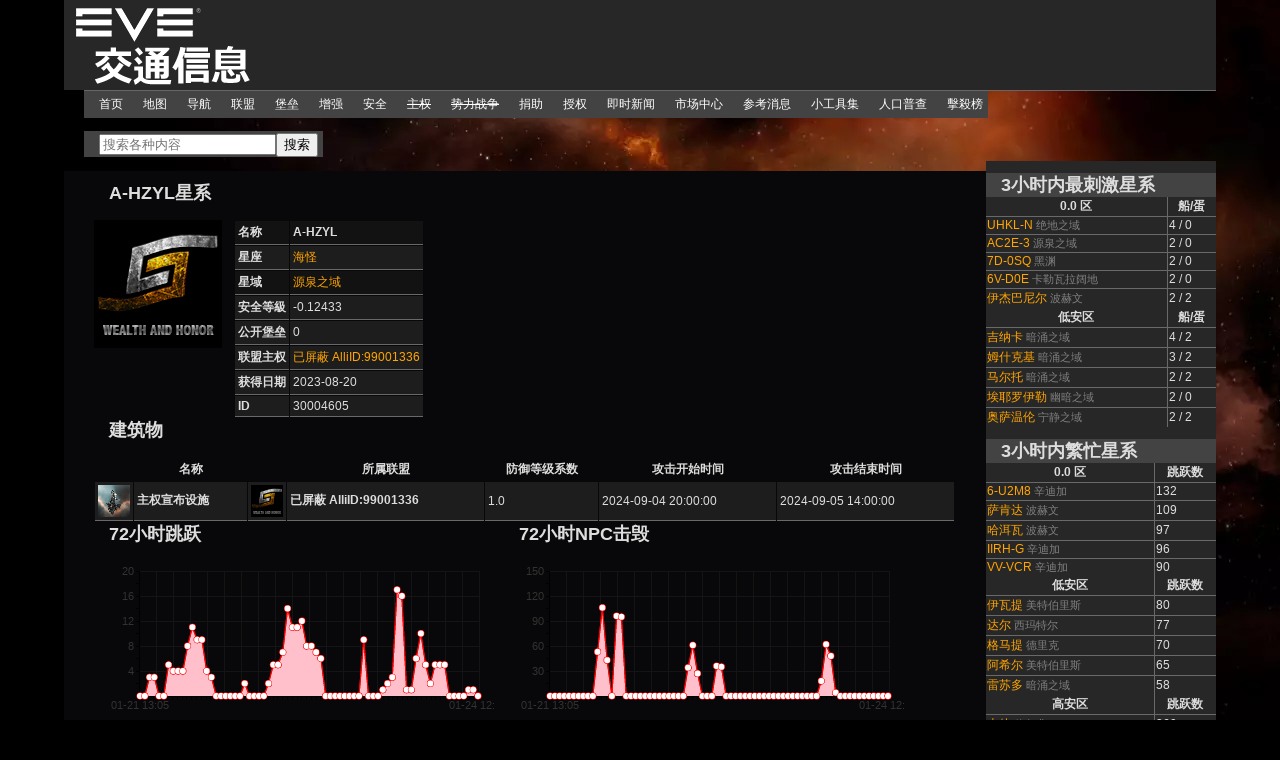

--- FILE ---
content_type: text/html; charset=utf-8
request_url: http://evemaps.ceve-market.org/system/30004605/
body_size: 7165
content:
<!DOCTYPE html PUBLIC "-//W3C//DTD XHTML 1.0 Transitional//EN" "http://www.w3.org/TR/xhtml1/DTD/xhtml1-transitional.dtd">
<html xmlns="http://www.w3.org/1999/xhtml">
<head>
<meta http-equiv="Content-Type" content="text/html; charset=utf-8" />
<title>星系 - A-HZYL - EVE交通消息</title>

<style type="text/css">
<!--
body {
	font: 12px Verdana, Arial, Helvetica, sans-serif;
    margin: 0;
	padding: 0;
	color: #DDD;
    background: #000 url(/static/EVEGateBackground.jpg) no-repeat;
}

ul, ol, dl {
    padding: 0;
	margin: 0;
}
h1, h2, h3, h4, h5, h6, p {
	margin-top: 0;
	padding-right: 15px;
	padding-left: 15px;
}
a img {
	border: none;
}

a:link {
	color: #FFA500;
	text-decoration: none;
}
a:visited {
	color: #FFA500;
	text-decoration: none;
}
a:hover, a:active, a:focus {
	text-decoration: underline;
}

.container {
	width: 90%;
	min-width: 780px;
	margin: 0 auto;
}

.header {
	background-color: #272727;
}
.sidebar1 {
	float: right;
	width: 20%;

	background-color: #272727;
	/* [disabled]padding-bottom: 10px;
	padding: 10px 0;*/
	margin-bottom: 20px;
}
.content {
	padding: 10px 0;
	width: 80%;
	float: right;
	background-color: #08080A;
	margin-bottom: 20px;
}
.content ul, .content ol {
	padding: 0 15px 15px 40px; }
ul.nav {
	list-style: none;
	border-top: 1px solid #666;
	margin-bottom: 70px;
	background-color: #BBC4D2;
	margin-left: 20px;
}
ul.nav li {
	height: 40px;
	float: left;
}
ul.nav a, ul.nav a:visited {
	padding: 5px 5px 5px 15px;
	display: block;
	text-decoration: none;
	background-color: #434343;
	color: #FFF;
}
ul.nav a:hover, ul.nav a:active, ul.nav a:focus {
	background-color: #434343;
	color: #FFF;
}
.footer {
	padding: 10px 0;
	background-color: #272727;
	position: relative;
	clear: both;
	min-height: 60px;
}

.fltrt {  /* 這個類別可用來讓元素在頁面中浮動，浮動的元素必須位於頁面上相鄰的元素之前。 */
	float: right;
	margin-left: 8px;
}
.fltlft { /* 這個類別可用來讓元素在頁面左方浮動，浮動的元素必須位於頁面上相鄰的元素之前。 */
	float: left;
	margin-right: 8px;
}
.clearfloat { /* 這個類別可放置在 <br /> 或空白的 Div 上，當做接在 #container 內最後一個浮動 Div 後方的最後一個元素 (如果從 #container 移除或取出 #footer) */
	clear: both;
	height: 0;
	font-size: 1px;
	line-height: 0px;
}
.sidebartitle{
    background-color: #434343;
}
.sidebar1 h1,.sidebar1 h2,.sidebar1 h3,.sidebar1 h4,.sidebar1 h5,.sidebar1 h6{
    background-color: #434343;
    display: block;
    margin-bottom:0;
    margin-top:12px;
}
.sidebar1 table{
    border-collapse: collapse;
}
.sidebar1 table th{
    border-right: 1px solid #696969;


}
.sidebar1 table td{
    border-right: 1px solid #696969;

    border-top: 1px solid #696969;
}
.tablenoborder{
    border-right: 0 !important;
}
-->
</style>
<!--[if lte IE 7]>
<style>
.content { margin-right: -1px; } /* 這個 1 像素的負邊界可放在此版面中的任何欄上，而具有相同的修正效果。 */
ul.nav a { zoom: 1; }  /* zoom 屬性可為 IE 提供修正連結之間多餘空白時所需的 hasLayout 觸發。 */
</style>
<![endif]-->

<!-- Global site tag (gtag.js) - Google Analytics -->
<script async src="https://www.googletagmanager.com/gtag/js?id=G-4Q39586890"></script>
<script>
  window.dataLayer = window.dataLayer || [];
  function gtag(){dataLayer.push(arguments);}
  gtag('js', new Date());

  gtag('config', 'G-4Q39586890');
</script>

<script>
var _hmt = _hmt || [];
(function() {
  var hm = document.createElement("script");
  hm.src = "//hm.baidu.com/hm.js?1c41b7eb29c03e3ec6af0ef532743fbe";
  var s = document.getElementsByTagName("script")[0];
  s.parentNode.insertBefore(hm, s);
})();
</script>





    <script type="text/javascript" src="/static/rgraph/RGraph.common.core.js"></script>
    <script type="text/javascript" src="/static/rgraph/RGraph.bar.js"></script>
    <script type="text/javascript" src="/static/rgraph/RGraph.line.js"></script>
    <script type="text/javascript" src="/static/rgraph/RGraph.common.effects.js"></script>
    <script type="text/javascript" src="/static/rgraph/RGraph.common.tooltips.js"></script>
    <script type="text/javascript" src="/static/rgraph/RGraph.common.dynamic.js"></script>
    <script type="text/javascript" src="/static/rgraph/jquery.min.js"></script>
    <!--[if lt IE 9]><script src="/static/excanvas/excanvas.disable"></script><![endif]-->


    <script src="/static/js/jquery.visible.min.js"></script>
    <style type="text/css">
        .tablelist td {
            border-bottom: 1px solid #696969;
            border-collapse: collapse;
        }

        .tlr0 {
            background-color: rgb(29, 29, 29);

        }

        .tlr1 {
            background-color: #121212;

        }

        #inner {
            padding: 0 30px;
        }




            .blink_red {
            -webkit-animation-name: b_red;
            -webkit-animation-duration: 0.5s;
            -webkit-animation-timing-function: linear;
            -webkit-animation-iteration-count: infinite;

            -moz-animation-name: b_red;
            -moz-animation-duration: 0.5s;
            -moz-animation-timing-function: linear;
            -moz-animation-iteration-count: infinite;

            animation-name: b_red;
            animation-duration: 0.5s;
            animation-timing-function: linear;
            animation-iteration-count: infinite;
        }

            @keyframes b_red {
            0% {
                background-color: red;
                color:black;
            }
            99% {
                background-color: black;
                color:red;
            }
            100% {
                background-color: red;
                color:black;
            }
        }
        @-moz-keyframes b_red {
            0% {
                background-color: red;
                color:black;
            }
            99% {
                background-color: black;
                color:red;
            }
            100% {
                background-color: red;
                color:black;
            }
        }
            @-webkit-keyframes b_red {
            0% {
                background-color: red;
                color:black;
            }
            99% {
                background-color: black;
                color:red;
            }
            100% {
                background-color: red;
                color:black;
            }
        }
    </style>
    <script>
        var times= [     
                                        "01-21 13:05",
                                    
                                        "01-21 14:05",
                                    
                                        "01-21 15:05",
                                    
                                        "01-21 16:05",
                                    
                                        "01-21 17:05",
                                    
                                        "01-21 18:05",
                                    
                                        "01-21 19:05",
                                    
                                        "01-21 20:05",
                                    
                                        "01-21 21:05",
                                    
                                        "01-21 22:05",
                                    
                                        "01-21 23:00",
                                    
                                        "01-22 00:00",
                                    
                                        "01-22 01:00",
                                    
                                        "01-22 02:05",
                                    
                                        "01-22 03:00",
                                    
                                        "01-22 04:00",
                                    
                                        "01-22 05:05",
                                    
                                        "01-22 06:05",
                                    
                                        "01-22 07:05",
                                    
                                        "01-22 08:05",
                                    
                                        "01-22 09:05",
                                    
                                        "01-22 10:05",
                                    
                                        "01-22 11:05",
                                    
                                        "01-22 12:05",
                                    
                                        "01-22 13:05",
                                    
                                        "01-22 14:05",
                                    
                                        "01-22 15:05",
                                    
                                        "01-22 16:05",
                                    
                                        "01-22 17:05",
                                    
                                        "01-22 18:00",
                                    
                                        "01-22 19:00",
                                    
                                        "01-22 20:00",
                                    
                                        "01-22 21:05",
                                    
                                        "01-22 22:05",
                                    
                                        "01-22 23:05",
                                    
                                        "01-23 00:00",
                                    
                                        "01-23 01:00",
                                    
                                        "01-23 02:05",
                                    
                                        "01-23 03:05",
                                    
                                        "01-23 04:05",
                                    
                                        "01-23 05:05",
                                    
                                        "01-23 06:05",
                                    
                                        "01-23 07:05",
                                    
                                        "01-23 08:05",
                                    
                                        "01-23 09:05",
                                    
                                        "01-23 10:05",
                                    
                                        "01-23 11:05",
                                    
                                        "01-23 12:05",
                                    
                                        "01-23 13:05",
                                    
                                        "01-23 14:05",
                                    
                                        "01-23 15:05",
                                    
                                        "01-23 16:05",
                                    
                                        "01-23 17:05",
                                    
                                        "01-23 18:05",
                                    
                                        "01-23 19:00",
                                    
                                        "01-23 20:00",
                                    
                                        "01-23 21:05",
                                    
                                        "01-23 22:00",
                                    
                                        "01-23 23:00",
                                    
                                        "01-24 00:00",
                                    
                                        "01-24 01:00",
                                    
                                        "01-24 02:05",
                                    
                                        "01-24 03:05",
                                    
                                        "01-24 04:05",
                                    
                                        "01-24 05:05",
                                    
                                        "01-24 06:05",
                                    
                                        "01-24 07:05",
                                    
                                        "01-24 08:05",
                                    
                                        "01-24 09:05",
                                    
                                        "01-24 10:05",
                                    
                                        "01-24 11:05",
                                    
                                        "01-24 12:05",
                                     ];

        var data1 = [
            
                0,
            
                0,
            
                3,
            
                3,
            
                0,
            
                0,
            
                5,
            
                4,
            
                4,
            
                4,
            
                8,
            
                11,
            
                9,
            
                9,
            
                4,
            
                3,
            
                0,
            
                0,
            
                0,
            
                0,
            
                0,
            
                0,
            
                2,
            
                0,
            
                0,
            
                0,
            
                0,
            
                2,
            
                5,
            
                5,
            
                7,
            
                14,
            
                11,
            
                11,
            
                12,
            
                8,
            
                8,
            
                7,
            
                6,
            
                0,
            
                0,
            
                0,
            
                0,
            
                0,
            
                0,
            
                0,
            
                0,
            
                9,
            
                0,
            
                0,
            
                0,
            
                1,
            
                2,
            
                3,
            
                17,
            
                16,
            
                1,
            
                1,
            
                6,
            
                10,
            
                5,
            
                2,
            
                5,
            
                5,
            
                5,
            
                0,
            
                0,
            
                0,
            
                0,
            
                1,
            
                1,
            
                0,
            
        ];
        var data2 = [
               
                   0,
               
                   0,
               
                   0,
               
                   0,
               
                   0,
               
                   0,
               
                   0,
               
                   0,
               
                   0,
               
                   0,
               
                   53,
               
                   106,
               
                   43,
               
                   0,
               
                   96,
               
                   95,
               
                   0,
               
                   0,
               
                   0,
               
                   0,
               
                   0,
               
                   0,
               
                   0,
               
                   0,
               
                   0,
               
                   0,
               
                   0,
               
                   0,
               
                   0,
               
                   34,
               
                   61,
               
                   27,
               
                   0,
               
                   0,
               
                   0,
               
                   36,
               
                   35,
               
                   0,
               
                   0,
               
                   0,
               
                   0,
               
                   0,
               
                   0,
               
                   0,
               
                   0,
               
                   0,
               
                   0,
               
                   0,
               
                   0,
               
                   0,
               
                   0,
               
                   0,
               
                   0,
               
                   0,
               
                   0,
               
                   0,
               
                   0,
               
                   18,
               
                   62,
               
                   48,
               
                   4,
               
                   0,
               
                   0,
               
                   0,
               
                   0,
               
                   0,
               
                   0,
               
                   0,
               
                   0,
               
                   0,
               
                   0,
               
                   0,
               
           ];
        var data3 = [
                           
                               0,
                           
                               0,
                           
                               0,
                           
                               0,
                           
                               0,
                           
                               0,
                           
                               0,
                           
                               0,
                           
                               0,
                           
                               0,
                           
                               0,
                           
                               0,
                           
                               0,
                           
                               0,
                           
                               0,
                           
                               0,
                           
                               0,
                           
                               0,
                           
                               0,
                           
                               0,
                           
                               0,
                           
                               0,
                           
                               0,
                           
                               0,
                           
                               0,
                           
                               0,
                           
                               0,
                           
                               0,
                           
                               0,
                           
                               0,
                           
                               3,
                           
                               3,
                           
                               0,
                           
                               0,
                           
                               0,
                           
                               0,
                           
                               0,
                           
                               0,
                           
                               0,
                           
                               0,
                           
                               0,
                           
                               0,
                           
                               0,
                           
                               0,
                           
                               0,
                           
                               0,
                           
                               0,
                           
                               0,
                           
                               0,
                           
                               0,
                           
                               0,
                           
                               0,
                           
                               0,
                           
                               0,
                           
                               1,
                           
                               1,
                           
                               0,
                           
                               0,
                           
                               0,
                           
                               0,
                           
                               0,
                           
                               0,
                           
                               0,
                           
                               0,
                           
                               0,
                           
                               0,
                           
                               0,
                           
                               0,
                           
                               0,
                           
                               0,
                           
                               0,
                           
                               0,
                           
                       ];

    var data4=  [
        
                                          0,
                                      
                                          0,
                                      
                                          0,
                                      
                                          0,
                                      
                                          0,
                                      
                                          0,
                                      
                                          0,
                                      
                                          0,
                                      
                                          0,
                                      
                                          0,
                                      
                                          0,
                                      
                                          0,
                                      
                                          0,
                                      
                                          0,
                                      
                                          0,
                                      
                                          0,
                                      
                                          0,
                                      
                                          0,
                                      
                                          0,
                                      
                                          0,
                                      
                                          0,
                                      
                                          0,
                                      
                                          0,
                                      
                                          0,
                                      
                                          0,
                                      
                                          0,
                                      
                                          0,
                                      
                                          0,
                                      
                                          0,
                                      
                                          0,
                                      
                                          3,
                                      
                                          3,
                                      
                                          0,
                                      
                                          0,
                                      
                                          0,
                                      
                                          0,
                                      
                                          0,
                                      
                                          0,
                                      
                                          0,
                                      
                                          0,
                                      
                                          0,
                                      
                                          0,
                                      
                                          0,
                                      
                                          0,
                                      
                                          0,
                                      
                                          0,
                                      
                                          0,
                                      
                                          0,
                                      
                                          0,
                                      
                                          0,
                                      
                                          0,
                                      
                                          0,
                                      
                                          0,
                                      
                                          0,
                                      
                                          1,
                                      
                                          1,
                                      
                                          0,
                                      
                                          0,
                                      
                                          0,
                                      
                                          0,
                                      
                                          0,
                                      
                                          0,
                                      
                                          0,
                                      
                                          0,
                                      
                                          0,
                                      
                                          0,
                                      
                                          0,
                                      
                                          0,
                                      
                                          0,
                                      
                                          0,
                                      
                                          0,
                                      
                                          0,
                                      
                               ];

        function getTooltip1(i)
                {
                    return times[i]+"<br />"+data1[i];
                }
        function getTooltip2(i)
                      {
                          return times[i]+"<br />"+data2[i];
                      }
        function getTooltip3(i)
                      {
                          return times[i]+"<br />"+data3[i];
                      }
        function getTooltip4(i)
                      {
                          return times[i]+"<br />"+data4[i];
                      }

        function setchart(bar, labels) {
            bar.Set('chart.labels', labels);
            bar.Set('chart.gutter.left', 45);
            bar.Set('chart.gutter.top', 10);
            bar.Set('chart.gutter.right', 15);
            bar.Set('chart.text.color', "rgb(50,50,50)");
            bar.Set("chart.text.size", 8);
            bar.Set('chart.title.yaxis.pos', 1);
            bar.Set("chart.background.grid.color", "rgb(20,20,20)");
            bar.Set('chart.filled', true);
            bar.Set('chart.fillstyle', ['pink']);
            bar.Set('chart.hmargin',1);
            bar.Set('chart.tickmarks', 'circle');

            //bar.Set('chart.animation.unfold.initial', 0);
        }

        window.onload = function () {

            var labels = [
                "01-21 13:05",
            
                "01-24 12:05",
            ];

            var bar1 = new RGraph.Line('memc1', data1);
            var bar2 = new RGraph.Line('memc2', data2);
            var bar3 = new RGraph.Line('memc3', data3);
            var bar4 = new RGraph.Line('memc4', data4);

            setchart(bar1, labels);
            setchart(bar2, labels);
            setchart(bar3, labels);
            setchart(bar4, labels);
            bar1.Set('chart.tooltips', getTooltip1);
            bar2.Set('chart.tooltips', getTooltip2);
            bar3.Set('chart.tooltips', getTooltip3);
            bar4.Set('chart.tooltips', getTooltip4);
            //bar3.Set("chart.grouping","stacked");
            if (RGraph.isOld() || true) {
            bar1.Draw();
            bar2.Draw();
            bar3.Draw();
            bar4.Draw();
            }else{
                RGraph.Effects.Line.jQuery.Trace(bar1, {'duration': 1000});
                RGraph.Effects.Line.jQuery.Trace(bar2, {'duration': 1000});
                RGraph.Effects.Line.jQuery.Trace(bar3, {'duration': 1000});
                RGraph.Effects.Line.jQuery.Trace(bar4, {'duration': 1000});

            }
        }
    </script>





</head>

<body>
<div class="container">
  <div class="header"><a href="/"><img src="/static/logo.png"  width="200" height="90"  /></a> </div>
  <ul class="nav">
    <li><a href="/">首页</a></li>
    <li><a href="/map/">地图</a></li>
    <li><a href="/jump/">导航</a></li>
    <li><a href="/alliance/">联盟</a></li>
       <li><a href="/citadels/">堡垒</a></li>
      <li><a href="http://www.ceve-market.org/static/magic/">增强</a></li>
      <li><a href="/statmap/">安全</a></li>
      <li><a href="#"><del>主权</del></a></li>
      <li><a href="#"><del>势力战争</del></a></li>
      <li><a href="http://www.ceve-market.org/donation/">捐助</a></li>
      <li><a href="/login">授权</a></li>
      <li><a href="/live/">即时新闻</a></li>
    <li><a href="http://www.ceve-market.org/index/">市场中心</a></li>
      <li><a href="http://news.ceve-market.org/">参考消息</a></li>
      <li><a href="http://tools.ceve-market.org/">小工具集</a></li>
      <li><a href="http://board.ceve-market.org/">人口普查</a></li>
      <li><a href="http://kb.ceve-market.org/">擊殺榜</a></li>
      <li><div style="background-color: #434343;padding: 2px 5px 0px 15px;height: 24px;">
          <form action="/search" method="post">
               <input type="hidden" name="csrfmiddlewaretoken" value="zKv1OT7JggwN6IujjQKA1a9CJ3LbI6jxbK7UiensHtChwtftfuFhd2crGnMwYBmv">
          <input type="text" name="value" placeholder="搜索各种内容"><input type="submit" value="搜索">
          </form>
          </div>
      </li>
  </ul>

  <div class="sidebar1">
      
      <h2>3小时内最刺激星系</h2>

          <table style="width: 100%">
          <tr>
              <th>0.0 区</th>
              <th class="tablenoborder">船/蛋</th>
          </tr>
              
              <tr>
                  <td><a href="/system/30004706/">UHKL-N</a> <a href="/map/10000060/" style="font-size: 11px; color: gray">绝地之域</a></td>

                      <td class="tablenoborder">4 / 0</td>
                  </tr>
              
              <tr>
                  <td><a href="/system/30004563/">AC2E-3</a> <a href="/map/10000058/" style="font-size: 11px; color: gray">源泉之域</a></td>

                      <td class="tablenoborder">2 / 0</td>
                  </tr>
              
              <tr>
                  <td><a href="/system/30002046/">7D-0SQ</a> <a href="/map/10000023/" style="font-size: 11px; color: gray">黑渊</a></td>

                      <td class="tablenoborder">2 / 0</td>
                  </tr>
              
              <tr>
                  <td><a href="/system/30002832/">6V-D0E</a> <a href="/map/10000034/" style="font-size: 11px; color: gray">卡勒瓦拉阔地</a></td>

                      <td class="tablenoborder">2 / 0</td>
                  </tr>
              
              <tr>
                  <td><a href="/system/30005005/">伊杰巴尼尔</a> <a href="/map/10000070/" style="font-size: 11px; color: gray">波赫文</a></td>

                      <td class="tablenoborder">2 / 2</td>
                  </tr>
              

          <tr>
              <th>低安区</th>
              <th class="tablenoborder">船/蛋</th>
          </tr>
              
              <tr>
                      <td><a href="/system/30045314/">吉纳卡</a> <a href="/map/10000069/" style="font-size: 11px; color: gray">暗涌之域</a></td>

                      <td class="tablenoborder">4 / 2</td>
                  </tr>
              
              <tr>
                      <td><a href="/system/30045334/">姆什克基</a> <a href="/map/10000069/" style="font-size: 11px; color: gray">暗涌之域</a></td>

                      <td class="tablenoborder">3 / 2</td>
                  </tr>
              
              <tr>
                      <td><a href="/system/30045318/">马尔托</a> <a href="/map/10000069/" style="font-size: 11px; color: gray">暗涌之域</a></td>

                      <td class="tablenoborder">2 / 2</td>
                  </tr>
              
              <tr>
                      <td><a href="/system/30003093/">埃耶罗伊勒</a> <a href="/map/10000038/" style="font-size: 11px; color: gray">幽暗之域</a></td>

                      <td class="tablenoborder">2 / 0</td>
                  </tr>
              
              <tr>
                      <td><a href="/system/30003841/">奥萨温伦</a> <a href="/map/10000048/" style="font-size: 11px; color: gray">宁静之域</a></td>

                      <td class="tablenoborder">2 / 2</td>
                  </tr>
              
          </table>
          <h2>3小时内繁忙星系</h2>
          <table style="width: 100%">
                  <tr>
                      <th>0.0 区</th>
                      <th class="tablenoborder">跳跃数</th>
                  </tr>
                      
                      <tr>
                          <td><a href="/system/30003316/">6-U2M8</a> <a href="/map/10000041/" style="font-size: 11px; color: gray">辛迪加</a></td>

                              <td class="tablenoborder">132</td>
                          </tr>
                      
                      <tr>
                          <td><a href="/system/30010141/">萨肯达</a> <a href="/map/10000070/" style="font-size: 11px; color: gray">波赫文</a></td>

                              <td class="tablenoborder">109</td>
                          </tr>
                      
                      <tr>
                          <td><a href="/system/30002225/">哈洱瓦</a> <a href="/map/10000070/" style="font-size: 11px; color: gray">波赫文</a></td>

                              <td class="tablenoborder">97</td>
                          </tr>
                      
                      <tr>
                          <td><a href="/system/30003311/">IIRH-G</a> <a href="/map/10000041/" style="font-size: 11px; color: gray">辛迪加</a></td>

                              <td class="tablenoborder">96</td>
                          </tr>
                      
                      <tr>
                          <td><a href="/system/30003309/">VV-VCR</a> <a href="/map/10000041/" style="font-size: 11px; color: gray">辛迪加</a></td>

                              <td class="tablenoborder">90</td>
                          </tr>
                      

                  <tr>
                      <th>低安区</th>
                      <th class="tablenoborder">跳跃数</th>
                  </tr>
                      
                      <tr>
                              <td><a href="/system/30002060/">伊瓦提</a> <a href="/map/10000042/" style="font-size: 11px; color: gray">美特伯里斯</a></td>

                          <td class="tablenoborder">80</td>
                          </tr>
                      
                      <tr>
                              <td><a href="/system/30002541/">达尔</a> <a href="/map/10000030/" style="font-size: 11px; color: gray">西玛特尔</a></td>

                          <td class="tablenoborder">77</td>
                          </tr>
                      
                      <tr>
                              <td><a href="/system/30000070/">格马提</a> <a href="/map/10000001/" style="font-size: 11px; color: gray">德里克</a></td>

                          <td class="tablenoborder">70</td>
                          </tr>
                      
                      <tr>
                              <td><a href="/system/30002066/">阿希尔</a> <a href="/map/10000042/" style="font-size: 11px; color: gray">美特伯里斯</a></td>

                          <td class="tablenoborder">65</td>
                          </tr>
                      
                      <tr>
                              <td><a href="/system/30045354/">雷苏多</a> <a href="/map/10000069/" style="font-size: 11px; color: gray">暗涌之域</a></td>

                          <td class="tablenoborder">58</td>
                          </tr>
                      
                    <tr>
                        <th>高安区</th>
                        <th class="tablenoborder">跳跃数</th>
                    </tr>
                        
                        <tr>
                                <td><a href="/system/30000142/">吉他</a> <a href="/map/10000002/" style="font-size: 11px; color: gray">伏尔戈</a></td>

                            <td class="tablenoborder">369</td>
                            </tr>
                        
                        <tr>
                                <td><a href="/system/30001363/">索巴色基</a> <a href="/map/10000016/" style="font-size: 11px; color: gray">长征</a></td>

                            <td class="tablenoborder">334</td>
                            </tr>
                        
                        <tr>
                                <td><a href="/system/30002068/">纳库加德</a> <a href="/map/10000042/" style="font-size: 11px; color: gray">美特伯里斯</a></td>

                            <td class="tablenoborder">312</td>
                            </tr>
                        
                        <tr>
                                <td><a href="/system/30002074/">朗基斯</a> <a href="/map/10000042/" style="font-size: 11px; color: gray">美特伯里斯</a></td>

                            <td class="tablenoborder">270</td>
                            </tr>
                        
                        <tr>
                                <td><a href="/system/30002053/">赫克</a> <a href="/map/10000042/" style="font-size: 11px; color: gray">美特伯里斯</a></td>

                            <td class="tablenoborder">188</td>
                            </tr>
                        
                  </table>
          <h2>最近主权变更</h2>
          <table style="width: 100%">
          <tr>
              <th>日期</th>
              <th>星系</th>
              <th class="tablenoborder">联盟</th>
          </tr>
              
              <tr>
                      <td>01-21</td>
                      <td><a href="/system/30004869/">8-4KME</a> <br/>
                          <a href="/map/10000061/" style="font-size: 11px; color: gray">特里菲斯</a></td>

                  <td class="tablenoborder" style=" background: #006400">

                      <span >
                          已屏蔽 AlliID:99001782</span>

                  </td>
                  </tr>
              
              <tr>
                      <td>01-21</td>
                      <td><a href="/system/30004867/">F-ZBO0</a> <br/>
                          <a href="/map/10000061/" style="font-size: 11px; color: gray">特里菲斯</a></td>

                  <td class="tablenoborder" style=" background: #006400">

                      <span >
                          已屏蔽 AlliID:99001782</span>

                  </td>
                  </tr>
              
              <tr>
                      <td>01-19</td>
                      <td><a href="/system/30004678/">H8-ZTO</a> <br/>
                          <a href="/map/10000059/" style="font-size: 11px; color: gray">摄魂之域</a></td>

                  <td class="tablenoborder" style=" background: #006400">

                      <span >
                          已屏蔽 AlliID:522248515</span>

                  </td>
                  </tr>
              
              <tr>
                      <td>01-19</td>
                      <td><a href="/system/30004668/">33-JRO</a> <br/>
                          <a href="/map/10000059/" style="font-size: 11px; color: gray">摄魂之域</a></td>

                  <td class="tablenoborder" style=" background: #006400">

                      <span >
                          已屏蔽 AlliID:522248515</span>

                  </td>
                  </tr>
              
              <tr>
                      <td>01-19</td>
                      <td><a href="/system/30004403/">3KNA-N</a> <br/>
                          <a href="/map/10000055/" style="font-size: 11px; color: gray">血脉</a></td>

                  <td class="tablenoborder" style=" background: #006400">

                      <span >
                          已屏蔽 AlliID:99001981</span>

                  </td>
                  </tr>
              

          </table>


      
  </div>
  <div class="content">
      
<div id="inner">




    <h2>A-HZYL星系</h2>
    
    <div style="float: left; height: 140px; width: 140px;"><img
            src="https://image.evepc.163.com/Alliance/99001336_128.png" alt="" border="0" height="128"
            width="128"></div>
    
    <table class="tablelist" border="0" cellpadding="3" cellspacing="1">
        <tbody>
        <tr class="tlr1">
            <td><b>名称</b></td>
            <td><b>A-HZYL</b></td>
        </tr>
        <tr class="tlr0">
            <td><b>星座</b></td>
            <td><a href="/map/10000058/20000672/">海怪</a></td>
        </tr>
        <tr class="tlr1">
            <td><b>星域</b></td>
            <td><a href="/map/10000058/">源泉之域</a></td>
        </tr>
        <tr class="tlr0">
            <td><b>安全等級</b></td>
            <td>-0.12433</td>
        </tr>
        <tr class="tlr0">
            <td><b>公开堡垒</b></td>
            <td>0</td>
        </tr>
        <tr class="tlr0">
            <td><b>联盟主权</b></td>
            <td><a href="/alliance/99001336/">已屏蔽 AlliID:99001336</a></td>
        </tr>
        <tr class="tlr0">
            <td><b>获得日期</b></td>
            <td>2023-08-20</td>
        </tr>
        <tr class="tlr0">
            <td><b>ID</b></td>
            <td>30004605</td>
        </tr>
        </tbody>
    </table>
    <div class="clearfloat"></div>
<h2>建筑物</h2>
<table class="tablelist tlh sortable" border="0" cellpadding="3" cellspacing="1" width="100%">
              <thead><tr>
                  <th class="sortcol" width="32px"></th>
                <th class="sortcol">名称</th>
                   <th class="sortcol" width="32px">&nbsp;</th>
            <th class="sortcol">所属联盟</th>
                <th class="sortcol">防御等级系数</th>
                <th class="sortcol">攻击开始时间</th>
                <th class="sortcol">攻击结束时间</th>
              </tr></thead>
        <tbody>
        
            <tr class="tlr0" onmouseover="over(this);" onmouseout="out(this);" >
            <td><img src="//images.ceve-market.org/Types/32226_32.png" style="border: 0; width: 32px; height: 32px;" alt=""></td>
            <td><b>主权宣布设施</b></td>
                      <td><img src="https://image.evepc.163.com/Alliance/99001336_32.png" style="border: 0; width: 32px; height: 32px;" alt=""></td>
            <td><b>已屏蔽 AlliID:99001336</b></td>
                           <td>1.0</td>
            <td >2024-09-04 20:00:00</td>
            <td >2024-09-05 14:00:00 </td>
           
            </tr>
        
        
        </tbody>
</table>
<div class="clearfloat"></div>
    <div class="">
        <div style="float: left; width: 400px;margin-right: 10px;">
            <h2>72小时跳跃</h2>
            <canvas id="memc1" height="160px" width="400px">IE 9以下暂时无法显示图表<br/><br/><br/></canvas>
        </div>
        <div style="float: left; width: 400px; margin-right: 10px;">
            <h2>72小时NPC击毁</h2>
            <canvas id="memc2" height="160px" width="400px"></canvas>
        </div>
        <div class="clearfloat"></div>
        <div style="float: left; width: 400px; margin-right: 10px;">
            <h2>72小时舰船击毁</h2>
            <canvas id="memc3" height="160px" width="400px"></canvas>
        </div>
        <div style="float: left; width: 400px; ">
            <h2>72小时逃生舱击毁</h2>
            <canvas id="memc4" height="160px" width="400px"></canvas>
        </div>
    </div>
    <div class="clearfloat"></div>
    <h2>邻近星系 [3]</h2>
    <table class="tablelist tlh sortable" border="0" cellpadding="3" cellspacing="1" width="100%">
              <thead><tr>
                <th class="sortcol">星域</th>
                <th class="sortcol">星座</th>
                <th class="sortcol">星系</th>
                <th class="sortcol">安全等级</th>
    
                <th class="sortcol">&nbsp;</th>
                <th class="sortcol">主权联盟</th>
                  <th class="sortcol" align="center">拥有天数</th>
                  <th class="sortcol" align="center">公开堡垒</th>
    
    
              </tr></thead>
        <tbody>
                 
                 <tr class="tlr0" onmouseover="over(this);" onmouseout="out(this);" >
                   <td><b><a href="/map/10000058">
                                           源泉之域</a></b></td>
                   <td><b><a href="/map/10000058/20000672" >海怪</a></b></td>
                   <td nowrap="nowrap"> <b><a href="/system/30004603" class="igb link-5-30004333 dot-contextmenu-active">ESC-RI</a></b></td>
                   <td> -0.024</td>
       
                     
                         <!--ESC-RI-->
                   <td class="tlogo"><a href="/alliance/403524217"><img src="https://image.evepc.163.com/Alliance/403524217_32.png" alt="已屏蔽 AlliID:403524217"></a></td>
                   <td><a href="/alliance/403524217">已屏蔽 AlliID:403524217</a></td>
                   <td  align="center">大于100</td>

                     
                     <td align="center">0</td>
       
       
                 </tr>
       
                 <tr class="tlr0" onmouseover="over(this);" onmouseout="out(this);" >
                   <td></td>
                   <td></td>
                   <td nowrap="nowrap"> <b><a href="/system/30004607" class="igb link-5-30004333 dot-contextmenu-active">Z30S-A</a></b></td>
                   <td> -0.086</td>
       
                     
                         <!--Z30S-A-->
                   <td class="tlogo"><a href="/alliance/562593865"><img src="https://image.evepc.163.com/Alliance/562593865_32.png" alt="已屏蔽 AlliID:562593865"></a></td>
                   <td><a href="/alliance/562593865">已屏蔽 AlliID:562593865</a></td>
                   <td  align="center">56</td>

                     
                     <td align="center">0</td>
       
       
                 </tr>
       
                 <tr class="tlr0" onmouseover="over(this);" onmouseout="out(this);" >
                   <td></td>
                   <td><b><a href="/map/10000058/20000678" >牛头</a></b></td>
                   <td nowrap="nowrap"> <b><a href="/system/30004643" class="igb link-5-30004333 dot-contextmenu-active">57-KJB</a></b></td>
                   <td> -0.285</td>
       
                     
                         <!--57-KJB-->
                   <td class="tlogo"><a href="/alliance/99001639"><img src="https://image.evepc.163.com/Alliance/99001639_32.png" alt="已屏蔽 AlliID:99001639"></a></td>
                   <td><a href="/alliance/99001639">已屏蔽 AlliID:99001639</a></td>
                   <td  align="center">大于100</td>

                     
                     <td align="center">0</td>
       
       
                 </tr>
       
                 </tbody>
               </table>

    <h2>公开堡垒 [0]</h2>

  <table class="tablelist tlh" border="0" cellpadding="3" cellspacing="1" width="100%">
    <tbody><tr>

      <th>名字</th>
      <th>&nbsp;</th>
      <th>拥有军团</th>
    <th>&nbsp;</th>
          <th>联盟所属</th>
      <th>类型</th>
    </tr>


      </tbody>
      </table>
  <h2>星系历史</h2>
    <ul>
    
    <li>
    2023-08-20 12:00
    
        联盟 <a href="/alliance/99001336/">已屏蔽 AlliID:99001336</a> 获得了
        星系 <a href="/system/30004605" class="igb link-5-30004333 dot-contextmenu-active">A-HZYL</a> ( <b>源泉之域</b> ) 的主权!
        


    </li>
    
    <li>
    2023-07-12 12:00
    
        联盟 <a href="/alliance/99000373/">已屏蔽 AlliID:99000373</a> 失去了
                星系 <a href="/system/30004605" class="igb link-5-30004333 dot-contextmenu-active">A-HZYL</a> ( <b>源泉之域</b> ) 的主权!
        


    </li>
    
    <li>
    2023-05-12 12:00
    
        曾属 <a href="/alliance/99000373/">已屏蔽 AlliID:99000373</a> 联盟的主权
        星系 <a href="/system/30004605" class="igb link-5-30004333 dot-contextmenu-active">A-HZYL</a> ( <b>源泉之域</b> ) 由
        <a href="/alliance/99000373/">已屏蔽 AlliID:99000373</a> 联盟获得!
        


    </li>
    
    <li>
    2023-05-11 12:00
    
        联盟 <a href="/alliance/99000373/">已屏蔽 AlliID:99000373</a> 获得了
        星系 <a href="/system/30004605" class="igb link-5-30004333 dot-contextmenu-active">A-HZYL</a> ( <b>源泉之域</b> ) 的主权!
        


    </li>
    
    <li>
    2023-05-07 12:00
    
        联盟 <a href="/alliance/403524217/">已屏蔽 AlliID:403524217</a> 失去了
                星系 <a href="/system/30004605" class="igb link-5-30004333 dot-contextmenu-active">A-HZYL</a> ( <b>源泉之域</b> ) 的主权!
        


    </li>
    
    <li>
    2020-05-30 12:00
    
        曾属 <a href="/alliance/403524217/">已屏蔽 AlliID:403524217</a> 联盟的主权
        星系 <a href="/system/30004605" class="igb link-5-30004333 dot-contextmenu-active">A-HZYL</a> ( <b>源泉之域</b> ) 由
        <a href="/alliance/403524217/">已屏蔽 AlliID:403524217</a> 联盟获得!
        


    </li>
    
    <li>
    2020-05-21 12:00
    
        曾属 <a href="/alliance/403524217/">已屏蔽 AlliID:403524217</a> 联盟的主权
        星系 <a href="/system/30004605" class="igb link-5-30004333 dot-contextmenu-active">A-HZYL</a> ( <b>源泉之域</b> ) 由
        <a href="/alliance/403524217/">已屏蔽 AlliID:403524217</a> 联盟获得!
        


    </li>
    
    <li>
    2018-07-25 01:01
    
        曾属 <a href="/alliance/403524217/">已屏蔽 AlliID:403524217</a> 联盟的主权
        星系 <a href="/system/30004605" class="igb link-5-30004333 dot-contextmenu-active">A-HZYL</a> ( <b>源泉之域</b> ) 由
        <a href="/alliance/403524217/">已屏蔽 AlliID:403524217</a> 联盟获得!
        


    </li>
    
    <li>
    2018-07-24 23:04
    
        曾属 <a href="/alliance/403524217/">已屏蔽 AlliID:403524217</a> 联盟的主权
        星系 <a href="/system/30004605" class="igb link-5-30004333 dot-contextmenu-active">A-HZYL</a> ( <b>源泉之域</b> ) 由
        <a href="/alliance/403524217/">已屏蔽 AlliID:403524217</a> 联盟获得!
        


    </li>
    
    <li>
    2018-03-06 21:00
    
        曾属 <a href="/alliance/403524217/">已屏蔽 AlliID:403524217</a> 联盟的主权
        星系 <a href="/system/30004605" class="igb link-5-30004333 dot-contextmenu-active">A-HZYL</a> ( <b>源泉之域</b> ) 由
        <a href="/alliance/403524217/">已屏蔽 AlliID:403524217</a> 联盟获得!
        


    </li>
    
    <li>
    2017-11-15 00:00
    
        曾属 <a href="/alliance/403524217/">已屏蔽 AlliID:403524217</a> 联盟的主权
        星系 <a href="/system/30004605" class="igb link-5-30004333 dot-contextmenu-active">A-HZYL</a> ( <b>源泉之域</b> ) 由
        <a href="/alliance/403524217/">已屏蔽 AlliID:403524217</a> 联盟获得!
        


    </li>
    
    <li>
    2017-10-09 12:00
    
        曾属 <a href="/alliance/403524217/">已屏蔽 AlliID:403524217</a> 联盟的主权
        星系 <a href="/system/30004605" class="igb link-5-30004333 dot-contextmenu-active">A-HZYL</a> ( <b>源泉之域</b> ) 由
        <a href="/alliance/403524217/">已屏蔽 AlliID:403524217</a> 联盟获得!
        


    </li>
    
    <li>
    2017-08-06 17:00
    
        曾属 <a href="/alliance/403524217/">已屏蔽 AlliID:403524217</a> 联盟的主权
        星系 <a href="/system/30004605" class="igb link-5-30004333 dot-contextmenu-active">A-HZYL</a> ( <b>源泉之域</b> ) 由
        <a href="/alliance/403524217/">已屏蔽 AlliID:403524217</a> 联盟获得!
        


    </li>
    
    <li>
    2017-05-18 00:00
    
        曾属 <a href="/alliance/403524217/">已屏蔽 AlliID:403524217</a> 联盟的主权
        星系 <a href="/system/30004605" class="igb link-5-30004333 dot-contextmenu-active">A-HZYL</a> ( <b>源泉之域</b> ) 由
        <a href="/alliance/403524217/">已屏蔽 AlliID:403524217</a> 联盟获得!
        


    </li>
    
    <li>
    2017-04-17 21:00
    
        曾属 <a href="/alliance/403524217/">已屏蔽 AlliID:403524217</a> 联盟的主权
        星系 <a href="/system/30004605" class="igb link-5-30004333 dot-contextmenu-active">A-HZYL</a> ( <b>源泉之域</b> ) 由
        <a href="/alliance/403524217/">已屏蔽 AlliID:403524217</a> 联盟获得!
        


    </li>
    
    <li>
    2017-04-11 03:00
    
        曾属 <a href="/alliance/403524217/">已屏蔽 AlliID:403524217</a> 联盟的主权
        星系 <a href="/system/30004605" class="igb link-5-30004333 dot-contextmenu-active">A-HZYL</a> ( <b>源泉之域</b> ) 由
        <a href="/alliance/403524217/">已屏蔽 AlliID:403524217</a> 联盟获得!
        


    </li>
    
    <li>
    2017-04-04 12:00
    
        联盟 <a href="/alliance/403524217/">已屏蔽 AlliID:403524217</a> 获得了
        星系 <a href="/system/30004605" class="igb link-5-30004333 dot-contextmenu-active">A-HZYL</a> ( <b>源泉之域</b> ) 的主权!
        


    </li>
    
    <li>
    2016-09-14 05:00
    
        联盟 <a href="/alliance/99000858/">已屏蔽 AlliID:99000858</a> 失去了
                星系 <a href="/system/30004605" class="igb link-5-30004333 dot-contextmenu-active">A-HZYL</a> ( <b>源泉之域</b> ) 的主权!
        


    </li>
    
    <li>
    2016-09-12 03:00
    
        联盟 <a href="/alliance/99000858/">已屏蔽 AlliID:99000858</a> 获得了
        星系 <a href="/system/30004605" class="igb link-5-30004333 dot-contextmenu-active">A-HZYL</a> ( <b>源泉之域</b> ) 的主权!
        


    </li>
    
    <li>
    2016-09-11 18:00
    
        联盟 <a href="/alliance/403524217/">已屏蔽 AlliID:403524217</a> 失去了
                星系 <a href="/system/30004605" class="igb link-5-30004333 dot-contextmenu-active">A-HZYL</a> ( <b>源泉之域</b> ) 的主权!
        


    </li>
    
    <li>
    2016-03-21 14:30
    
        曾属 <a href="/alliance/403524217/">已屏蔽 AlliID:403524217</a> 联盟的主权
        星系 <a href="/system/30004605" class="igb link-5-30004333 dot-contextmenu-active">A-HZYL</a> ( <b>源泉之域</b> ) 由
        <a href="/alliance/403524217/">已屏蔽 AlliID:403524217</a> 联盟获得!
        


    </li>
    
    <li>
    2013-03-06 23:00
    
        曾属 <a href="/alliance/403524217/">已屏蔽 AlliID:403524217</a> 联盟的主权
        星系 <a href="/system/30004605" class="igb link-5-30004333 dot-contextmenu-active">A-HZYL</a> ( <b>源泉之域</b> ) 由
        <a href="/alliance/403524217/">已屏蔽 AlliID:403524217</a> 联盟获得!
        


    </li>
    
    <li>
    2013-03-05 14:00
    
        曾属 <a href="/alliance/403524217/">已屏蔽 AlliID:403524217</a> 联盟的主权
        星系 <a href="/system/30004605" class="igb link-5-30004333 dot-contextmenu-active">A-HZYL</a> ( <b>源泉之域</b> ) 由
        <a href="/alliance/403524217/">已屏蔽 AlliID:403524217</a> 联盟获得!
        


    </li>
    
    <li>
    2012-11-08 13:00
    
        曾属 <a href="/alliance/403524217/">已屏蔽 AlliID:403524217</a> 联盟的主权
        星系 <a href="/system/30004605" class="igb link-5-30004333 dot-contextmenu-active">A-HZYL</a> ( <b>源泉之域</b> ) 由
        <a href="/alliance/403524217/">已屏蔽 AlliID:403524217</a> 联盟获得!
        


    </li>
    
    <li>
    2012-11-08 12:00
    
        曾属 <a href="/alliance/403524217/">已屏蔽 AlliID:403524217</a> 联盟的主权
        星系 <a href="/system/30004605" class="igb link-5-30004333 dot-contextmenu-active">A-HZYL</a> ( <b>源泉之域</b> ) 由
        <a href="/alliance/403524217/">已屏蔽 AlliID:403524217</a> 联盟获得!
        


    </li>
    
    </ul>
           </div>



  </div>
  <div class="footer" style="text-align: center;">EVE以及其相关之图标/设计均属CCP所有. 所有数据均来源自EVE官方数据. 仅供参考. 如有疑问, 请邮件联系 吉他市场督导员.</div>
</div>
</body>
</html>


--- FILE ---
content_type: application/javascript
request_url: http://evemaps.ceve-market.org/static/rgraph/RGraph.common.core.js
body_size: 19842
content:
    /**
    * o------------------------------------------------------------------------------o
    * | This file is part of the RGraph package - you can learn more at:             |
    * |                                                                              |
    * |                          http://www.rgraph.net                               |
    * |                                                                              |
    * | This package is licensed under the RGraph license. For all kinds of business |
    * | purposes there is a small one-time licensing fee to pay and for non          |
    * | commercial  purposes it is free to use. You can read the full license here:  |
    * |                                                                              |
    * |                      http://www.rgraph.net/LICENSE.txt                       |
    * o------------------------------------------------------------------------------o
    */

    /**
    * Initialise the various objects
    */
    if (typeof(RGraph) == 'undefined') RGraph = {isRGraph:true,type:'common'};

    RGraph.Registry       = {};
    RGraph.Registry.store = [];
    RGraph.Registry.store['chart.event.handlers']       = [];
    RGraph.Registry.store['__rgraph_event_listeners__'] = []; // Used in the new system for tooltips
    RGraph.background     = {};
    RGraph.objects        = [];
    RGraph.Resizing       = {};
    RGraph.events         = [];
    RGraph.cursor         = [];
    RGraph.DOM2Events     = {};

    RGraph.ObjectRegistry                    = {};
    RGraph.ObjectRegistry.objects            = {};
    RGraph.ObjectRegistry.objects.byUID      = [];
    RGraph.ObjectRegistry.objects.byCanvasID = [];
    
    /**
    * Some "constants"
    */
    HALFPI = (Math.PI / 2);
    PI     = Math.PI;
    TWOPI  = PI * 2;

    /**
    * Returns five values which are used as a nice scale
    * 
    * @param  max int    The maximum value of the graph
    * @param  obj object The graph object
    * @return     array   An appropriate scale
    */
    RGraph.getScale = function (max, obj)
    {
        /**
        * Special case for 0
        */
        if (max == 0) {
            return ['0.2', '0.4', '0.6', '0.8', '1.0'];
        }

        var original_max = max;

        /**
        * Manually do decimals
        */
        if (max <= 1) {
            if (max > 0.5) {
                return [0.2,0.4,0.6,0.8, Number(1).toFixed(1)];

            } else if (max >= 0.1) {
                return obj.Get('chart.scale.round') ? [0.2,0.4,0.6,0.8,1] : [0.1,0.2,0.3,0.4,0.5];

            } else {

                var tmp = max;
                var exp = 0;

                while (tmp < 1.01) {
                    exp += 1;
                    tmp *= 10;
                }

                var ret = ['2e-' + exp, '4e-' + exp, '6e-' + exp, '8e-' + exp, '10e-' + exp];


                if (max <= ('5e-' + exp)) {
                    ret = ['1e-' + exp, '2e-' + exp, '3e-' + exp, '4e-' + exp, '5e-' + exp];
                }

                return ret;
            }
        }

        // Take off any decimals
        if (String(max).indexOf('.') > 0) {
            max = String(max).replace(/\.\d+$/, '');
        }

        var interval = Math.pow(10, Number(String(Number(max)).length - 1));
        var topValue = interval;

        while (topValue < max) {
            topValue += (interval / 2);
        }

        // Handles cases where the max is (for example) 50.5
        if (Number(original_max) > Number(topValue)) {
            topValue += (interval / 2);
        }

        // Custom if the max is greater than 5 and less than 10
        if (max < 10) {
            topValue = (Number(original_max) <= 5 ? 5 : 10);
        }
        
        /**
        * Added 02/11/2010 to create "nicer" scales
        */
        if (obj && typeof(obj.Get('chart.scale.round')) == 'boolean' && obj.Get('chart.scale.round')) {
            topValue = 10 * interval;
        }

        return [topValue * 0.2, topValue * 0.4, topValue * 0.6, topValue * 0.8, topValue];
    }


    /**
    * Returns the maximum numeric value which is in an array
    * 
    * @param  array arr The array (can also be a number, in which case it's returned as-is)
    * @param  int       Whether to ignore signs (ie negative/positive)
    * @return int       The maximum value in the array
    */
    RGraph.array_max = function (arr)
    {
        var max = null;
        
        if (typeof(arr) == 'number') {
            return arr;
        }
        
        for (var i=0; i<arr.length; ++i) {
            if (typeof(arr[i]) == 'number') {

                var val = arguments[1] ? Math.abs(arr[i]) : arr[i];
                
                if (typeof(max) == 'number') {
                    max = Math.max(max, val);
                } else {
                    max = val;
                }
            }
        }
        
        return max;
    }


    /**
    * Returns the maximum value which is in an array
    * 
    * @param  array arr The array
    * @param  int   len The length to pad the array to
    * @param  mixed     The value to use to pad the array (optional)
    */
    RGraph.array_pad = function (arr, len)
    {
        if (arr.length < len) {
            var val = arguments[2] ? arguments[2] : null;
            
            for (var i=arr.length; i<len; ++i) {
                arr[i] = val;
            }
        }
        
        return arr;
    }


    /**
    * An array sum function
    * 
    * @param  array arr The  array to calculate the total of
    * @return int       The summed total of the arrays elements
    */
    RGraph.array_sum = function (arr)
    {
        // Allow integers
        if (typeof(arr) == 'number') {
            return arr;
        }

        var i, sum;
        var len = arr.length;

        for(i=0,sum=0;i<len;sum+=arr[i++]);
        return sum;
    }



    /**
    * Takes any number of arguments and adds them to one big linear array
    * which is then returned
    * 
    * @param ... mixed The data to linearise. You can strings, booleans, numbers or arrays
    */
    RGraph.array_linearize = function ()
    {
        var arr = [];

        for (var i=0; i<arguments.length; ++i) {

            if (typeof(arguments[i]) == 'object' && arguments[i]) {
                for (var j=0; j<arguments[i].length; ++j) {
                    var sub = RGraph.array_linearize(arguments[i][j]);
                    
                    for (var k=0; k<sub.length; ++k) {
                        arr.push(sub[k]);
                    }
                }
            } else {
                arr.push(arguments[i]);
            }
        }

        return arr;
    }



    /**
    * This is a useful function which is basically a shortcut for drawing left, right, top and bottom alligned text.
    * 
    * @param object context The context
    * @param string font    The font
    * @param int    size    The size of the text
    * @param int    x       The X coordinate
    * @param int    y       The Y coordinate
    * @param string text    The text to draw
    * @parm  string         The vertical alignment. Can be null. "center" gives center aligned  text, "top" gives top aligned text.
    *                       Anything else produces bottom aligned text. Default is bottom.
    * @param  string        The horizontal alignment. Can be null. "center" gives center aligned  text, "right" gives right aligned text.
    *                       Anything else produces left aligned text. Default is left.
    * @param  bool          Whether to show a bounding box around the text. Defaults not to
    * @param int            The angle that the text should be rotate at (IN DEGREES)
    * @param string         Background color for the text
    * @param bool           Whether the text is bold or not
    * @param bool           Whether the bounding box has a placement indicator
    */
    RGraph.Text = function (context, font, size, x, y, text)
    {
        // Handle undefined - change it to an empty string
        if ((typeof(text) != 'string' && typeof(text) != 'number') || text == 'undefined') {
            return;
        }

        /**
        * Adjust the vertical Y coord if it should be vertically centered
        */
        if (typeof(text) == 'string') {
            if (text.indexOf('\r\n') > 0 && arguments[6] == 'center') {
                var line_count = text.split('\r\n').length;
                y = y - ((line_count - 1.5) * size);
            
            } else if (text.indexOf('\r\n') > 0 && arguments[6] == 'bottom') {
                var line_count = text.split('\r\n').length;
                y = y - ((line_count - 0.5) * size);
            }
        }



        /**
        * This calls the text function recursively to accommodate multi-line text
        */
        if (typeof(text) == 'string' && text.match(/\r\n/)) {
            
            var arr = text.split('\r\n');

            text = arr[0];
            arr = RGraph.array_shift(arr);

            var nextline = arr.join('\r\n')

            RGraph.Text(context,
                        font,
                        size,
                        arguments[9] == -90 ? (x + (size * 1.5)) : x,
                        y + (size * 1.5),
                        nextline,
                        arguments[6] ? arguments[6] : null,
                        arguments[7],
                        arguments[8],
                        arguments[9],
                        arguments[10],
                        arguments[11],
                        arguments[12]);
        }


        // Accommodate MSIE
        if (RGraph.isOld()) {
            y += 2;
        }


        context.font = (arguments[11] ? 'Bold ': '') + size + 'pt ' + font;

        var i;
        var origX = x;
        var origY = y;
        var originalFillStyle = context.fillStyle;
        var originalLineWidth = context.lineWidth;

        // Need these now the angle can be specified, ie defaults for the former two args
        if (typeof(arguments[6]) == null) arguments[6]  = 'bottom'; // Vertical alignment. Default to bottom/baseline
        if (typeof(arguments[7]) == null) arguments[7]  = 'left';   // Horizontal alignment. Default to left
        if (typeof(arguments[8]) == null) arguments[8]  = null;     // Show a bounding box. Useful for positioning during development. Defaults to false
        if (typeof(arguments[9]) == null) arguments[9]  = 0;        // Angle (IN DEGREES) that the text should be drawn at. 0 is middle right, and it goes clockwise
        if (typeof(arguments[12]) == null) arguments[12] = true;    // Whether the bounding box has the placement indicator

        // The alignment is recorded here for purposes of Opera compatibility
        if (navigator.userAgent.indexOf('Opera') != -1) {
            context.canvas.__rgraph_valign__ = arguments[6];
            context.canvas.__rgraph_halign__ = arguments[7];
        }

        // First, translate to x/y coords
        context.save();

            context.canvas.__rgraph_originalx__ = x;
            context.canvas.__rgraph_originaly__ = y;

            context.translate(x, y);
            x = 0;
            y = 0;
            
            // Rotate the canvas if need be
            if (arguments[9]) {
                context.rotate(arguments[9] / 57.3);
            }

            // Vertical alignment - defaults to bottom
            if (arguments[6]) {
                var vAlign = arguments[6];

                if (vAlign == 'center') {
                    context.translate(0, size / 2);
                } else if (vAlign == 'top') {
                    context.translate(0, size);
                }
            }


            // Hoeizontal alignment - defaults to left
            if (arguments[7]) {
                var hAlign = arguments[7];
                var width  = context.measureText(text).width;
    
                if (hAlign) {
                    if (hAlign == 'center') {
                        context.translate(-1 * (width / 2), 0)
                    } else if (hAlign == 'right') {
                        context.translate(-1 * width, 0)
                    }
                }
            }
            
            
            context.fillStyle = originalFillStyle;

            /**
            * Draw a bounding box if requested
            */
            context.save();
                 context.fillText(text,0,0);
                 context.lineWidth = 1;
                
                if (arguments[8]) {

                    var width = context.measureText(text).width;
                    var ieOffset = RGraph.isIE8() ? 2 : 0;

                    context.translate(x, y);

                    context.strokeRect(AA(context.canvas.__object__, - 3), AA(context.canvas.__object__, 0 - 3 - size - ieOffset), width + 6, 0 + size + 6);


                    /**
                    * If requested, draw a background for the text
                    */
                    if (arguments[10]) {
        
                        var offset = 3;
                        var ieOffset = RGraph.isIE8() ? 2 : 0;
                        var width = context.measureText(text).width

                        //context.strokeStyle = 'gray';
                        context.fillStyle = arguments[10];
                        context.fillRect(AA(context.canvas.__object__, x - offset),
                                         AA(context.canvas.__object__, y - size - offset - ieOffset),
                                         width + (2 * offset),
                                         size + (2 * offset));
                        //context.strokeRect(x - offset, y - size - offset - ieOffset, width + (2 * offset), size + (2 * offset));
                    }
                    
                    /**
                    * Do the actual drawing of the text
                    */
                    context.fillStyle = originalFillStyle;
                    //if (arguments[6] = 'center') {
                    //    context.ttextBaseline = 'middle';
                    //}
                    context.fillText(text,0,0);

                    if (arguments[12]) {
                        context.fillRect(
                            arguments[7] == 'left' ? 0 : (arguments[7] == 'center' ? width / 2 : width ) - 2,
                            arguments[6] == 'bottom' ? 0 : (arguments[6] == 'center' ? (0 - size) / 2 : 0 - size) - 2,
                            4,
                            4
                        );
                    }
                }
            context.restore();
            
            // Reset the lineWidth
            context.lineWidth = originalLineWidth;

        context.restore();
    }


    /**
    * Clears the canvas by setting the width. You can specify a colour if you wish.
    * 
    * @param object canvas The canvas to clear
    */
    RGraph.Clear = function (canvas)
    {
        if (!canvas) {
            return;
        }
        
        RGraph.FireCustomEvent(canvas.__object__, 'onbeforeclear');

        var context = canvas.getContext('2d');
        var color   = arguments[1];

        if (RGraph.isIE8() && !color) {
            color = 'white';
        }

        /**
        * Can now clear the canvas back to fully transparent
        */
        if (!color || (color && color == 'transparent')) {

            context.clearRect(0,0,canvas.width, canvas.height);
            
            // Reset the globalCompositeOperation
            context.globalCompositeOperation = 'source-over';

        } else {

            context.fillStyle = color;
            context = canvas.getContext('2d');
            context.beginPath();

            if (RGraph.isIE8()) {
                context.fillRect(0,0,canvas.width,canvas.height);
            } else {
                context.fillRect(-10,-10,canvas.width + 20,canvas.height + 20);
            }

            context.fill();
        }
        
        if (RGraph.ClearAnnotations) {
            //RGraph.ClearAnnotations(canvas.id);
        }
        
        /**
        * This removes any background image that may be present
        */
        if (RGraph.Registry.Get('chart.background.image.' + canvas.id)) {
            var img = RGraph.Registry.Get('chart.background.image.' + canvas.id);
            img.style.position = 'absolute';
            img.style.left     = '-10000px';
            img.style.top      = '-10000px';
        }
        
        /**
        * This hides the tooltip that is showing IF it has the same canvas ID as
        * that which is being cleared
        */
        if (RGraph.Registry.Get('chart.tooltip')) {
            RGraph.HideTooltip();
            //RGraph.Redraw();
        }

        /**
        * Set the cursor to default
        */
        canvas.style.cursor = 'default';

        RGraph.FireCustomEvent(canvas.__object__, 'onclear');
    }


    /**
    * Draws the title of the graph
    * 
    * @param object  canvas The canvas object
    * @param string  text   The title to write
    * @param integer gutter The size of the gutter
    * @param integer        The center X point (optional - if not given it will be generated from the canvas width)
    * @param integer        Size of the text. If not given it will be 14
    */
    RGraph.DrawTitle = function (obj, text, gutterTop)
    {
        var canvas       = obj.canvas;
        var context      = obj.context;
        var gutterLeft   = obj.Get('chart.gutter.left');
        var gutterRight  = obj.Get('chart.gutter.right');
        var gutterBottom = obj.Get('chart.gutter.bottom');
        var size         = arguments[4] ? arguments[4] : 12;
        var bold         = obj.Get('chart.title.bold');
        var centerx      = (arguments[3] ? arguments[3] : ((obj.canvas.width - gutterLeft - gutterRight) / 2) + gutterLeft);
        var keypos       = obj.Get('chart.key.position');
        var vpos         = obj.Get('chart.title.vpos');
        var hpos         = obj.Get('chart.title.hpos');
        var bgcolor      = obj.Get('chart.title.background');

        // Account for 3D effect by faking the key position
        if (obj.type == 'bar' && obj.Get('chart.variant') == '3d') {
            keypos = 'gutter';
        }

        context.beginPath();
        context.fillStyle = obj.Get('chart.text.color') ? obj.Get('chart.text.color') : 'black';

        /**
        * Vertically center the text if the key is not present
        */
        if (keypos && keypos != 'gutter') {
            var vCenter = 'center';

        } else if (!keypos) {
            var vCenter = 'center';

        } else {
            var vCenter = 'bottom';
        }

        // if chart.title.vpos does not equal 0.5, use that
        if (typeof(obj.Get('chart.title.vpos')) == 'number') {
            vpos = obj.Get('chart.title.vpos') * gutterTop;

            if (obj.Get('chart.xaxispos') == 'top') {
                vpos = obj.Get('chart.title.vpos') * gutterBottom + gutterTop + (obj.canvas.height - gutterTop - gutterBottom);
            }
        } else {
            vpos = gutterTop - size - 5;

            if (obj.Get('chart.xaxispos') == 'top') {
                vpos = obj.canvas.height  - gutterBottom + size + 5;
            }
        }

        // if chart.title.hpos is a number, use that. It's multiplied with the (entire) canvas width
        if (typeof(hpos) == 'number') {
            centerx = hpos * canvas.width;
        }
        
        // Set the colour
        if (typeof(obj.Get('chart.title.color') != null)) {
            var oldColor = context.fillStyle
            var newColor = obj.Get('chart.title.color')
            context.fillStyle = newColor ? newColor : 'black';
        }
        
        /**
        * Default font is Verdana
        */
        var font = obj.Get('chart.text.font');
        
        /**
        * Override the default font with chart.title.font
        */
        if (typeof(obj.Get('chart.title.font')) == 'string') {
            font = obj.Get('chart.title.font');
        }

        /**
        * Draw the title itself
        */
        RGraph.Text(context, font, size, centerx, vpos, text, vCenter, 'center', bgcolor != null, null, bgcolor, bold);
        
        // Reset the fill colour
        context.fillStyle = oldColor;
    }



    /**
    * This function returns the mouse position in relation to the canvas
    * 
    * @param object e The event object.
    *
    RGraph.getMouseXY = function (e)
    {
        var el = ((RGraph.isIE8() || RGraph.isIE7()) ? event.srcElement : e.target);
        var x;
        var y;

        // ???
        var paddingLeft = el.style.paddingLeft ? parseInt(el.style.paddingLeft) : 0;
        var paddingTop  = el.style.paddingTop ? parseInt(el.style.paddingTop) : 0;
        var borderLeft  = el.style.borderLeftWidth ? parseInt(el.style.borderLeftWidth) : 0;
        var borderTop   = el.style.borderTopWidth  ? parseInt(el.style.borderTopWidth) : 0;
        
        if (RGraph.isIE8()) e = event;

        // Browser with offsetX and offsetY
        if (typeof(e.offsetX) == 'number' && typeof(e.offsetY) == 'number') {
            x = e.offsetX;
            y = e.offsetY;

        // FF and other
        } else {
            x = 0;
            y = 0;

            while (el != document.body && el) {
                x += el.offsetLeft;
                y += el.offsetTop;

                el = el.offsetParent;
            }

            x = e.pageX - x;
            y = e.pageY - y;
        }

        return [x, y];
    }*/


    RGraph.getMouseXY = function(e)
    {
        var el      = e.target;
        var ca      = el;
        var offsetX = 0;
        var offsetY = 0;
        var x;
        var y;


        // Add padding and border style widths to offset
        var additionalX =  (parseInt(ca.style.borderLeftWidth) || 0) + (parseInt(ca.style.paddingLeft) || 0);
        var additionalY = (parseInt(ca.style.borderTopWidth) || 0) + (parseInt(ca.style.paddingTop) || 0);


        if (typeof(e.offsetX) == 'number' && typeof(e.offsetY) == 'number') {

            x = e.offsetX - additionalX;
            y = e.offsetY - additionalY;

        } else {

            if (typeof(el.offsetParent) != 'undefined') {
                do {
                    offsetX += el.offsetLeft;
                    offsetY += el.offsetTop;
                } while ((el = el.offsetParent));
            }

    
            x = e.pageX - offsetX - additionalX;
            y = e.pageY - offsetY - additionalY;
        }

        // We return a simple javascript object (a hash) with x and y defined
        return [x, y];
    }


    /**
    * This function returns a two element array of the canvas x/y position in
    * relation to the page
    * 
    * @param object canvas
    */
    RGraph.getCanvasXY = function (canvas)
    {
        var x   = 0;
        var y   = 0;
        var obj = canvas;

        do {

            x += obj.offsetLeft;
            y += obj.offsetTop;

            obj = obj.offsetParent;

        } while (obj && obj.tagName.toLowerCase() != 'body');


        var paddingLeft = canvas.style.paddingLeft ? parseInt(canvas.style.paddingLeft) : 0;
        var paddingTop  = canvas.style.paddingTop ? parseInt(canvas.style.paddingTop) : 0;
        var borderLeft  = canvas.style.borderLeftWidth ? parseInt(canvas.style.borderLeftWidth) : 0;
        var borderTop   = canvas.style.borderTopWidth  ? parseInt(canvas.style.borderTopWidth) : 0;

        return [x + paddingLeft + borderLeft, y + paddingTop + borderTop];
    }


    /**
    * Registers a graph object (used when the canvas is redrawn)
    * 
    * @param object obj The object to be registered
    */
    RGraph.Register = function (obj)
    {
        // Checking this property ensures the object is only registered once
        if (!obj.Get('chart.noregister')) {
            // As of 21st/1/2012 the object registry is now used
            RGraph.ObjectRegistry.Add(obj);
            obj.Set('chart.noregister', true);
        }
    }


    /**
    * Causes all registered objects to be redrawn
    * 
    * @param string An optional color to use to clear the canvas
    */
    RGraph.Redraw = function ()
    {
        var objectRegistry = RGraph.ObjectRegistry.objects.byCanvasID;

        // Get all of the canvas tags on the page
        var tags = document.getElementsByTagName('canvas');
        for (var i=0; i<tags.length; ++i) {
            if (tags[i].__object__ && tags[i].__object__.isRGraph) {
                RGraph.Clear(tags[i], arguments[0] ? arguments[0] : null);
            }
        }

        // Go through the object registry and redraw *all* of the canvas'es that have been registered
        for (var i=0; i<objectRegistry.length; ++i) {
            if (objectRegistry[i]) {
                var id = objectRegistry[i][0];
                objectRegistry[i][1].Draw();
            }
        }
    }



    /**
    * Causes all registered objects ON THE GIVEN CANVAS to be redrawn
    * 
    * @param canvas object The canvas object to redraw
    * @param        bool   Optional boolean which defaults to true and determines whether to clear the canvas
    */
    RGraph.RedrawCanvas = function (canvas)
    {
        var objects = RGraph.ObjectRegistry.getObjectsByCanvasID(canvas.id);

        /**
        * First clear the canvas
        */
        if (!arguments[1] || (typeof(arguments[1]) == 'boolean' && !arguments[1] == false) ) {
            RGraph.Clear(canvas);
        }

        /**
        * Now redraw all the charts associated with that canvas
        */
        for (var i=0; i<objects.length; ++i) {
            if (objects[i]) {
                if (objects[i] && objects[i].isRGraph) { // Is it an RGraph object ??
                    objects[i].Draw();
                }
            }
        }
    }


    /**
    * This function draws the background for the bar chart, line chart and scatter chart.
    * 
    * @param  object obj The graph object
    */
    RGraph.background.Draw = function (obj)
    {
        var canvas       = obj.canvas;
        var context      = obj.context;
        var height       = 0;
        var gutterLeft   = obj.Get('chart.gutter.left');
        var gutterRight  = obj.Get('chart.gutter.right');
        var gutterTop    = obj.Get('chart.gutter.top');
        var gutterBottom = obj.Get('chart.gutter.bottom');
        var variant      = obj.Get('chart.variant');
        
        context.fillStyle = obj.Get('chart.text.color');
        
        // If it's a bar and 3D variant, translate
        if (variant == '3d') {
            context.save();
            context.translate(10, -5);
        }

        // X axis title
        if (typeof(obj.Get('chart.title.xaxis')) == 'string' && obj.Get('chart.title.xaxis').length) {
        
            var size = obj.Get('chart.text.size') + 2;
            var font = obj.Get('chart.text.font');
            var bold = obj.Get('chart.title.xaxis.bold');

            if (typeof(obj.Get('chart.title.xaxis.size')) == 'number') {
                size = obj.Get('chart.title.xaxis.size');
            }

            if (typeof(obj.Get('chart.title.xaxis.font')) == 'string') {
                font = obj.Get('chart.title.xaxis.font');
            }
            
            var hpos = ((obj.canvas.width - obj.gutterLeft - obj.gutterRight) / 2) + obj.gutterLeft;
            var vpos = obj.canvas.height - obj.Get('chart.gutter.bottom') + 25;
            
            if (typeof(obj.Get('chart.title.xaxis.pos')) == 'number') {
                vpos = obj.canvas.height - (gutterBottom * obj.Get('chart.title.xaxis.pos'));
            }
        
            context.beginPath();
            RGraph.Text(context,
                        font,
                        size,
                        hpos,
                        vpos,
                        obj.Get('chart.title.xaxis'),
                        'center',
                        'center',
                        false,
                        false,
                        false,
                        bold);
            context.fill();
        }

        // Y axis title
        if (typeof(obj.Get('chart.title.yaxis')) == 'string' && obj.Get('chart.title.yaxis').length) {

            var size  = obj.Get('chart.text.size') + 2;
            var font  = obj.Get('chart.text.font');
            var angle = 270;
            var bold  = obj.Get('chart.title.yaxis.bold');
            var color = obj.Get('chart.title.yaxis.color');

            if (typeof(obj.Get('chart.title.yaxis.pos')) == 'number') {
                var yaxis_title_pos = obj.Get('chart.title.yaxis.pos') * obj.Get('chart.gutter.left');
            } else {
                var yaxis_title_pos = ((obj.Get('chart.gutter.left') - 25) / obj.Get('chart.gutter.left')) * obj.Get('chart.gutter.left');
            }

            if (typeof(obj.Get('chart.title.yaxis.size')) == 'number') {
                size = obj.Get('chart.title.yaxis.size');
            }

            if (typeof(obj.Get('chart.title.yaxis.font')) == 'string') {
                font = obj.Get('chart.title.yaxis.font');
            }

            if (obj.Get('chart.title.yaxis.align') == 'right' || obj.Get('chart.title.yaxis.position') == 'right') {
                angle = 90;
                yaxis_title_pos = obj.Get('chart.title.yaxis.pos') ? (obj.canvas.width - obj.Get('chart.gutter.right')) + (obj.Get('chart.title.yaxis.pos') * obj.Get('chart.gutter.right')) :
                                                                     obj.canvas.width - obj.Get('chart.gutter.right') + obj.Get('chart.text.size') + 5;
            } else {
                yaxis_title_pos = yaxis_title_pos;
            }
            

            context.beginPath();
            context.fillStyle = color;
            RGraph.Text(context,
                        font,
                        size,
                        yaxis_title_pos,
                        ((obj.canvas.height - obj.gutterTop - obj.gutterBottom) / 2) + obj.gutterTop,
                        obj.Get('chart.title.yaxis'),
                        'center',
                        'center',
                        false,
                        angle,
                        false,
                        bold);
            context.fill();
        }

        obj.context.beginPath();

        // Draw the horizontal bars
        context.fillStyle = obj.Get('chart.background.barcolor1');
        height = (obj.canvas.height - gutterBottom);

        for (var i=gutterTop; i < height ; i+=80) {
            obj.context.fillRect(gutterLeft, i, RGraph.GetWidth(obj) - gutterLeft - gutterRight, Math.min(40, RGraph.GetHeight(obj) - gutterBottom - i) );
        }

            context.fillStyle = obj.Get('chart.background.barcolor2');
            height = (RGraph.GetHeight(obj) - gutterBottom);
    
            for (var i= (40 + gutterTop); i < height; i+=80) {
                obj.context.fillRect(gutterLeft, i, RGraph.GetWidth(obj) - gutterLeft - gutterRight, i + 40 > (RGraph.GetHeight(obj) - gutterBottom) ? RGraph.GetHeight(obj) - (gutterBottom + i) : 40);
            }
            
            context.stroke();
    

        // Draw the background grid
        if (obj.Get('chart.background.grid')) {

            // If autofit is specified, use the .numhlines and .numvlines along with the width to work
            // out the hsize and vsize
            if (obj.Get('chart.background.grid.autofit')) {

                /**
                * Align the grid to the tickmarks
                */
                if (obj.Get('chart.background.grid.autofit.align')) {
                    // Align the horizontal lines
                    obj.Set('chart.background.grid.autofit.numhlines', obj.Get('chart.ylabels.count'));

                    // Align the vertical lines for the line
                    if (obj.type == 'line') {
                        if (obj.Get('chart.labels') && obj.Get('chart.labels').length) {
                            obj.Set('chart.background.grid.autofit.numvlines', obj.Get('chart.labels').length - 1);
                        } else {
                            obj.Set('chart.background.grid.autofit.numvlines', obj.data[0].length - 1);
                        }

                    // Align the vertical lines for the bar
                    } else if (obj.type == 'bar' && obj.Get('chart.labels') && obj.Get('chart.labels').length) {
                        obj.Set('chart.background.grid.autofit.numvlines', obj.Get('chart.labels').length);
                    }
                }

                var vsize = ((obj.canvas.width - gutterLeft - gutterRight)) / obj.Get('chart.background.grid.autofit.numvlines');
                var hsize = (obj.canvas.height - gutterTop - gutterBottom) / obj.Get('chart.background.grid.autofit.numhlines');

                obj.Set('chart.background.grid.vsize', vsize);
                obj.Set('chart.background.grid.hsize', hsize);
            }

            context.beginPath();
            context.lineWidth   = obj.Get('chart.background.grid.width') ? obj.Get('chart.background.grid.width') : 1;
            context.strokeStyle = obj.Get('chart.background.grid.color');

            // Draw the horizontal lines
            if (obj.Get('chart.background.grid.hlines')) {
                height = (RGraph.GetHeight(obj) - gutterBottom)
                for (y=gutterTop; y<height; y+=obj.Get('chart.background.grid.hsize')) {
                    context.moveTo(gutterLeft, AA(this, y));
                    context.lineTo(RGraph.GetWidth(obj) - gutterRight, AA(this, y));
                }
            }

            if (obj.Get('chart.background.grid.vlines')) {
                // Draw the vertical lines
                var width = (obj.canvas.width - gutterRight)
                for (x=gutterLeft; x<=width; x+=obj.Get('chart.background.grid.vsize')) {
                    context.moveTo(AA(this, x), gutterTop);
                    context.lineTo(AA(this, x), obj.canvas.height - gutterBottom);
                }
            }

            if (obj.Get('chart.background.grid.border')) {
                // Make sure a rectangle, the same colour as the grid goes around the graph
                context.strokeStyle = obj.Get('chart.background.grid.color');
                context.strokeRect(AA(this, gutterLeft), AA(this, gutterTop), RGraph.GetWidth(obj) - gutterLeft - gutterRight, RGraph.GetHeight(obj) - gutterTop - gutterBottom);
            }
        }

        context.stroke();

        // If it's a bar and 3D variant, translate
        if (variant == '3d') {
            context.restore();
        }

        // Draw the title if one is set
        if ( typeof(obj.Get('chart.title')) == 'string') {

            if (obj.type == 'gantt') {
                gutterTop -= 10;
            }

            RGraph.DrawTitle(obj,
                             obj.Get('chart.title'),
                             gutterTop,
                             null,
                             obj.Get('chart.title.size') ? obj.Get('chart.title.size') : obj.Get('chart.text.size') + 2);
        }

        context.stroke();
    }


    /**
    * Returns the day number for a particular date. Eg 1st February would be 32
    * 
    * @param   object obj A date object
    * @return  int        The day number of the given date
    */
    RGraph.GetDays = function (obj)
    {
        var year  = obj.getFullYear();
        var days  = obj.getDate();
        var month = obj.getMonth();

        if (month == 0) return days;
        if (month >= 1) days += 31; 
        if (month >= 2) days += 28;

        // Leap years. Crude, but it functions
        if (year >= 2008 && year % 4 == 0) days += 1;

        if (month >= 3) days += 31;
        if (month >= 4) days += 30;
        if (month >= 5) days += 31;
        if (month >= 6) days += 30;
        if (month >= 7) days += 31;
        if (month >= 8) days += 31;
        if (month >= 9) days += 30;
        if (month >= 10) days += 31;
        if (month >= 11) days += 30;
        
        return days;
    }


    /**
    * Makes a clone of an object
    * 
    * @param obj val The object to clone
    */
    RGraph.array_clone = function (obj)
    {
        if(obj == null || typeof(obj) != 'object') {
            return obj;
        }

        var temp = [];

        for (var i=0;i<obj.length; ++i) {

            if (typeof(obj[i]) == 'number') {
                temp[i] = (function (arg) {return Number(arg);})(obj[i]);
            } else if (typeof(obj[i]) == 'string') {
                temp[i] = (function (arg) {return String(arg);})(obj[i]);
            } else if (typeof(obj[i]) == 'function') {
                temp[i] = obj[i];
            
            } else {
                temp[i] = RGraph.array_clone(obj[i]);
            }
        }

        return temp;
    }


    /**
    * Formats a number with thousand seperators so it's easier to read
    * 
    * @param  integer obj The chart object
    * @param  integer num The number to format
    * @param  string      The (optional) string to prepend to the string
    * @param  string      The (optional) string to append to the string
    * @return string      The formatted number
    */
    RGraph.number_format = function (obj, num)
    {
        var i;
        var prepend = arguments[2] ? String(arguments[2]) : '';
        var append  = arguments[3] ? String(arguments[3]) : '';
        var output  = '';
        var decimal = '';
        var decimal_seperator  = obj.Get('chart.scale.point') ? obj.Get('chart.scale.point') : '.';
        var thousand_seperator = obj.Get('chart.scale.thousand') ? obj.Get('chart.scale.thousand') : ',';
        RegExp.$1   = '';
        var i,j;

        if (typeof(obj.Get('chart.scale.formatter')) == 'function') {
            return obj.Get('chart.scale.formatter')(obj, num);
        }

        // Ignore the preformatted version of "1e-2"
        if (String(num).indexOf('e') > 0) {
            return String(prepend + String(num) + append);
        }

        // We need then number as a string
        num = String(num);
        
        // Take off the decimal part - we re-append it later
        if (num.indexOf('.') > 0) {
            var tmp = num;
            num     = num.replace(/\.(.*)/, ''); // The front part of the number
            decimal = tmp.replace(/(.*)\.(.*)/, '$2'); // The decimal part of the number
        }

        // Thousand seperator
        //var seperator = arguments[1] ? String(arguments[1]) : ',';
        var seperator = thousand_seperator;
        
        /**
        * Work backwards adding the thousand seperators
        */
        var foundPoint;
        for (i=(num.length - 1),j=0; i>=0; j++,i--) {
            var character = num.charAt(i);
            
            if ( j % 3 == 0 && j != 0) {
                output += seperator;
            }
            
            /**
            * Build the output
            */
            output += character;
        }
        
        /**
        * Now need to reverse the string
        */
        var rev = output;
        output = '';
        for (i=(rev.length - 1); i>=0; i--) {
            output += rev.charAt(i);
        }

        // Tidy up
        //output = output.replace(/^-,/, '-');
        if (output.indexOf('-' + obj.Get('chart.scale.thousand')) == 0) {
            output = '-' + output.substr(('-' + obj.Get('chart.scale.thousand')).length);
        }

        // Reappend the decimal
        if (decimal.length) {
            output =  output + decimal_seperator + decimal;
            decimal = '';
            RegExp.$1 = '';
        }

        // Minor bugette
        if (output.charAt(0) == '-') {
            output = output.replace(/-/, '');
            prepend = '-' + prepend;
        }

        return prepend + output + append;
    }


    /**
    * Draws horizontal coloured bars on something like the bar, line or scatter
    */
    RGraph.DrawBars = function (obj)
    {
        var hbars = obj.Get('chart.background.hbars');

        /**
        * Draws a horizontal bar
        */
        obj.context.beginPath();
        
        for (i=0; i<hbars.length; ++i) {
            
            // If null is specified as the "height", set it to the upper max value
            if (hbars[i][1] == null) {
                hbars[i][1] = obj.max;
            
            // If the first index plus the second index is greater than the max value, adjust accordingly
            } else if (hbars[i][0] + hbars[i][1] > obj.max) {
                hbars[i][1] = obj.max - hbars[i][0];
            }


            // If height is negative, and the abs() value is greater than .max, use a negative max instead
            if (Math.abs(hbars[i][1]) > obj.max) {
                hbars[i][1] = -1 * obj.max;
            }


            // If start point is greater than max, change it to max
            if (Math.abs(hbars[i][0]) > obj.max) {
                hbars[i][0] = obj.max;
            }
            
            // If start point plus height is less than negative max, use the negative max plus the start point
            if (hbars[i][0] + hbars[i][1] < (-1 * obj.max) ) {
                hbars[i][1] = -1 * (obj.max + hbars[i][0]);
            }

            // If the X axis is at the bottom, and a negative max is given, warn the user
            if (obj.Get('chart.xaxispos') == 'bottom' && (hbars[i][0] < 0 || (hbars[i][1] + hbars[i][1] < 0)) ) {
                alert('[' + obj.type.toUpperCase() + ' (ID: ' + obj.id + ') BACKGROUND HBARS] You have a negative value in one of your background hbars values, whilst the X axis is in the center');
            }

            var ystart = (obj.grapharea - (((hbars[i][0] - obj.min) / (obj.max - obj.min)) * obj.grapharea));
            var height = (Math.min(hbars[i][1], obj.max - hbars[i][0]) / (obj.max - obj.min)) * obj.grapharea;

            // Account for the X axis being in the center
            if (obj.Get('chart.xaxispos') == 'center') {
                ystart /= 2;
                height /= 2;
            }
            
            ystart += obj.Get('chart.gutter.top')

            var x = obj.Get('chart.gutter.left');
            var y = ystart - height;
            var w = obj.canvas.width - obj.Get('chart.gutter.left') - obj.Get('chart.gutter.right');
            var h = height;
            
            // Accommodate Opera :-/
            if (navigator.userAgent.indexOf('Opera') != -1 && obj.Get('chart.xaxispos') == 'center' && h < 0) {
                h *= -1;
                y = y - h;
            }
            
            /**
            * Account for X axis at the top
            */
            if (obj.Get('chart.xaxispos') == 'top') {
                y  = obj.canvas.height - y;
                h *= -1;
            }

            obj.context.fillStyle = hbars[i][2];
            obj.context.fillRect(x, y, w, h);
        }

        obj.context.fill();
    }


    /**
    * Draws in-graph labels.
    * 
    * @param object obj The graph object
    */
    RGraph.DrawInGraphLabels = function (obj)
    {
        var canvas  = obj.canvas;
        var context = obj.context;
        var labels  = obj.Get('chart.labels.ingraph');
        var labels_processed = [];

        // Defaults
        var fgcolor   = 'black';
        var bgcolor   = 'white';
        var direction = 1;

        if (!labels) {
            return;
        }

        /**
        * Preprocess the labels array. Numbers are expanded
        */
        for (var i=0; i<labels.length; ++i) {
            if (typeof(labels[i]) == 'number') {
                for (var j=0; j<labels[i]; ++j) {
                    labels_processed.push(null);
                }
            } else if (typeof(labels[i]) == 'string' || typeof(labels[i]) == 'object') {
                labels_processed.push(labels[i]);
            
            } else {
                labels_processed.push('');
            }
        }

        /**
        * Turn off any shadow
        */
        RGraph.NoShadow(obj);

        if (labels_processed && labels_processed.length > 0) {

            for (var i=0; i<labels_processed.length; ++i) {
                if (labels_processed[i]) {
                    var coords = obj.coords[i];
                    
                    if (coords && coords.length > 0) {
                        var x      = (obj.type == 'bar' ? coords[0] + (coords[2] / 2) : coords[0]);
                        var y      = (obj.type == 'bar' ? coords[1] + (coords[3] / 2) : coords[1]);
                        var length = typeof(labels_processed[i][4]) == 'number' ? labels_processed[i][4] : 25;
    
                        context.beginPath();
                        context.fillStyle   = 'black';
                        context.strokeStyle = 'black';
                        
    
                        if (obj.type == 'bar') {
                        
                            /**
                            * X axis at the top
                            */
                            if (obj.Get('chart.xaxispos') == 'top') {
                                length *= -1;
                            }
    
                            if (obj.Get('chart.variant') == 'dot') {
                                context.moveTo(AA(obj, x), obj.coords[i][1] - 5);
                                context.lineTo(AA(obj, x), obj.coords[i][1] - 5 - length);
                                
                                var text_x = AA(obj, x);
                                var text_y = obj.coords[i][1] - 5 - length;
                            
                            } else if (obj.Get('chart.variant') == 'arrow') {
                                context.moveTo(AA(obj, x), obj.coords[i][1] - 5);
                                context.lineTo(AA(obj, x), obj.coords[i][1] - 5 - length);
                                
                                var text_x = AA(obj, x);
                                var text_y = obj.coords[i][1] - 5 - length;
                            
                            } else {
    
                                context.arc(AA(obj, x), y, 2.5, 0, 6.28, 0);
                                context.moveTo(AA(obj, x), y);
                                context.lineTo(AA(obj, x), y - length);

                                var text_x = AA(obj, x);
                                var text_y = y - length;
                            }

                            context.stroke();
                            context.fill();
                            
    
                        } else if (obj.type == 'line') {
                        
                            if (
                                typeof(labels_processed[i]) == 'object' &&
                                typeof(labels_processed[i][3]) == 'number' &&
                                labels_processed[i][3] == -1
                               ) {

                                context.moveTo(AA(obj, x), y + 5);
                                context.lineTo(AA(obj, x), y + 5 + length);
                                
                                context.stroke();
                                context.beginPath();                                
                                
                                // This draws the arrow
                                context.moveTo(AA(obj, x), y + 5);
                                context.lineTo(AA(obj, x) - 3, y + 10);
                                context.lineTo(AA(obj, x) + 3, y + 10);
                                context.closePath();
                                
                                var text_x = x;
                                var text_y = y + 5 + length;
                            
                            } else {
                                
                                var text_x = x;
                                var text_y = y - 5 - length;

                                context.moveTo(AA(obj, x), y - 5);
                                context.lineTo(AA(obj, x), y - 5 - length);
                                
                                context.stroke();
                                context.beginPath();
                                
                                // This draws the arrow
                                context.moveTo(AA(obj, x), y - 5);
                                context.lineTo(AA(obj, x) - 3, y - 10);
                                context.lineTo(AA(obj, x) + 3, y - 10);
                                context.closePath();
                            }
                        
                            context.fill();
                        }

                        // Taken out on the 10th Nov 2010 - unnecessary
                        //var width = context.measureText(labels[i]).width;
                        
                        context.beginPath();
                            
                            // Fore ground color
                            context.fillStyle = (typeof(labels_processed[i]) == 'object' && typeof(labels_processed[i][1]) == 'string') ? labels_processed[i][1] : 'black';

                            RGraph.Text(context,
                                        obj.Get('chart.text.font'),
                                        obj.Get('chart.text.size'),
                                        text_x,
                                        text_y,
                                        (typeof(labels_processed[i]) == 'object' && typeof(labels_processed[i][0]) == 'string') ? labels_processed[i][0] : labels_processed[i],
                                        'bottom',
                                        'center',
                                        true,
                                        null,
                                        (typeof(labels_processed[i]) == 'object' && typeof(labels_processed[i][2]) == 'string') ? labels_processed[i][2] : 'white');
                        context.fill();
                    }
                }
            }
        }
    }


    /**
    * This function "fills in" key missing properties that various implementations lack
    * 
    * @param object e The event object
    */
    RGraph.FixEventObject = function (e)
    {
        if (RGraph.isIE8() || RGraph.isIE7()) {
            var e = event;

            e.pageX  = (event.clientX + document.body.scrollLeft);
            e.pageY  = (event.clientY + document.body.scrollTop);
            e.target = event.srcElement;
            
            if (!document.body.scrollTop && document.documentElement.scrollTop) {
                e.pageX += parseInt(document.documentElement.scrollLeft);
                e.pageY += parseInt(document.documentElement.scrollTop);
            }
        }

        // This is mainly for FF which doesn't provide offsetX
        if (typeof(e.offsetX) == 'undefined' && typeof(e.offsetY) == 'undefined') {
            var coords = RGraph.getMouseXY(e);
            e.offsetX = coords[0];
            e.offsetY = coords[1];
        }
        
        // Any browser that doesn't implement stopPropagation() (MSIE)
        if (!e.stopPropagation) {
            e.stopPropagation = function () {window.event.cancelBubble = true;}
        }
        
        return e;
    }

    /**
    * Thisz function hides the crosshairs coordinates
    */
    RGraph.HideCrosshairCoords = function ()
    {
        var div = RGraph.Registry.Get('chart.coordinates.coords.div');

        if (   div
            && div.style.opacity == 1
            && div.__object__.Get('chart.crosshairs.coords.fadeout')
           ) {
            setTimeout(function() {RGraph.Registry.Get('chart.coordinates.coords.div').style.opacity = 0.9;}, 50);
            setTimeout(function() {RGraph.Registry.Get('chart.coordinates.coords.div').style.opacity = 0.8;}, 100);
            setTimeout(function() {RGraph.Registry.Get('chart.coordinates.coords.div').style.opacity = 0.7;}, 150);
            setTimeout(function() {RGraph.Registry.Get('chart.coordinates.coords.div').style.opacity = 0.6;}, 200);
            setTimeout(function() {RGraph.Registry.Get('chart.coordinates.coords.div').style.opacity = 0.5;}, 250);
            setTimeout(function() {RGraph.Registry.Get('chart.coordinates.coords.div').style.opacity = 0.4;}, 300);
            setTimeout(function() {RGraph.Registry.Get('chart.coordinates.coords.div').style.opacity = 0.3;}, 350);
            setTimeout(function() {RGraph.Registry.Get('chart.coordinates.coords.div').style.opacity = 0.2;}, 400);
            setTimeout(function() {RGraph.Registry.Get('chart.coordinates.coords.div').style.opacity = 0.1;}, 450);
            setTimeout(function() {RGraph.Registry.Get('chart.coordinates.coords.div').style.opacity = 0;}, 500);
            setTimeout(function() {RGraph.Registry.Get('chart.coordinates.coords.div').style.display = 'none';}, 550);
        }
    }


    /**
    * Draws the3D axes/background
    */
    RGraph.Draw3DAxes = function (obj)
    {
        var gutterLeft    = obj.Get('chart.gutter.left');
        var gutterRight   = obj.Get('chart.gutter.right');
        var gutterTop     = obj.Get('chart.gutter.top');
        var gutterBottom  = obj.Get('chart.gutter.bottom');

        var context = obj.context;
        var canvas  = obj.canvas;

        context.strokeStyle = '#aaa';
        context.fillStyle = '#ddd';

        // Draw the vertical left side
        context.beginPath();
            context.moveTo(gutterLeft, gutterTop);
            context.lineTo(gutterLeft + 10, gutterTop - 5);
            context.lineTo(gutterLeft + 10, canvas.height - gutterBottom - 5);
            context.lineTo(gutterLeft, canvas.height - gutterBottom);
        context.closePath();
        
        context.stroke();
        context.fill();

        // Draw the bottom floor
        context.beginPath();
            context.moveTo(gutterLeft, canvas.height - gutterBottom);
            context.lineTo(gutterLeft + 10, canvas.height - gutterBottom - 5);
            context.lineTo(canvas.width - gutterRight + 10,  canvas.height - gutterBottom - 5);
            context.lineTo(canvas.width - gutterRight, canvas.height - gutterBottom);
        context.closePath();
        
        context.stroke();
        context.fill();
    }



    /**
    * This function attempts to "fill in" missing functions from the canvas
    * context object. Only two at the moment - measureText() nd fillText().
    * 
    * @param object context The canvas 2D context
    */
    RGraph.OldBrowserCompat = function (context)
    {
        if (!context) {
            return;
        }

        if (!context.measureText) {
        
            // This emulates the measureText() function
            context.measureText = function (text)
            {
                var textObj = document.createElement('DIV');
                textObj.innerHTML = text;
                textObj.style.position = 'absolute';
                textObj.style.top = '-100px';
                textObj.style.left = 0;
                document.body.appendChild(textObj);

                var width = {width: textObj.offsetWidth};
                
                textObj.style.display = 'none';
                
                return width;
            }
        }

        if (!context.fillText) {
            // This emulates the fillText() method
            context.fillText    = function (text, targetX, targetY)
            {
                return false;
            }
        }
        
        // If IE8, add addEventListener()
        if (!context.canvas.addEventListener) {
            window.addEventListener = function (ev, func, bubble)
            {
                return this.attachEvent('on' + ev, func);
            }

            context.canvas.addEventListener = function (ev, func, bubble)
            {
                return this.attachEvent('on' + ev, func);
            }
        }
    }


    /**
    * Draws a rectangle with curvy corners
    * 
    * @param context object The context
    * @param x       number The X coordinate (top left of the square)
    * @param y       number The Y coordinate (top left of the square)
    * @param w       number The width of the rectangle
    * @param h       number The height of the rectangle
    * @param         number The radius of the curved corners
    * @param         boolean Whether the top left corner is curvy
    * @param         boolean Whether the top right corner is curvy
    * @param         boolean Whether the bottom right corner is curvy
    * @param         boolean Whether the bottom left corner is curvy
    */
    RGraph.strokedCurvyRect = function (context, x, y, w, h)
    {
        // The corner radius
        var r = arguments[5] ? arguments[5] : 3;

        // The corners
        var corner_tl = (arguments[6] || arguments[6] == null) ? true : false;
        var corner_tr = (arguments[7] || arguments[7] == null) ? true : false;
        var corner_br = (arguments[8] || arguments[8] == null) ? true : false;
        var corner_bl = (arguments[9] || arguments[9] == null) ? true : false;

        context.beginPath();

            // Top left side
            context.moveTo(x + (corner_tl ? r : 0), y);
            context.lineTo(x + w - (corner_tr ? r : 0), y);
            
            // Top right corner
            if (corner_tr) {
                context.arc(x + w - r, y + r, r, PI + HALFPI, TWOPI, false);
            }

            // Top right side
            context.lineTo(x + w, y + h - (corner_br ? r : 0) );

            // Bottom right corner
            if (corner_br) {
                context.arc(x + w - r, y - r + h, r, TWOPI, HALFPI, false);
            }

            // Bottom right side
            context.lineTo(x + (corner_bl ? r : 0), y + h);

            // Bottom left corner
            if (corner_bl) {
                context.arc(x + r, y - r + h, r, HALFPI, PI, false);
            }

            // Bottom left side
            context.lineTo(x, y + (corner_tl ? r : 0) );

            // Top left corner
            if (corner_tl) {
                context.arc(x + r, y + r, r, PI, PI + HALFPI, false);
            }

        context.stroke();
    }


    /**
    * Draws a filled rectangle with curvy corners
    * 
    * @param context object The context
    * @param x       number The X coordinate (top left of the square)
    * @param y       number The Y coordinate (top left of the square)
    * @param w       number The width of the rectangle
    * @param h       number The height of the rectangle
    * @param         number The radius of the curved corners
    * @param         boolean Whether the top left corner is curvy
    * @param         boolean Whether the top right corner is curvy
    * @param         boolean Whether the bottom right corner is curvy
    * @param         boolean Whether the bottom left corner is curvy
    */
    RGraph.filledCurvyRect = function (context, x, y, w, h)
    {
        // The corner radius
        var r = arguments[5] ? arguments[5] : 3;

        // The corners
        var corner_tl = (arguments[6] || arguments[6] == null) ? true : false;
        var corner_tr = (arguments[7] || arguments[7] == null) ? true : false;
        var corner_br = (arguments[8] || arguments[8] == null) ? true : false;
        var corner_bl = (arguments[9] || arguments[9] == null) ? true : false;

        context.beginPath();

            // First draw the corners

            // Top left corner
            if (corner_tl) {
                context.moveTo(x + r, y + r);
                context.arc(x + r, y + r, r, PI, PI + HALFPI, false);
            } else {
                context.fillRect(x, y, r, r);
            }

            // Top right corner
            if (corner_tr) {
                context.moveTo(x + w - r, y + r);
                context.arc(x + w - r, y + r, r, PI + HALFPI, 0, false);
            } else {
                context.moveTo(x + w - r, y);
                context.fillRect(x + w - r, y, r, r);
            }


            // Bottom right corner
            if (corner_br) {
                context.moveTo(x + w - r, y + h - r);
                context.arc(x + w - r, y - r + h, r, 0, HALFPI, false);
            } else {
                context.moveTo(x + w - r, y + h - r);
                context.fillRect(x + w - r, y + h - r, r, r);
            }

            // Bottom left corner
            if (corner_bl) {
                context.moveTo(x + r, y + h - r);
                context.arc(x + r, y - r + h, r, HALFPI, PI, false);
            } else {
                context.moveTo(x, y + h - r);
                context.fillRect(x, y + h - r, r, r);
            }

            // Now fill it in
            context.fillRect(x + r, y, w - r - r, h);
            context.fillRect(x, y + r, r + 1, h - r - r);
            context.fillRect(x + w - r - 1, y + r, r + 1, h - r - r);

        context.fill();
    }


    /**
    * Hides the zoomed canvas
    */
    RGraph.HideZoomedCanvas = function ()
    {
        var interval = 15;
        var frames   = 10;

        if (typeof(__zoomedimage__) == 'object') {
            obj = __zoomedimage__.obj;
        } else {
            return;
        }

        if (obj.Get('chart.zoom.fade.out')) {
            for (var i=frames,j=1; i>=0; --i, ++j) {
                if (typeof(__zoomedimage__) == 'object') {
                    setTimeout("__zoomedimage__.style.opacity = " + String(i / 10), j * interval);
                }
            }

            if (typeof(__zoomedbackground__) == 'object') {
                setTimeout("__zoomedbackground__.style.opacity = " + String(i / frames), j * interval);
            }
        }

        if (typeof(__zoomedimage__) == 'object') {
            setTimeout("__zoomedimage__.style.display = 'none'", obj.Get('chart.zoom.fade.out') ? (frames * interval) + 10 : 0);
        }

        if (typeof(__zoomedbackground__) == 'object') {
            setTimeout("__zoomedbackground__.style.display = 'none'", obj.Get('chart.zoom.fade.out') ? (frames * interval) + 10 : 0);
        }
    }


    /**
    * Adds an event handler
    * 
    * @param object obj   The graph object
    * @param string event The name of the event, eg ontooltip
    * @param object func  The callback function
    */
    RGraph.AddCustomEventListener = function (obj, name, func)
    {
        if (typeof(RGraph.events[obj.uid]) == 'undefined') {
            RGraph.events[obj.uid] = [];
        }

        RGraph.events[obj.uid].push([obj, name, func]);
        
        return RGraph.events[obj.uid].length - 1;
    }


    /**
    * Used to fire one of the RGraph custom events
    * 
    * @param object obj   The graph object that fires the event
    * @param string event The name of the event to fire
    */
    RGraph.FireCustomEvent = function (obj, name)
    {
        if (obj && obj.isRGraph) {
        
            // New style of adding custom events
            if (obj[name]) {
                (obj[name])(obj);
            }
            
            var uid = obj.uid;
    
            if (   typeof(uid) == 'string'
                && typeof(RGraph.events) == 'object'
                && typeof(RGraph.events[uid]) == 'object'
                && RGraph.events[uid].length > 0) {
    
                for(var j=0; j<RGraph.events[uid].length; ++j) {
                    if (RGraph.events[uid][j] && RGraph.events[uid][j][1] == name) {
                        RGraph.events[uid][j][2](obj);
                    }
                }
            }
        }
    }


    /**
    * This function suggests a gutter size based on the widest left label. Given that the bottom
    * labels may be longer, this may be a little out.
    * 
    * @param object obj  The graph object
    * @param array  data An array of graph data
    * @return int        A suggested gutter setting
    */
    RGraph.getGutterSuggest = function (obj, data)
    {
        /**
        * Calculate the minimum value
        */
        var min = 0;
        for (var i=0; i<data.length; ++i) {
            min = Math.min(min, data[i]);
        }
        var min = Math.abs(min);

        var str = RGraph.number_format(obj, RGraph.array_max(RGraph.getScale(Math.max(min, RGraph.array_max(data)), obj)), obj.Get('chart.units.pre'), obj.Get('chart.units.post'));

        // Take into account the HBar
        if (obj.type == 'hbar') {

            var str = '';
            var len = 0;

            for (var i=0; i<obj.Get('chart.labels').length; ++i) {
                str = (obj.Get('chart.labels').length > str.length ? obj.Get('chart.labels')[i] : str);
            }
        }

        obj.context.font = obj.Get('chart.text.size') + 'pt ' + obj.Get('chart.text.font');

        len = obj.context.measureText(str).width + 5;

        return (obj.type == 'hbar' ? len / 3 : len);
    }


    /**
    * If you prefer, you can use the SetConfig() method to set the configuration information
    * for your chart. You may find that setting the configuration this way eases reuse.
    * 
    * @param object obj    The graph object
    * @param object config The graph configuration information
    */
    RGraph.SetConfig = function (obj, c)
    {
        for (i in c) {
            if (typeof(i) == 'string') {
                obj.Set(i, c[i]);
            }
        }
        
        return obj;
    }


    /**
    * Clears all the custom event listeners that have been registered
    * 
    * @param    string Limits the clearing to this object ID
    */
    RGraph.RemoveAllCustomEventListeners = function ()
    {
        var id = arguments[0];

        if (id && RGraph.events[id]) {
            RGraph.events[id] = [];
        } else {
            RGraph.events = [];
        }
    }


    /**
    * Clears a particular custom event listener
    * 
    * @param object obj The graph object
    * @param number i   This is the index that is return by .AddCustomEventListener()
    */
    RGraph.RemoveCustomEventListener = function (obj, i)
    {
        if (   typeof(RGraph.events) == 'object'
            && typeof(RGraph.events[obj.id]) == 'object'
            && typeof(RGraph.events[obj.id][i]) == 'object') {
            
            RGraph.events[obj.id][i] = null;
        }
    }



    /**
    * This draws the background
    * 
    * @param object obj The graph object
    */
    RGraph.DrawBackgroundImage = function (obj)
    {
        if (typeof(obj.Get('chart.background.image')) == 'string') {
            if (typeof(obj.canvas.__rgraph_background_image__) == 'undefined') {
                var img = new Image();
                img.__object__  = obj;
                img.__canvas__  = obj.canvas;
                img.__context__ = obj.context;
                img.src         = obj.Get('chart.background.image');
                
                obj.canvas.__rgraph_background_image__ = img;
            } else {
                img = obj.canvas.__rgraph_background_image__;
            }
            
            // When the image has loaded - redraw the canvas
            img.onload = function ()
            {
                RGraph.Clear(obj.canvas);
                RGraph.RedrawCanvas(obj.canvas);
            }
                
            var gutterLeft   = obj.Get('chart.gutter.left');
            var gutterRight  = obj.Get('chart.gutter.right');
            var gutterTop    = obj.Get('chart.gutter.top');
            var gutterBottom = obj.Get('chart.gutter.bottom');
            var stretch      = obj.Get('chart.background.image.stretch');
            var align        = obj.Get('chart.background.image.align');
    
            // Handle chart.background.image.align
            if (typeof(align) == 'string') {
                if (align.indexOf('right') != -1) {
                    var x = obj.canvas.width - img.width - gutterRight;
                } else {
                    var x = gutterLeft;
                }
    
                if (align.indexOf('bottom') != -1) {
                    var y = obj.canvas.height - img.height - gutterBottom;
                } else {
                    var y = gutterTop;
                }
            } else {
                var x = gutterLeft;
                var y = gutterTop;
            }
            
            // X/Y coords take precedence over the align
            var x = typeof(obj.Get('chart.background.image.x')) == 'number' ? obj.Get('chart.background.image.x') : x;
            var y = typeof(obj.Get('chart.background.image.y')) == 'number' ? obj.Get('chart.background.image.y') : y;
            var w = stretch ? obj.canvas.width - gutterLeft - gutterRight : img.width;
            var h = stretch ? obj.canvas.height - gutterTop - gutterBottom : img.height;
            
            /**
            * You can now specify the width and height of the image
            */
            if (typeof(obj.Get('chart.background.image.w')) == 'number') w  = obj.Get('chart.background.image.w');
            if (typeof(obj.Get('chart.background.image.h')) == 'number') h = obj.Get('chart.background.image.h');
    
            obj.context.drawImage(img,x,y,w, h);
        }
    }



    /**
    * This function determines wshether an object has tooltips or not
    * 
    * @param object obj The chart object
    */
    RGraph.hasTooltips = function (obj)
    {
        if (typeof(obj.Get('chart.tooltips')) == 'object' && obj.Get('chart.tooltips')) {
            for (var i=0; i<obj.Get('chart.tooltips').length; ++i) {
                if (!RGraph.is_null(obj.Get('chart.tooltips')[i])) {
                    return true;
                }
            }
        } else if (typeof(obj.Get('chart.tooltips')) == 'function') {
            return true;
        }
        
        return false;
    }



    /**
    * This function creates a (G)UID which can be used to identify objects.
    * 
    * @return string (g)uid The (G)UID
    */
    RGraph.CreateUID = function ()
    {
        return 'xxxxxxxx-xxxx-4xxx-yxxx-xxxxxxxxxxxx'.replace(/[xy]/g, function(c)
        {
            var r = Math.random()*16|0, v = c == 'x' ? r : (r&0x3|0x8);
            return v.toString(16);
        });
    }



    /**
    * This is the new object registry, used to facilitate multiple objects per canvas.
    * 
    * @param object obj The object to register
    */
    RGraph.ObjectRegistry.Add = function (obj)
    {
        var uid      = obj.uid;
        var canvasID = obj.canvas.id;

        /**
        * Index the objects by UID
        */
        RGraph.ObjectRegistry.objects.byUID.push([uid, obj]);
        
        /**
        * Index the objects by the canvas that they're drawn on
        */
        RGraph.ObjectRegistry.objects.byCanvasID.push([canvasID, obj]);
    }



    /**
    * Remove an object from the object registry
    * 
    * @param object obj The object to remove.
    */
    RGraph.ObjectRegistry.Remove = function (obj)
    {
        var id  = obj.id;
        var uid = obj.uid;

        for (var i=0; i<RGraph.ObjectRegistry.objects.byUID.length; ++i) {
            if (RGraph.ObjectRegistry.objects.byUID[i] && RGraph.ObjectRegistry.objects.byUID[i][1].uid == uid) {
                RGraph.ObjectRegistry.objects.byUID[i] = null;
            }
        }

        // RGraph.ObjectRegistry.objects.byCanvasID.push([canvasID, obj]);

        for (var i=0; i<RGraph.ObjectRegistry.objects.byCanvasID.length; ++i) {
            if (RGraph.ObjectRegistry.objects.byCanvasID[i] && RGraph.ObjectRegistry.objects.byCanvasID[i][0] == id) {
                RGraph.ObjectRegistry.objects.byCanvasID[i] = null;
            }
        }

    }



    /**
    * Removes all objects from the ObjectRegistry. If either the ID of a canvas is supplied,
    * or the canvas itself, then only objects pertaining to that canvas are cleared.
    * 
    * @param mixed   Either a canvas object (as returned by document.getElementById()
    *                or the ID of a canvas (ie a string)
    */
    RGraph.ObjectRegistry.Clear = function ()
    {
        // If an ID is supplied restrict the learing to that
        if (arguments[0]) {

            var id      = (typeof(arguments[0]) == 'object' ? arguments[0].id : arguments[0]);
            var objects = RGraph.ObjectRegistry.getObjectsByCanvasID(id);

            for (var i=0; i<objects.length; ++i) {
                RGraph.ObjectRegistry.Remove(objects[i]);
            }

        } else {

            RGraph.ObjectRegistry.objects            = {};
            RGraph.ObjectRegistry.objects.byUID      = [];
            RGraph.ObjectRegistry.objects.byCanvasID = [];
        }
    }



    /**
    * Retrieves all objects for a given canvas id
    * 
    * @patarm id string The canvas ID to get objects for.
    */
    RGraph.ObjectRegistry.getObjectsByCanvasID = function (id)
    {
        var store = RGraph.ObjectRegistry.objects.byCanvasID;
        var ret = [];

        // Loop through all of the objects and return the appropriate ones
        for (var i=0; i<store.length; ++i) {
            if (store[i] && store[i][0] == id ) {
                ret.push(store[i][1]);
            }
        }

        return ret;
    }



    /**
    * Retrieves the relevant object based on the X/Y position.
    * 
    * @param  object e The event object
    * @return object   The applicable (if any) object
    */
    RGraph.ObjectRegistry.getFirstObjectByXY =
    RGraph.ObjectRegistry.getObjectByXY = function (e)
    {
        var canvas  = e.target;
        var ret     = null;
        var objects = RGraph.ObjectRegistry.getObjectsByCanvasID(canvas.id);

        for (var i=(objects.length - 1); i>=0; --i) {

            var obj = objects[i].getObjectByXY(e);

            if (obj) {
                return obj;
            }
        }
    }



    /**
    * Retrieves the relevant objects based on the X/Y position.
    * NOTE This function returns an array of objects
    * 
    * @param  object e The event object
    * @return          An array of pertinent objects. Note the there may be only one object
    */
    RGraph.ObjectRegistry.getObjectsByXY = function (e)
    {
        var canvas  = e.target;
        var ret     = [];
        var objects = RGraph.ObjectRegistry.getObjectsByCanvasID(canvas.id);

        // Retrieve objects "front to back"
        for (var i=(objects.length - 1); i>=0; --i) {

            var obj = objects[i].getObjectByXY(e);

            if (obj) {
                ret.push(obj);
            }
        }
        
        return ret;
    }


    /**
    * Retrieves the object with the corresponding UID
    * 
    * @param string uid The UID to get the relevant object for
    */
    RGraph.ObjectRegistry.getObjectByUID = function (uid)
    {
        var objects = RGraph.ObjectRegistry.objects.byUID;

        for (var i=0; i<objects.length; ++i) {
            if (objects[i] && objects[i][1].uid == uid) {
                return objects[i][1];
            }
        }
    }


    /**
    * Retrieves the objects that are the given type
    * 
    * @param  mixed canvas  The canvas to check. It can either be the canvas object itself or just the ID
    * @param  string type   The type to look for
    * @return array         An array of one or more objects
    */
    RGraph.ObjectRegistry.getObjectsByType = function (canvas, type)
    {
        if (typeof(canvas) == 'string') {
            canvas = document.getElementById(canvas);
        }

        var objects = RGraph.ObjectRegistry.getObjectsByCanvasID(canvas.id);
        var ret     = [];

        for (var i=0; i<objects.length; ++i) {
            if (objects[i] && objects[i].type && objects[i].type == type) {
                ret.push(objects[i]);
            }
        }

        return ret;
    }


    /**
    * Retrieves the FIRST object that matches the given type
    * 
    * @param  mixed  canvas The type to look for
    * @param  string type   The type of object to look for
    * @return object        The FIRST object that matches the given type
    */
    RGraph.ObjectRegistry.getFirstObjectByType = function (canvas, type)
    {
        var objects = RGraph.ObjectRegistry.getObjectsByType(canvas, type);
        return objects.length > 0 ? objects[0] : null;
    }



    /**
    * This takes centerx, centery, x and y coordinates and returns the
    * appropriate angle relative to the canvas angle system. Remember
    * that the canvas angle system starts at the EAST axis
    * 
    * @param  number cx  The centerx coordinate
    * @param  number cy  The centery coordinate
    * @param  number x   The X coordinate (eg the mouseX if coming from a click)
    * @param  number y   The Y coordinate (eg the mouseY if coming from a click)
    * @return number     The relevant angle (measured in in RADIANS)
    */
    RGraph.getAngleByXY = function (cx, cy, x, y)
    {
        var angle = Math.atan((y - cy) / (x - cx));
            angle = Math.abs(angle)

        if (x >= cx && y >= cy) {
            angle += TWOPI;

        } else if (x >= cx && y < cy) {
            angle = (HALFPI - angle) + (PI + HALFPI);

        } else if (x < cx && y < cy) {
            angle += PI;

        } else {
            angle = PI - angle;
        }

        /**
        * Upper and lower limit checking
        */
        if (angle > TWOPI) {
            angle -= TWOPI;
        }

        return angle;
    }



    /**
    * This function returns the distance between two points. In effect the
    * radius of an imaginary circle that is centered on x1 and y1. The name
    * of this function is derived from the word "Hypoteneuse", which in
    * trigonmetry is the longest side of a triangle
    * 
    * @param number x1 The original X coordinate
    * @param number y1 The original Y coordinate
    * @param number x2 The target X coordinate
    * @param number y2 The target Y  coordinate
    */
    RGraph.getHypLength = function (x1, y1, x2, y2)
    {
        var ret = Math.sqrt(((x2 - x1) * (x2 - x1)) + ((y2 - y1) * (y2 - y1)));

        return ret;
    }



    /**
    * This function gets the end point (X/Y coordinates) of a given radius.
    * You pass it the center X/Y and the radius and this function will return
    * the endpoint X/Y coordinates.
    * 
    * @param number cx The center X coord
    * @param number cy The center Y coord
    * @param number r  The lrngth of the radius
    */
    RGraph.getRadiusEndPoint = function (cx, cy, angle, radius)
    {
        var x = cx + (Math.cos(angle) * radius);
        var y = cy + (Math.sin(angle) * radius);
        
        return [x, y];
    }



    /**
    * This installs all of the event listeners
    * 
    * @param object obj The chart object
    */
    RGraph.InstallEventListeners = function (obj)
    {
        /**
        * Don't attempt to install event listeners for older versions of MSIE
        */
        if (RGraph.isOld()) {
            return;
        }

        /**
        * If this function exists, then the dynamic file has been included.
        */
        if (RGraph.InstallCanvasClickListener) {
            RGraph.InstallWindowMousedownListener(obj);
            RGraph.InstallWindowMouseupListener(obj);
            RGraph.InstallCanvasMousemoveListener(obj);
            RGraph.InstallCanvasMouseupListener(obj);
            RGraph.InstallCanvasMousedownListener(obj);
            RGraph.InstallCanvasClickListener(obj);
        
        } else if (   RGraph.hasTooltips(obj)
                   || obj.Get('chart.adjustable')
                   || obj.Get('chart.annotatable')
                   || obj.Get('chart.contextmenu')
                   || obj.Get('chart.resizable')
                   || obj.Get('chart.key.interactive')
                   || obj.Get('chart.events.click')
                   || obj.Get('chart.events.mousemove')
                  ) {
            alert('[RGRAPH] You appear to have used dynamic features but not included the file: RGraph.common.dynamic.js');
        }
    }



    /**
    * Loosly mimicks the PHP function print_r();
    */
    RGraph.pr = function (obj)
    {
        var str = '';
        var indent = (arguments[2] ? arguments[2] : '');

        switch (typeof(obj)) {
            case 'number':
                if (indent == '') {
                    str+= 'Number: '
                }
                str += String(obj);
                break;

            case 'string':
                if (indent == '') {
                    str+= 'String (' + obj.length + '):'
                }
                str += '"' + String(obj) + '"';
                break;

            case 'object':
                // In case of null
                if (obj == null) {
                    str += 'null';
                    break;
                }

                str += 'Object\n' + indent + '(\n';
                for (var i in obj) {
                    if (typeof(i) == 'string' || typeof(i) == 'number') {
                        str += indent + ' ' + i + ' => ' + RGraph.pr(obj[i], true, indent + '    ') + '\n';
                    }
                }

                var str = str + indent + ')';
                break;

            case 'function':
                str += obj;
                break;

            case 'boolean':
                str += 'Boolean: ' + (obj ? 'true' : 'false');
                break;
        }

        /**
        * Finished, now either return if we're in a recursed call, or alert()
        * if we're not.
        */
        if (arguments[1]) {
            return str;
        } else {
            alert(str);
        }
    }


    /**
    * Produces a dashed line
    * 
    * @param
    */
    RGraph.DashedLine = function(context, x1, y1, x2, y2)
    {
        /**
        * This is the size of the dashes
        */
        var size = 5;

        /**
        * The optional fifth argument can be the size of the dashes
        */
        if (typeof(arguments[5]) == 'number') {
            size = arguments[5];
        }

        var dx  = x2 - x1;
        var dy  = y2 - y1;
        var num = Math.floor(Math.sqrt((dx * dx) + (dy * dy)) / size);

        var xLen = dx / num;
        var yLen = dy / num;

        var count = 0;

        do {
            (count % 2 == 0 && count > 0) ? context.lineTo(x1, y1) : context.moveTo(x1, y1);

            x1 += xLen;
            y1 += yLen;
        } while(count++ <= num);
    }


    /**
    * Makes an AJAX call. It calls the given callback (a function) when ready
    * 
    * @param string   url      The URL to retrieve
    * @param function callback A function that is called when the response is ready, there's an example below
    *                          called "myCallback".
    */
    RGraph.AJAX = function (url, callback)
    {
        // Mozilla, Safari, ...
        if (window.XMLHttpRequest) {
            var httpRequest = new XMLHttpRequest();

        // MSIE
        } else if (window.ActiveXObject) {
            var httpRequest = new ActiveXObject("Microsoft.XMLHTTP");
        }

        httpRequest.onreadystatechange = function ()
            {
                if (this.readyState == 4 && this.status == 200) {
                    this.__user_callback__ = callback;
                    this.__user_callback__();
                }
            }

        httpRequest.open('GET', url, true);
        httpRequest.send();
    }
    
    /**
    * Rotates the canvas
    * 
    * @param object canvas The canvas to rotate
    * @param  int   x      The X coordinate about which to rotate the canvas
    * @param  int   y      The Y coordinate about which to rotate the canvas
    * @param  int   angle  The angle(in RADIANS) to rotate the canvas by
    */
    RGraph.RotateCanvas = function (canvas, x, y, angle)
    {
        var context = canvas.getContext('2d');

        context.translate(x, y);
        context.rotate(angle);
        context.translate(0 - x, 0 - y);    
    }

        
    /**
    * This draws an extra set of axes
    * 
    * @param object obj   The chart object
    * @param object prop  An assoc array of options:
    *                      axis.x           REQUIRED
    *                      axis.min         Minimum value - default is 0
    *                      axis.max         Maximum value - REQUIRED
    *                      axis.color       Color - default is black
    *                      axis.title       Title - default is nothing
    *                      axis.title.color The color of the title text, default is black
    *                      axis.font        The font that the text is rendered in, default is Arial
    *                      axis.text.size   The default is 12 (ish)
    *                      axis.numticks    The number of tickmarks, default is 10
    *                      axis.numylabels  The number of Y labels
    *                      axis.align       This determines which side of the axis that the labels are draswn on.
    *                                       It can be left or right
    *                      axis.scale.formatter This should be a function which accepts two arguments - the chart
    *                                           object and the value. The function should then format the number
    *                                           as required and then return it.
    */
    RGraph.DrawAxes = function (obj, prop)
    {
        var gutterTop    = obj.gutterTop;
        var gutterBottom = obj.gutterBottom;
        var context      = obj.context;
        var x            = prop['axis.x'];
        var y            = obj.properties['chart.gutter.top'];
        var min          = prop['axis.min'] ? prop['axis.min'] : 0;
        var max          = prop['axis.max'];
        var color        = prop['axis.color'] ? prop['axis.color'] : 'black';
        var title        = prop['axis.title'] ? prop['axis.title'] : '';
        var title_color  = prop['axis.title.color'] ? prop['axis.title.color'] : color;
        var label_color  = prop['axis.text.color'] ? prop['axis.color'] : color;
        var height       = obj.canvas.height - obj.gutterBottom - obj.gutterTop;
        var numticks     = prop['axis.numticks'] ? prop['axis.numticks'] : 10;
        var numlabels    = prop['axis.numlabels'] ? prop['axis.numlabels'] : 5;
        var gap          = height / numticks;
        var font         = prop['axis.font'] ? prop['axis.font'] : 'Arial';
        var size         = prop['axis.text.size'] ? prop['axis.text.size'] : 10;
        var align        = typeof(prop['axis.align']) == 'string'? prop['axis.align'] : 'left';
        var formatter    = prop['axis.scale.formatter'];
        var decimals     = prop['axis.scale.decimals'];
        var units_pre    = prop['axis.units.pre'];
        var units_post   = prop['axis.units.post'];


        /**
        * Set the color
        */
        context.strokeStyle = color;

        /**
        * Draw the main vertical line
        */
        context = obj.context;
        context.beginPath();
            context.moveTo(AA(obj, x), y);
            context.lineTo(AA(obj, x), y + height);
        context.stroke();
        
        /**
        * Draw the axes tickmarks
        */
        context.beginPath();
            for (var i=0; i<=numticks; ++i) {
                context.moveTo(align == 'right' ? x + 3 : x - 3,AA(obj, y + (gap *i)));
                context.lineTo(x,AA(obj, y + (gap *i)));
            }
        context.stroke();
        
        /**
        * Draw the scale for the axes
        */
        context.fillStyle = label_color;
        context.beginPath();
            var text_len = 0;
            for (var i=0; i<=numlabels; ++i) {
            
                var original = ((max - min) * ((numlabels-i) / numlabels)) + min;

                var text     = RGraph.number_format(obj, original.toFixed(decimals), units_pre, units_post);
                var text     = String(typeof(formatter) == 'function' ? formatter(obj, original) : text);
                var text_len = Math.max(text_len, context.measureText(text).width);

                RGraph.Text(
                            context,
                            font,
                            size,
                            x - (align == 'right' ? -5 : 5),
                            gutterTop + ((height / numlabels)*i),
                            text,
                            'center',
                            align == 'right' ? 'left' : 'right'
                           );
            }
        context.stroke();

        /**
        * Draw the title for the axes
        */
        if (title) {
            context.beginPath();
                context.fillStyle = title_color
                RGraph.Text(context, font, size + 2,
                
                align == 'right' ? x + size + text_len + 2 : x - size - text_len - 2,
                
                height / 2 + gutterTop, title, 'center', 'center', null, align == 'right' ? 90 : -90);
            context.stroke();
        }
    }



    /**
    * Measures text by creating a DIV in the document and adding the relevant text to it.
    * Then checking the .offsetWidth and .offsetHeight.
    * 
    * @param  string text   The text to measure
    * @param  bool   bold   Whether the text is bold or not
    * @param  string font   The font to use
    * @param  size   number The size of the text (in pts)
    * @return array         A two element array of the width and height of the text
    */
    RGraph.MeasureText = function (text, bold, font, size)
    {
        var div = document.createElement('DIV');
            div.innerHTML = text;
            div.style.position = 'absolute';
            div.style.top = '-100px';
            div.style.left = '-100px';
            div.style.color = 'rgba(0,0,0,0)';
            div.style.fontFamily = font;
            div.style.fontWeight = bold ? 'bold' : 'normal';
            div.style.fontSize = size + 'pt';
        document.body.appendChild(div);
        
        var size = [div.offsetWidth, div.offsetHeight];
        
        document.body.removeChild(div);
        
        return size;
    }
    
    
    
    /**
    * If the effects library isn't included already this prevents an unknown function error
    */
    if (!RGraph.AddEffects) {
        RGraph.AddEffects = function (obj) {}
    }



// Some other functions. Because they're rarely changed - they're hand minified
function AA(obj,value){var value=String(value).replace(/^(\d+)\.\d+/,'$1');var newvalue=Number(value)+0.5;return(newvalue-value)>=0?newvalue:Math.floor(value);}
RGraph.LinearGradient=function(obj,x1,y1,x2,y2,color1,color2){var gradient=obj.context.createLinearGradient(x1,y1,x2,y2);var numColors=arguments.length-5;for (var i=5;i<arguments.length;++i){var color=arguments[i];var stop=(i-5)/(numColors-1);gradient.addColorStop(stop,color);}return gradient;}
RGraph.RadialGradient=function(obj,x1,y1,r1,x2,y2,r2,color1,color2){var gradient=obj.context.createRadialGradient(x1,y1,r1,x2,y2,r2);var numColors=arguments.length-7;for(var i=7;i<arguments.length; ++i){var color=arguments[i];var stop=(i-7)/(numColors-1);gradient.addColorStop(stop,color);}return gradient;}
RGraph.array_shift=function(arr){var ret=[];for(var i=1;i<arr.length;++i){ret.push(arr[i]);}return ret;}
RGraph.AddEventListener=function(id,e,func){var type=arguments[3]?arguments[3]:'unknown';RGraph.Registry.Get('chart.event.handlers').push([id,e,func,type]);}
RGraph.ClearEventListeners=function(id){if(id&&id=='window'){window.removeEventListener('mousedown',window.__rgraph_mousedown_event_listener_installed__,false);window.removeEventListener('mouseup',window.__rgraph_mouseup_event_listener_installed__,false);}else{var canvas = document.getElementById(id);canvas.removeEventListener('mouseup',canvas.__rgraph_mouseup_event_listener_installed__,false);canvas.removeEventListener('mousemove',canvas.__rgraph_mousemove_event_listener_installed__,false);canvas.removeEventListener('mousedown',canvas.__rgraph_mousedown_event_listener_installed__,false);canvas.removeEventListener('click',canvas.__rgraph_click_event_listener_installed__,false);}}
RGraph.HidePalette=function(){var div=RGraph.Registry.Get('palette');if(typeof(div)=='object'&&div){div.style.visibility='hidden';div.style.display='none';RGraph.Registry.Set('palette',null);}}
RGraph.random=function(min,max){var dp=arguments[2]?arguments[2]:0;var r=Math.random();return Number((((max - min) * r) + min).toFixed(dp));}
RGraph.NoShadow=function(obj){obj.context.shadowColor='rgba(0,0,0,0)';obj.context.shadowBlur=0;obj.context.shadowOffsetX=0;obj.context.shadowOffsetY=0;}
RGraph.SetShadow=function(obj,color,offsetx,offsety,blur){obj.context.shadowColor=color;obj.context.shadowOffsetX=offsetx;obj.context.shadowOffsetY=offsety;obj.context.shadowBlur=blur;}
RGraph.array_reverse=function(arr){var newarr=[];for(var i=arr.length-1;i>=0;i--){newarr.push(arr[i]);}return newarr;}
RGraph.Registry.Set=function(name,value){RGraph.Registry.store[name]=value;return value;}
RGraph.Registry.Get=function(name){return RGraph.Registry.store[name];}
RGraph.degrees2Radians=function(degrees){return degrees*(PI/180);}
RGraph.is_array=function(obj){return obj!=null&&obj.constructor.toString().indexOf('Array')!=-1;}
RGraph.trim=function(str){return RGraph.ltrim(RGraph.rtrim(str));}
RGraph.ltrim=function(str){return str.replace(/^(\s|\0)+/, '');}
RGraph.rtrim=function(str){return str.replace(/(\s|\0)+$/, '');}
RGraph.GetHeight=function(obj){return obj.canvas.height;}
RGraph.GetWidth=function(obj){return obj.canvas.width;}
RGraph.is_null=function(arg){if(arg==null||(typeof(arg))=='object'&&!arg){return true;}return false;}
RGraph.Timer=function(label){var d=new Date();console.log(label+': '+d.getSeconds()+'.'+d.getMilliseconds());}
RGraph.Async=function(func){return setTimeout(func,arguments[1]?arguments[1]:1);}
RGraph.isIE7=function(){return navigator.userAgent.indexOf('MSIE 7')>0;}
RGraph.isIE8=function(){return navigator.userAgent.indexOf('MSIE 8')>0;}
RGraph.isIE9=function(){return navigator.userAgent.indexOf('MSIE 9')>0;}
RGraph.isIE9up=function(){navigator.userAgent.match(/MSIE (\d+)/);return Number(RegExp.$1)>=9;}
RGraph.isOld=function(){return RGraph.isIE7()||RGraph.isIE8();}
RGraph.Reset=function(canvas){canvas.width=canvas.width;}
function pd(variable){RGraph.pr(variable);}
function p(variable){RGraph.pr(variable);}
function a(variable){alert(variable);}
function cl(variable){return console.log(variable);}

--- FILE ---
content_type: application/javascript
request_url: http://evemaps.ceve-market.org/static/rgraph/RGraph.common.dynamic.js
body_size: 6097
content:
    /**
    * o------------------------------------------------------------------------------o
    * | This file is part of the RGraph package - you can learn more at:             |
    * |                                                                              |
    * |                          http://www.rgraph.net                               |
    * |                                                                              |
    * | This package is licensed under the RGraph license. For all kinds of business |
    * | purposes there is a small one-time licensing fee to pay and for non          |
    * | commercial  purposes it is free to use. You can read the full license here:  |
    * |                                                                              |
    * |                      http://www.rgraph.net/LICENSE.txt                       |
    * o------------------------------------------------------------------------------o
    */

    /**
    * Initialise the various objects
    */
    if (typeof(RGraph) == 'undefined') RGraph = {isRGraph:true,type:'common'};



    /**
    * This is the window click event listener. It redraws all canvas tags on the page.
    */
    RGraph.InstallWindowMousedownListener = function (obj)
    {
        if (!window.__rgraph_mousedown_event_listener_installed__) {
            var func = function (e)
            {
                /**
                * For firefox add the window.event object
                */
                if (navigator.userAgent.indexOf('Firefox') >= 0) window.event = e;
                
                e = RGraph.FixEventObject(e);
    
    
                /**
                * First fire the user specified window.onmousedown_rgraph listener if there is any.
                */
    
                if (typeof(window.onmousedown_rgraph) == 'function') {
                    window.onmousedown_rgraph(e);
                }
    

                if (RGraph.HideTooltip && RGraph.Registry.Get('chart.tooltip')) {
                    RGraph.Clear(RGraph.Registry.Get('chart.tooltip').__canvas__);
                    RGraph.Redraw();
                    RGraph.HideTooltip();
                }
            }
            window.addEventListener('mousedown', func, false);
            
            // Set this so the event listener isnt repeatedly installed
            window.__rgraph_mousedown_event_listener_installed__ = func;
        }
    }



    /**
    * This is the window click event listener. It redraws all canvas tags on the page.
    */
    RGraph.InstallWindowMouseupListener = function (obj)
    {
        if (!window.__rgraph_mouseup_event_listener_installed__) {
            var func = function (e)
            {
                /**
                * For firefox add the window.event object
                */
                if (navigator.userAgent.indexOf('Firefox') >= 0) window.event = e;
                
                e = RGraph.FixEventObject(e);
    
    
                /**
                * Stop any annotating that may be going on
                */
                if (RGraph.Annotating_window_onmouseup) {
                    RGraph.Annotating_window_onmouseup(e);
                    return;
                }
    
                /**
                * First fire the user specified window.onmouseup_rgraph listener if there is any
                */
                if (typeof(window.onmouseup_rgraph) == 'function') {
                    window.onmouseup_rgraph(e);
                }
    
                /**
                * End adjusting
                */
                if (RGraph.Registry.Get('chart.adjusting') || RGraph.Registry.Get('chart.adjusting.gantt')) {
                    RGraph.FireCustomEvent(RGraph.Registry.Get('chart.adjusting'), 'onadjustend');
                }
    
                RGraph.Registry.Set('chart.adjusting', null);
                RGraph.Registry.Set('chart.adjusting.shape', null);
                RGraph.Registry.Set('chart.adjusting.gantt', null);
    
    
                // ==============================================
                // Finally, redraw the chart
                // ==============================================
    
    
    
                var tags = document.getElementsByTagName('canvas');
                for (var i=0; i<tags.length; ++i) {
                    if (tags[i].__object__ && tags[i].__object__.isRGraph) {
                        if (!tags[i].__object__.Get('chart.annotatable')) {
                            if (!tags[i].__rgraph_trace_cover__ && !noredraw) {
                                RGraph.Clear(tags[i]);
                            } else {
                                var noredraw = true;
                            }
                        }
                    }
                }
    
                if (!noredraw) {
                    RGraph.Redraw();
                }
            }
            window.addEventListener('mouseup', func, false);

            // Set this so the event listener isn't repeatedly installed
            window.__rgraph_mouseup_event_listener_installed__ = func;
        }
    }







    /**
    * This is the canvas mouseup event listener. It installs the mouseup event for the
    * canvas. The mouseup event then checks the relevant object.
    * 
    * @param object obj The chart object
    */
    RGraph.InstallCanvasMouseupListener = function (obj)
    {
        if (!obj.canvas.__rgraph_mouseup_event_listener_installed__) {
            var func = function (e)
            {
                /**
                * For firefox add the window.event object
                */
                if (navigator.userAgent.indexOf('Firefox') >= 0) window.event = e;
    
                e = RGraph.FixEventObject(e);
    
    
                /**
                * First fire the user specified onmouseup listener if there is any
                */
                if (typeof(e.target.onmouseup_rgraph) == 'function') {
                    e.target.onmouseup_rgraph(e);
                }
    
    
                // *************************************************************************
                // Tooltips
                // *************************************************************************
    
    
                // This causes things at the edge of the chart area - eg line chart hotspots - not to fire because the
                // cursor is out of the chart area
                var objects = RGraph.ObjectRegistry.getObjectsByXY(e);
                //var objects = RGraph.ObjectRegistry.getObjectsByCanvasID(e.target.id);

                if (objects) {
                    for (var i=0; i<objects.length; ++i) {
                        
                        var obj = objects[i];
                        var id  = objects[i].id;
    
    
    
                        // =========================================================================
                        // Tooltips
                        // ========================================================================
    
                    
                        if (!RGraph.is_null(obj) && RGraph.Tooltip) {
    
                            var shape = obj.getShape(e);
    
                            if (shape && shape['tooltip']) {
    
                                var text = shape['tooltip'];
    
                                if (text) {
    
                                    var type = shape['object'].type;
    
                                    if (   type == 'line'
                                        || type == 'rscatter'
                                        || (type == 'scatter' && !obj.Get('chart.boxplot'))
                                        || type == 'radar') {
    
                                        var canvasXY = RGraph.getCanvasXY(obj.canvas);
                                        var x = canvasXY[0] + shape['x'];
                                        var y = canvasXY[1] + shape['y'];
    
                                    } else {
                                        var x = e.pageX;
                                        var y = e.pageY;
                                    }
                                    
                                    if (obj.Get('chart.tooltips.coords.page')) {
                                        var x = e.pageX;
                                        var y = e.pageY;
                                    }
    
                                    RGraph.Clear(obj.canvas);
                                    RGraph.Redraw();
                                    obj.Highlight(shape);
                                    RGraph.Registry.Set('chart.tooltip.shape', shape);
                                    RGraph.Tooltip(obj, text, x, y, shape['index'], e);
    
                                    // Add the shape that triggered the tooltip
                                    if (RGraph.Registry.Get('chart.tooltip')) {
                                        RGraph.Registry.Get('chart.tooltip').__shape__ = shape;
    
                                        RGraph.EvaluateCursor(e);
                                    }
    
                                    e.cancelBubble = true;
                                    e.stopPropagation();
                                    return false;
                                }
                            }
                        }
    
    
    
    
    
                        // =========================================================================
                        // Adjusting
                        // ========================================================================
        
        
        
                        if (RGraph.Registry.Get('chart.adjusting') || RGraph.Registry.Get('chart.adjusting.gantt')) {
                            RGraph.FireCustomEvent(RGraph.Registry.Get('chart.adjusting'), 'onadjustend');
                        }
        
                        RGraph.Registry.Set('chart.adjusting', null);
                        RGraph.Registry.Set('chart.adjusting.shape', null);
                        RGraph.Registry.Set('chart.adjusting.gantt', null);
    
                        /**
                        * If the mouse pointer is over a "front" chart this prevents charts behind it
                        * from firing their events.
                        */
                        if (shape || (obj.overChartArea && obj.overChartArea(e)) ) {
                            break;
                        }
                    }
            
        
                    // =========================================================================
                    // Interactive key
                    // ========================================================================
        
    
                    if (typeof(InteractiveKey_line_mouseup) == 'function') InteractiveKey_line_mouseup(e);
                    if (typeof(InteractiveKey_pie_mouseup) == 'function')  InteractiveKey_pie_mouseup(e);
                }
            }
            obj.canvas.addEventListener('mouseup', func, false);
        
            // Set this so the canvas mouseup event listener isn't repeatedly installed
            obj.canvas.__rgraph_mouseup_event_listener_installed__ = func;
        }
    }



    /**
    * This is the canvas mousemove event listener.
    * 
    * @param object obj The chart object
    */
    RGraph.InstallCanvasMousemoveListener = function (obj)
    {
        if (!obj.canvas.__rgraph_mousemove_event_listener_installed__) {
            var func = function (e)
            {
                /**
                * For firefox add the window.event object
                */
                if (navigator.userAgent.indexOf('Firefox') >= 0) window.event = e;
                e = RGraph.FixEventObject(e);
    
    
    
                /**
                * First fire the user specified onmousemove listener if there is any
                */
                if (typeof(e.target.onmousemove_rgraph) == 'function') {
                    e.target.onmousemove_rgraph(e);
                }
    
    
    
                /**
                * Go through all the objects and check them to see if anything needs doing
                */
                var objects = RGraph.ObjectRegistry.getObjectsByXY(e);
                //var objects = RGraph.ObjectRegistry.getObjectsByCanvasID(e.target.id);
    
                if (objects && objects.length) {
                    for (var i=0; i<objects.length; ++i) {
    
                        var obj = objects[i];
                        var id  = obj.id;
    
                        if (!obj.getShape) {
                            continue;
                        }
    
    
                        var shape = obj.getShape(e);
    
    
                        // ================================================================================================ //
                        // This facilitates the chart.events.mousemove option
                        // ================================================================================================ //
                        
                        var func = obj.Get('chart.events.mousemove');
    
                        if (!func && typeof(obj.onmousemove) == 'function') {
                            var func = obj.onmousemove;
                        }
    
                        /**
                        * 
                        */
                        if (shape) {
                            var index = shape['object'].type == 'scatter' ? shape['index_adjusted'] : shape['index'];
                            if (typeof(obj['$' + index]) == 'object' && typeof(obj['$' + index].onmousemove) == 'function') {
                                var func2 = obj['$' + index].onmousemove;
                            }
                        }
    
                        /**
                        * This bit saves the current pointer style if there isn't one already saved
                        */
                        if (shape && (typeof(func) == 'function' || typeof(func2) == 'function')) {
    
                            if (obj.Get('chart.events.mousemove.revertto') == null) {
                                obj.Set('chart.events.mousemove.revertto', e.target.style.cursor);
                            }
    
                            if (typeof(func)  == 'function')  func(e, shape);
                            if (typeof(func2) == 'function') func2(e, shape);
    
    //return;
    
                        } else if (typeof(obj.Get('chart.events.mousemove.revertto')) == 'string') {
            
                            RGraph.cursor.push('default');
                            obj.Set('chart.events.mousemove.revertto', null);
                        }
    
    
    
                        // ================================================================================================ //
                        // Tooltips
                        // ================================================================================================ //
    
    
                        if (   shape
                            && (obj.Get('chart.tooltips') && obj.Get('chart.tooltips')[shape['index']] || shape['tooltip'])
                            && obj.Get('chart.tooltips.event') == 'onmousemove'
                            && (RGraph.is_null(RGraph.Registry.Get('chart.tooltip')) || RGraph.Registry.Get('chart.tooltip').__index__ != shape['index'] || (typeof(shape['dataset']) == 'number' && shape['dataset'] != RGraph.Registry.Get('chart.tooltip').__shape__['dataset']) || obj.uid != RGraph.Registry.Get('chart.tooltip').__object__.uid)
                           ) {
    
                            RGraph.Clear(obj.canvas);
                            RGraph.Redraw();
                            obj.canvas.__rgraph_mouseup_event_listener_installed__(e);
    
                            return;
                        }
            
            
                        // ================================================================================================ //
                        // Adjusting
                        // ================================================================================================ //
            
    
                        if (obj && obj.Get('chart.adjustable')) {
                            obj.Adjusting_mousemove(e);
                        }
                    
    
                        /**
                        * This facilitates breaking out of the loop when a shape has been found - 
                        * ie the cursor is over a shape an upper chart
                        */
                        if (shape || (obj.overChartArea && obj.overChartArea(e) )) {
                            break;
                        }
                    }
                }
    
                // ================================================================================================ //
                // Crosshairs
                // ================================================================================================ //
    
    
                if (e.target && e.target.__object__.Get('chart.crosshairs')) {
                    RGraph.DrawCrosshairs(e, e.target.__object__);
                }
            
            
                // ================================================================================================ //
                // Interactive key
                // ================================================================================================ //
    
    
                if (typeof(InteractiveKey_line_mousemove) == 'function') InteractiveKey_line_mousemove(e);
                if (typeof(InteractiveKey_pie_mousemove) == 'function') InteractiveKey_pie_mousemove(e);
    
    
                // ================================================================================================ //
                // Annotating
                // ================================================================================================ //
    
    
                if (e.target.__object__.Get('chart.annotatable') && RGraph.Annotating_canvas_onmousemove) {
                    RGraph.Annotating_canvas_onmousemove(e);
                }
    
    
    
                /**
                * Determine the pointer
                */
                RGraph.EvaluateCursor(e);
            }
            obj.canvas.addEventListener('mousemove', func, false);

            // Set this so the event listener isn't constantly added
            obj.canvas.__rgraph_mousemove_event_listener_installed__ = func;
        }
    }



    /**
    * This is the canvas mousedown event listener.
    * 
    * @param object obj The chart object
    */
    RGraph.InstallCanvasMousedownListener = function (obj)
    {
        if (!obj.canvas.__rgraph_mousedown_event_listener_installed__) {
            var func = function (e)
            {
                /**
                * For firefox add the window.event object
                */
                if (navigator.userAgent.indexOf('Firefox') >= 0) window.event = e;
                
                e = RGraph.FixEventObject(e);
    
    
                /**
                * First fire the user specified onmousedown listener if there is any
                */
                if (typeof(e.target.onmousedown_rgraph) == 'function') {
                    e.target.onmousedown_rgraph(e);
                }
    
                /**
                * Annotating
                */
                if (e.target.__object__.Get('chart.annotatable') && RGraph.Annotating_canvas_onmousedown) {
                    RGraph.Annotating_canvas_onmousedown(e);
                    return;
                }
    
                var obj = RGraph.ObjectRegistry.getObjectByXY(e);
    
                if (obj) {
    
                    var id    = obj.id;
    
                    /*************************************************************
                    * Handle adjusting for all object types
                    *************************************************************/
                    if (obj && obj.isRGraph && obj.Get('chart.adjustable')) {
                        
                        /**
                        * Check the cursor is in the correct area
                        */
                        var obj = RGraph.ObjectRegistry.getObjectByXY(e);
    
                        if (obj && obj.isRGraph) {
                        
                            // If applicable, get the appropriate shape and store it in the registry
                            switch (obj.type) {
                                case 'bar':   var shape = obj.getShapeByX(e); break;
                                case 'gantt':
                                    var shape = obj.getShape(e);
                                    if (shape) {
                                        var mouseXY = RGraph.getMouseXY(e);
                                        RGraph.Registry.Set('chart.adjusting.gantt', {
                                                                                      'index': shape['index'],
                                                                                      'object': obj,
                                                                                      'mousex': mouseXY[0],
                                                                                      'mousey': mouseXY[1],
                                                                                      'event_start': obj.data[shape['index']][0],
                                                                                      'event_duration': obj.data[shape['index']][1],
                                                                                      'mode': (mouseXY[0] > (shape['x'] + shape['width'] - 5) ? 'resize' : 'move'),
                                                                                      'shape': shape
                                                                                     });
                                    }
                                    break;
                                case 'line':  var shape = obj.getShape(e); break;
                                default:      var shape = null;
                            }
    
                            RGraph.Registry.Set('chart.adjusting.shape', shape);
    
    
                            // Fire the onadjustbegin event
                            RGraph.FireCustomEvent(obj, 'onadjustbegin');
    
                            RGraph.Registry.Set('chart.adjusting', obj);
        
    
                            // Liberally redraw the canvas
                            RGraph.Clear(obj.canvas);
                            RGraph.Redraw();
        
                            // Call the mousemove event listener so that the canvas is adjusted even though the mouse isn't moved
                            obj.canvas.__rgraph_mousemove_event_listener_installed__(e);
                        }
                    }
    
    
                    RGraph.Clear(obj.canvas);
                    RGraph.Redraw();
                }
            }
            obj.canvas.addEventListener('mousedown', func, false);
            
            obj.canvas.__rgraph_mousedown_event_listener_installed__ = func;
        }
    }





    /**
    * This is the canvas click event listener. Used by the pseudo event listener
    * 
    * @param object obj The chart object
    */
    RGraph.InstallCanvasClickListener = function (obj)
    {
        if (!obj.canvas.__rgraph_click_event_listener_installed__) {
            var func = function (e)
            {
                /**
                * For firefox add the window.event object
                */
                if (navigator.userAgent.indexOf('Firefox') >= 0) window.event = e;
                
                e = RGraph.FixEventObject(e);
    
    
                /**
                * First fire the user specified onmousedown listener if there is any
                */
                if (typeof(e.target.onclick_rgraph) == 'function') {
                    e.target.onclick_rgraph(e);
                }
    
                var objects = RGraph.ObjectRegistry.getObjectsByXY(e);

                for (var i=0; i<objects.length; ++i) {

                    var obj   = objects[i];
                    var id    = obj.id;
                    var shape = obj.getShape(e);

                    /**
                    * This bit saves the current pointer style if there isn't one already saved
                    */
                    var func = obj.Get('chart.events.click');
                    
                    if (!func && typeof(obj.onclick) == 'function') {
                        func = obj.onclick;
                    }
    
                    if (shape && typeof(func) == 'function') {
                        func(e, shape);
                        
                        /**
                        * If objects are layered on top of each other this return
                        * stops objects underneath from firing once the "top"
                        * objects user event has fired
                        */
                        return;
                    }
    
                    /**
                    * The property takes priority over this.
                    */
                    if (shape) {
    
                        var index = shape['object'].type == 'scatter' ? shape['index_adjusted'] : shape['index'];
        
                        if (typeof(index) == 'number' && obj['$' + index]) {
                            
                            var func = obj['$' + index].onclick;
                            
                            if (typeof(func) == 'function') {
                                
                                func(e, shape);
                                
                                /**
                                * If objects are layered on top of each other this return
                                * stops objects underneath from firing once the "top"
                                * objects user event has fired
                                */
                                return;
                            }
                        }
                    }
                    
                    /**
                    * This facilitates breaking out of the loop when a shape has been found - 
                    * ie the cursor is over a shape an upper chart
                    */
                    if (shape || (obj.overChartArea && obj.overChartArea(e)) ) {
                        break;
                    }
                }
            }
            obj.canvas.addEventListener('click', func, false);
            
            obj.canvas.__rgraph_click_event_listener_installed__ = func;
        }
    }



    /**
    * This function evaluates the various cursor settings and if there's one for pointer, changes it to that
    */
    RGraph.EvaluateCursor = function (e)
    {
        var mouseXY = RGraph.getMouseXY(e);
        var mouseX  = mouseXY[0];
        var mouseY  = mouseXY[1];
        var canvas  = e.target;

        /**
        * Tooltips cause the mouse pointer to change
        */
        var objects = RGraph.ObjectRegistry.getObjectsByCanvasID(canvas.id);
        
        for (var i=0; i<objects.length; ++i) {
            if ((objects[i].getShape && objects[i].getShape(e)) || (objects[i].overChartArea && objects[i].overChartArea(e))) {
                var obj = objects[i];
                var id  = obj.id;
            }
        }

        if (!RGraph.is_null(obj)) {
            if (obj.getShape && obj.getShape(e)) {

                var shape = obj.getShape(e);

                if (obj.Get('chart.tooltips')) {

                    var text = RGraph.parseTooltipText(obj.Get('chart.tooltips'), shape['index']);
                    
                    if (!text && shape['object'].type == 'scatter' && shape['index_adjusted']) {
                        text = RGraph.parseTooltipText(obj.Get('chart.tooltips'), shape['index_adjusted']);
                    }

                    /**
                    * This essentially makes front charts "hide" the back charts
                    */
                    if (text) {
                        var pointer = true;
                    }
                }
            }

            /**
            * Now go through the key coords and see if it's over that.
            */
            if (!RGraph.is_null(obj) && obj.Get('chart.key.interactive')) {
                for (var j=0; j<obj.coords.key.length; ++j) {
                    if (mouseX > obj.coords.key[j][0] && mouseX < (obj.coords.key[j][0] + obj.coords.key[j][2]) && mouseY > obj.coords.key[j][1] && mouseY < (obj.coords.key[j][1] + obj.coords.key[j][3])) {
                        var pointer = true;
                    }
                }
            }
        }

        /**
        * It can be specified in the user mousemove event - remember it can now be specified in THREE ways
        */
        if (!RGraph.is_null(shape) && !RGraph.is_null(obj)) {

            if (!RGraph.is_null(obj.Get('chart.events.mousemove')) && typeof(obj.Get('chart.events.mousemove')) == 'function') {
                var str = (obj.Get('chart.events.mousemove')).toString();
                if (str.match(/pointer/) && str.match(/cursor/) && str.match(/style/)) {
                    var pointer = true;
                }
            }

            if (!RGraph.is_null(obj.onmousemove) && typeof(obj.onmousemove) == 'function') {
                var str = (obj.onmousemove).toString();
                if (str.match(/pointer/) && str.match(/cursor/) && str.match(/style/)) {
                    var pointer = true;
                }
            }
            
            var index = shape['object'].type == 'scatter' ? shape['index_adjusted'] : shape['index'];
            if (!RGraph.is_null(obj['$' + index]) && typeof(obj['$' + index].onmousemove) == 'function') {
                var str = (obj['$' + index].onmousemove).toString();
                if (str.match(/pointer/) && str.match(/cursor/) && str.match(/style/)) { 
                    var pointer = true;
                }
            }
        }

        /**
        * Is the chart resizable? Go through all the objects again
        */
        var objects = RGraph.ObjectRegistry.objects.byCanvasID;

        for (var i=0; i<objects.length; ++i) {
            if (objects[i] && objects[i][1].Get('chart.resizable')) {
                var resizable = true;
            }
        }

        if (resizable && mouseX > (e.target.width - 32) && mouseY > (e.target.height - 16)) {
            pointer = true;
        }
        
        
        if (pointer) {
            e.target.style.cursor = 'pointer';
        } else if (e.target.style.cursor == 'pointer') {
            e.target.style.cursor = 'default';
        } else {
            e.target.style.cursor = null;
        }


        // =========================================================================
        // Resize cursor
        // =========================================================================


        if (resizable && mouseX >= (e.target.width - 15) && mouseY >= (e.target.height - 15)) {
            e.target.style.cursor = 'move';
        }

        
        // =========================================================================
        // Interactive key
        // =========================================================================



        if (typeof(mouse_over_key) == 'boolean' && mouse_over_key) {
            e.target.style.cursor = 'pointer';
        }

        
        // =========================================================================
        // Gantt chart adjusting
        // =========================================================================


        if (obj && obj.type == 'gantt' && obj.Get('chart.adjustable')) {
            if (obj.getShape && obj.getShape(e)) {
                e.target.style.cursor = 'ew-resize';
            } else {
                e.target.style.cursor = 'default';
            }
        }

        
        // =========================================================================
        // Line chart adjusting
        // =========================================================================


        if (obj && obj.type == 'line' && obj.Get('chart.adjustable')) {
            if (obj.getShape && obj.getShape(e)) {
                e.target.style.cursor = 'ns-resize';
            } else {
                e.target.style.cursor = 'default';
            }
        }

        
        // =========================================================================
        // Annotatable
        // =========================================================================


        if (e.target.__object__.Get('chart.annotatable')) {
            e.target.style.cursor = 'crosshair';
        }
    }



    /**
    * This function handles the tooltip text being a string, function
    * 
    * @param mixed tooltip This could be a string or a function. If it's a function it's called and
    *                       the return value is used as the tooltip text
    * @param numbr idx The index of the tooltip.
    */
    RGraph.parseTooltipText = function (tooltips, idx)
    {
        // No tooltips
        if (!tooltips) {
            return null;
        }

        // Get the tooltip text
        if (typeof(tooltips) == 'function') {
            var text = tooltips(idx);

        // A single tooltip. Only supported by the Scatter chart
        } else if (typeof(tooltips) == 'string') {
            var text = tooltips;

        } else if (typeof(tooltips) == 'object' && typeof(tooltips)[idx] == 'function') {
            var text = tooltips[idx](idx);

        } else if (typeof(tooltips)[idx] == 'string' && tooltips[idx]) {
            var text = tooltips[idx];

        } else {
            var text = '';
        }

        if (text == 'undefined') {
            text = '';
        } else if (text == 'null') {
            text = '';
        }

        // Conditional in case the tooltip file isn't included
        return RGraph.getTooltipTextFromDIV ? RGraph.getTooltipTextFromDIV(text) : text;
    }



    /**
    * Draw crosshairs if enabled
    * 
    * @param object obj The graph object (from which we can get the context and canvas as required)
    */
    RGraph.DrawCrosshairs = function (e, obj)
    {
        var e       = RGraph.FixEventObject(e);
        var width   = obj.canvas.width;
        var height  = obj.canvas.height;
        var mouseXY = RGraph.getMouseXY(e);
        var x = mouseXY[0];
        var y = mouseXY[1];

        RGraph.RedrawCanvas(obj.canvas);

        if (   x >= obj.gutterLeft
            && y >= obj.gutterTop
            && x <= (width - obj.gutterRight)
            && y <= (height - obj.gutterBottom)
           ) {

            var linewidth = obj.Get('chart.crosshairs.linewidth') ? obj.Get('chart.crosshairs.linewidth') : 1;
            obj.context.lineWidth = linewidth ? linewidth : 1;

            obj.context.beginPath();
            obj.context.strokeStyle = obj.Get('chart.crosshairs.color');

            // Draw a top vertical line
            if (obj.Get('chart.crosshairs.vline')) {
                obj.context.moveTo(AA(this, x), AA(this, obj.gutterTop));
                obj.context.lineTo(AA(this, x), AA(this, height - obj.gutterBottom));
            }

            // Draw a horizontal line
            if (obj.Get('chart.crosshairs.hline')) {
                obj.context.moveTo(AA(this, obj.gutterLeft), AA(this, y));
                obj.context.lineTo(AA(this, width - obj.gutterRight), AA(this, y));
            }

            obj.context.stroke();
            
            
            /**
            * Need to show the coords?
            */
            if (obj.Get('chart.crosshairs.coords')) {
                if (obj.type == 'scatter') {

                    var xCoord = (((x - obj.Get('chart.gutter.left')) / (obj.canvas.width - obj.gutterLeft - obj.gutterRight)) * (obj.Get('chart.xmax') - obj.Get('chart.xmin'))) + obj.Get('chart.xmin');
                        xCoord = xCoord.toFixed(obj.Get('chart.scale.decimals'));
                    var yCoord = obj.max - (((y - obj.Get('chart.gutter.top')) / (obj.canvas.height - obj.gutterTop - obj.gutterBottom)) * obj.max);

                    if (obj.type == 'scatter' && obj.Get('chart.xaxispos') == 'center') {
                        yCoord = (yCoord - (obj.max / 2)) * 2;
                    }

                    yCoord = yCoord.toFixed(obj.Get('chart.scale.decimals'));

                    var div      = RGraph.Registry.Get('chart.coordinates.coords.div');
                    var mouseXY  = RGraph.getMouseXY(e);
                    var canvasXY = RGraph.getCanvasXY(obj.canvas);
                    
                    if (!div) {
                        var div = document.createElement('DIV');
                        div.__object__     = obj;
                        div.style.position = 'absolute';
                        div.style.backgroundColor = 'white';
                        div.style.border = '1px solid black';
                        div.style.fontFamily = 'Arial, Verdana, sans-serif';
                        div.style.fontSize = '10pt'
                        div.style.padding = '2px';
                        div.style.opacity = 1;
                        div.style.WebkitBorderRadius = '3px';
                        div.style.borderRadius = '3px';
                        div.style.MozBorderRadius = '3px';
                        document.body.appendChild(div);
                        
                        RGraph.Registry.Set('chart.coordinates.coords.div', div);
                    }
                    
                    // Convert the X/Y pixel coords to correspond to the scale
                    div.style.opacity = 1;
                    div.style.display = 'inline';

                    if (!obj.Get('chart.crosshairs.coords.fixed')) {
                        div.style.left = Math.max(2, (e.pageX - div.offsetWidth - 3)) + 'px';
                        div.style.top = Math.max(2, (e.pageY - div.offsetHeight - 3))  + 'px';
                    } else {
                        div.style.left = canvasXY[0] + obj.gutterLeft + 3 + 'px';
                        div.style.top  = canvasXY[1] + obj.gutterTop + 3 + 'px';
                    }

                    div.innerHTML = '<span style="color: #666">' + obj.Get('chart.crosshairs.coords.labels.x') + ':</span> ' + xCoord + '<br><span style="color: #666">' + obj.Get('chart.crosshairs.coords.labels.y') + ':</span> ' + yCoord;
                    
                    obj.canvas.addEventListener('mouseout', RGraph.HideCrosshairCoords, false);

                    obj.canvas.__crosshairs_labels__ = div;
                    obj.canvas.__crosshairs_x__ = xCoord;
                    obj.canvas.__crosshairs_y__ = yCoord;

                } else {
                    alert('[RGRAPH] Showing crosshair coordinates is only supported on the Scatter chart');
                }
            }

            /**
            * Fire the oncrosshairs custom event
            */
            RGraph.FireCustomEvent(obj, 'oncrosshairs');

        } else {
            RGraph.HideCrosshairCoords();
        }
    }

--- FILE ---
content_type: application/javascript
request_url: http://evemaps.ceve-market.org/static/rgraph/RGraph.common.effects.js
body_size: 12237
content:
    /**
    * o------------------------------------------------------------------------------o
    * | This file is part of the RGraph package - you can learn more at:             |
    * |                                                                              |
    * |                          http://www.rgraph.net                               |
    * |                                                                              |
    * | This package is licensed under the RGraph license. For all kinds of business |
    * | purposes there is a small one-time licensing fee to pay and for non          |
    * | commercial  purposes it is free to use. You can read the full license here:  |
    * |                                                                              |
    * |                      http://www.rgraph.net/LICENSE.txt                       |
    * o------------------------------------------------------------------------------o
    */
    
    /**
    * This is a library of a few functions that make it easier to do
    * effects like fade-ins or eaxpansion.
    */

    /**
    * Initialise the various objects
    */
    if (typeof(RGraph) == 'undefined') RGraph = {isRGraph:true,type:'common'};
    
    RGraph.Effects = {};
    RGraph.Effects.Fade             = {}; RGraph.Effects.jQuery           = {}
    RGraph.Effects.jQuery.HBlinds   = {}; RGraph.Effects.jQuery.VBlinds   = {}
    RGraph.Effects.jQuery.Slide     = {}; RGraph.Effects.Pie              = {}
    RGraph.Effects.Bar              = {}; RGraph.Effects.Line             = {}
    RGraph.Effects.Line.jQuery      = {}; RGraph.Effects.Fuel             = {}
    RGraph.Effects.Rose             = {}; RGraph.Effects.Odo              = {}
    RGraph.Effects.Gauge            = {}; RGraph.Effects.Meter            = {}
    RGraph.Effects.HBar             = {}; RGraph.Effects.HProgress        = {}
    RGraph.Effects.VProgress        = {}; RGraph.Effects.Radar            = {}
    RGraph.Effects.Waterfall        = {}; RGraph.Effects.Gantt            = {}
    RGraph.Effects.Thermometer      = {}; RGraph.Effects.Scatter          = {}
    RGraph.Effects.Scatter.jQuery   = {}; RGraph.Effects.CornerGauge      = {}
    RGraph.Effects.jQuery.HScissors = {}; RGraph.Effects.jQuery.VScissors = {}


    /**
    * Fadein
    * 
    * This function simply uses the CSS opacity property - initially set to zero and
    * increasing to 1 over the period of 0.5 second
    * 
    * @param object obj The graph object
    */
    RGraph.Effects.Fade.In = function (obj)
    {
        var canvas   = obj.canvas;
        var duration = (arguments[1] && arguments[1].duration ? arguments[1].duration : 250);
        var frames   = (arguments[1] && arguments[1].frames ? arguments[1].frames : 5);

        // Initially the opacity should be zero
        canvas.style.opacity = 0;
        
        // Draw the chart
        RGraph.Clear(obj.canvas);
        RGraph.RedrawCanvas(obj.canvas);
        
        // Now fade the chart in
        for (var i=1; i<=frames; ++i) {
            setTimeout('document.getElementById("' + canvas.id + '").style.opacity = ' + (i * (1 / frames)), i * (duration / frames));
        }
        
        /**
        * Callback
        */
        if (typeof(arguments[2]) == 'function') {
            setTimeout(arguments[2], duration);
        }
    }


    /**
    * Fadeout
    * 
    * This function is a reversal of the above function - fading out instead of in
    * 
    * @param object obj The graph object
    */
    RGraph.Effects.Fade.Out = function (obj)
    {
        var canvas   = obj.canvas;
        var duration = (arguments[1] && arguments[1].duration ? arguments[1].duration : 250);
        var frames   = (arguments[1] && arguments[1].frames ? arguments[1].frames : 5);
        
        // Draw the chart
        RGraph.Clear(obj.canvas);
        RGraph.RedrawCanvas(obj.canvas);
        
        // Now fade the chart in
        for (var i=frames; i>=0; --i) {
            setTimeout('document.getElementById("' + canvas.id + '").style.opacity = ' + (i * (1 / frames)), (frames - i) * (duration / frames));
        }
        
        /**
        * Callback
        */
        if (typeof(arguments[2]) == 'function') {
            setTimeout(arguments[2], duration);
        }
    }


    /**
    * Expand
    * 
    * This effect is like the tooltip effect of the same name. I starts in the middle
    * and expands out to full size.
    * 
    * @param object obj The graph object
    */
    RGraph.Effects.jQuery.Expand = function (obj)
    {
        // Check for jQuery
        if (typeof(jQuery) == 'undefined') {
            alert('[ERROR] Could not find jQuery object - have you included the jQuery file?');
        }
        
        var canvas = obj.canvas;
        
        if (!canvas.__rgraph_div_placeholder__) {
            var div    = RGraph.Effects.ReplaceCanvasWithDIV(canvas);
            canvas.__rgraph_div_placeholder__ = div;
        } else {
            div = canvas.__rgraph_div_placeholder__;
        }

        canvas.style.position = 'relative';
        canvas.style.top = (canvas.height / 2) + 'px';
        canvas.style.left = (canvas.width / 2) + 'px';


        canvas.style.width = 0;
        canvas.style.height = 0;


        canvas.style.opacity = 0;

        RGraph.Clear(obj.canvas);
        RGraph.RedrawCanvas(obj.canvas);

        $('#' + obj.id).animate({
            opacity: 1,
            width: parseInt(div.style.width) + 'px',
            height: parseInt(div.style.height) + 'px',
            left: '-=' + (obj.canvas.width / 2) + 'px',
            top: '-=' + (obj.canvas.height / 2) + 'px'
        }, 1000);
        
        /**
        * Callback
        */
        if (typeof(arguments[2]) == 'function') {
            setTimeout(arguments[2], 1000);
        }
    }


    /**
    * A function used to replace the canvas witha Div, which inturn holds the canvas. This way the page
    * layout doesn't shift in the canvas is resized.
    * 
    * @param object canvas The canvas to replace.
    */
    RGraph.Effects.ReplaceCanvasWithDIV  = function (canvas)
    {
        if (!canvas.replacementDIV) {
            // Create the place holder DIV
            var div    = document.createElement('DIV');
                div.style.width = canvas.width + 'px';
                div.style.height = canvas.height + 'px';
                div.style.cssFloat = canvas.style.cssFloat;
                div.style.left = canvas.style.left;
                div.style.top = canvas.style.top;
                //div.style.position = canvas.style.position;
                div.style.display = 'inline-block';
            canvas.parentNode.insertBefore(div, canvas);
            
    
            // Remove the canvas from the document
            canvas.parentNode.removeChild(canvas);
            
            // Add it back in as a child of the place holder
            div.appendChild(canvas);
            
            // Reset the positioning information on the canvas
            canvas.style.position = 'relative';
            canvas.style.left = (div.offsetWidth / 2) + 'px';
            canvas.style.top = (div.offsetHeight / 2) + 'px';
            canvas.style.cssFloat = '';
        
            // Add a reference to the canvas to the DIV so that repeated plays of the anumation
            // don't keep replacing the canvas with a new DIV
            canvas.replacementDIV = div;

        } else {
            var div = canvas.replacementDIV;
        }
        
        return div;
    }


    /**
    * Snap
    * 
    * Similar to the tooltip effect of the same name, this moves the canvas in from the top left corner
    * 
    * @param object obj The graph object
    */
    RGraph.Effects.jQuery.Snap = function (obj)
    {
        var delay = 500;

        var div = RGraph.Effects.ReplaceCanvasWithDIV(obj.canvas);
        
        obj.canvas.style.position = 'absolute';
        obj.canvas.style.top = 0;
        obj.canvas.style.left = 0;
        obj.canvas.style.width = 0;
        obj.canvas.style.height = 0;
        obj.canvas.style.opacity = 0;
        
        var targetLeft   = div.offsetLeft;
        var targetTop    = div.offsetTop;
        var targetWidth  = div.offsetWidth;
        var targetHeight = div.offsetHeight;

        RGraph.Clear(obj.canvas);
        RGraph.RedrawCanvas(obj.canvas);

        $('#' + obj.id).animate({
            opacity: 1,
            width: targetWidth + 'px',
            height: targetHeight + 'px',
            left: targetLeft + 'px',
            top: targetTop + 'px'
        }, delay);
        
        /**
        * Callback
        */
        if (typeof(arguments[2]) == 'function') {
            setTimeout(arguments[2], delay + 50);
        }
    }


    /**
    * Reveal
    * 
    * This effect issmilat to the Expand effect - the canvas is slowly revealed from
    * the centre outwards
    * 
    * @param object obj The chart object
    */
    RGraph.Effects.jQuery.Reveal = function (obj)
    {
        var opts   = arguments[1] ? arguments[1] : null;
        var delay  = 1000;
        var canvas = obj.canvas;
        var xy     = RGraph.getCanvasXY(obj.canvas);


        /**
        * Hide the canvas and draw it
        */
        obj.canvas.style.visibility = 'hidden';
        RGraph.Clear(obj.canvas);
        RGraph.RedrawCanvas(obj.canvas);


        var divs = [
                    ['reveal_left', xy[0], xy[1], obj.canvas.width  / 2, obj.canvas.height],
                    ['reveal_right',(xy[0] + (obj.canvas.width  / 2)),xy[1],(obj.canvas.width  / 2),obj.canvas.height],
                    ['reveal_top',xy[0],xy[1],obj.canvas.width,(obj.canvas.height / 2)],
                    ['reveal_bottom',xy[0],(xy[1] + (obj.canvas.height  / 2)),obj.canvas.width,(obj.canvas.height / 2)]
                   ];
        
        for (var i=0; i<divs.length; ++i) {
            var div = document.createElement('DIV');
                div.id = divs[i][0];
                div.style.width =  divs[i][3]+ 'px';
                div.style.height = divs[i][4] + 'px';
                div.style.left   = divs[i][1] + 'px';
                div.style.top   = divs[i][2] + 'px';
                div.style.position = 'absolute';
                div.style.backgroundColor = opts && typeof(opts['color']) == 'string' ? opts['color'] : 'white';
            document.body.appendChild(div);
        }
        
        /**
        * Now the covering DIVs are in place show the canvas again
        */
        obj.canvas.style.visibility = 'visible';


        $('#reveal_left').animate({width: 0}, delay);
        $('#reveal_right').animate({left: '+=' + (obj.canvas.width / 2),width: 0}, delay);
        $('#reveal_top').animate({height: 0}, delay);
        $('#reveal_bottom').animate({top: '+=' + (obj.canvas.height / 2),height: 0}, delay);
        
        // Remove the DIVs from the DOM 100ms after the animation ends
        setTimeout(
            function ()
            {
                document.body.removeChild(document.getElementById("reveal_top"))
                document.body.removeChild(document.getElementById("reveal_bottom"))
                document.body.removeChild(document.getElementById("reveal_left"))
                document.body.removeChild(document.getElementById("reveal_right"))
            }
            , delay);
        
        /**
        * Callback
        */
        if (typeof(arguments[2]) == 'function') {
            setTimeout(arguments[2], delay);
        }
    }


    /**
    * Conceal
    * 
    * This effect is the reverse of the Reveal effect - instead of revealing the canvas it
    * conceals it. Combined with the reveal effect would make for a nice wipe effect.
    * 
    * @param object obj The chart object
    */
    RGraph.Effects.jQuery.Conceal = function (obj)
    {
        var opts   = arguments[1] ? arguments[1] : null;
        var delay  = 1000;
        var canvas = obj.canvas;
        var xy     = RGraph.getCanvasXY(obj.canvas);


        var divs = [
                    ['conceal_left', xy[0], xy[1], 0, obj.canvas.height],
                    ['conceal_right',(xy[0] + obj.canvas.width),xy[1],0,obj.canvas.height],
                    ['conceal_top',xy[0],xy[1],obj.canvas.width,0],
                    ['conceal_bottom',xy[0],(xy[1] + obj.canvas.height),obj.canvas.width,0]
                   ];
        
        for (var i=0; i<divs.length; ++i) {
            var div = document.createElement('DIV');
                div.id = divs[i][0];
                div.style.width =  divs[i][3]+ 'px';
                div.style.height = divs[i][4] + 'px';
                div.style.left   = divs[i][1] + 'px';
                div.style.top   = divs[i][2] + 'px';
                div.style.position = 'absolute';
                div.style.backgroundColor = opts && typeof(opts['color']) == 'string' ? opts['color'] : 'white';
            document.body.appendChild(div);
        }


        $('#conceal_left').animate({width: '+=' + (obj.canvas.width / 2)}, delay);
        $('#conceal_right').animate({left: '-=' + (obj.canvas.width / 2),width: (obj.canvas.width / 2)}, delay);
        $('#conceal_top').animate({height: '+=' + (obj.canvas.height / 2)}, delay);
        $('#conceal_bottom').animate({top: '-=' + (obj.canvas.height / 2),height: (obj.canvas.height / 2)}, delay);
        
        // Remove the DIVs from the DOM 100ms after the animation ends
        setTimeout(
            function ()
            {
                document.body.removeChild(document.getElementById("conceal_top"))
                document.body.removeChild(document.getElementById("conceal_bottom"))
                document.body.removeChild(document.getElementById("conceal_left"))
                document.body.removeChild(document.getElementById("conceal_right"))
            }
            , delay);
            
        setTimeout(function () {RGraph.Clear(obj.canvas);}, delay);
        
        /**
        * Callback
        */
        if (typeof(arguments[2]) == 'function') {
            setTimeout(arguments[2], delay);
        }
    }


    /**
    * Horizontal Blinds (open)
    * 
    * @params object obj The graph object
    */
    RGraph.Effects.jQuery.HBlinds.Open = function (obj)
    {
        var canvas  = obj.canvas;
        var opts   = arguments[1] ? arguments[1] : [];
        var delay  = 1000;
        var color  = opts['color'] ? opts['color'] : 'white';
        var xy     = RGraph.getCanvasXY(canvas);
        var height = canvas.height / 5;
        
        /**
        * First draw the chart
        */
        RGraph.Clear(obj.canvas);
        RGraph.RedrawCanvas(obj.canvas);

        for (var i=0; i<5; ++i) {
            var div = document.createElement('DIV');
                div.id = 'blinds_' + i;
                div.style.width =  canvas.width + 'px';
                div.style.height = height + 'px';
                div.style.left   = xy[0] + 'px';
                div.style.top   = (xy[1] + (canvas.height * (i / 5))) + 'px';
                div.style.position = 'absolute';
                div.style.backgroundColor = color;
            document.body.appendChild(div);

            $('#blinds_' + i).animate({height: 0}, delay);
        }

        setTimeout(function () {document.body.removeChild(document.getElementById('blinds_0'));}, delay);
        setTimeout(function () {document.body.removeChild(document.getElementById('blinds_1'));}, delay);
        setTimeout(function () {document.body.removeChild(document.getElementById('blinds_2'));}, delay);
        setTimeout(function () {document.body.removeChild(document.getElementById('blinds_3'));}, delay);
        setTimeout(function () {document.body.removeChild(document.getElementById('blinds_4'));}, delay);
        
        /**
        * Callback
        */
        if (typeof(arguments[2]) == 'function') {
            setTimeout(arguments[2], delay);
        }
    }


    /**
    * Horizontal Blinds (close)
    * 
    * @params object obj The graph object
    */
    RGraph.Effects.jQuery.HBlinds.Close = function (obj)
    {
        var canvas  = obj.canvas;
        var opts   = arguments[1] ? arguments[1] : [];
        var delay  = 1000;
        var color  = opts['color'] ? opts['color'] : 'white';
        var xy     = RGraph.getCanvasXY(canvas);
        var height = canvas.height / 5;

        for (var i=0; i<5; ++i) {
            var div = document.createElement('DIV');
                div.id = 'blinds_' + i;
                div.style.width =  canvas.width + 'px';
                div.style.height = 0;
                div.style.left   = xy[0] + 'px';
                div.style.top   = (xy[1] + (canvas.height * (i / 5))) + 'px';
                div.style.position = 'absolute';
                div.style.backgroundColor = color;
            document.body.appendChild(div);

            $('#blinds_' + i).animate({height: height + 'px'}, delay);
        }
        
        setTimeout(function () {RGraph.Clear(obj.canvas);}, delay + 100);
        setTimeout(function () {document.body.removeChild(document.getElementById('blinds_0'));}, delay + 100);
        setTimeout(function () {document.body.removeChild(document.getElementById('blinds_1'));}, delay + 100);
        setTimeout(function () {document.body.removeChild(document.getElementById('blinds_2'));}, delay + 100);
        setTimeout(function () {document.body.removeChild(document.getElementById('blinds_3'));}, delay + 100);
        setTimeout(function () {document.body.removeChild(document.getElementById('blinds_4'));}, delay + 100);
        
        /**
        * Callback
        */
        if (typeof(arguments[2]) == 'function') {
            setTimeout(arguments[2], delay);
        }
    }


    /**
    * Vertical Blinds (open)
    * 
    * @params object obj The graph object
    */
    RGraph.Effects.jQuery.VBlinds.Open = function (obj)
    {
        var canvas  = obj.canvas;
        var opts   = arguments[1] ? arguments[1] : [];
        var delay  = 1000;
        var color  = opts['color'] ? opts['color'] : 'white';
        var xy     = RGraph.getCanvasXY(canvas);
        var width  = canvas.width / 10;
        
        /**
        * First draw the chart
        */
        RGraph.Clear(obj.canvas);
        RGraph.RedrawCanvas(obj.canvas);

        for (var i=0; i<10; ++i) {
            var div = document.createElement('DIV');
                div.id = 'blinds_' + i;
                div.style.width =  width + 'px';
                div.style.height = canvas.height + 'px';
                div.style.left   = (xy[0] + (canvas.width * (i / 10))) + 'px';
                div.style.top   = (xy[1]) + 'px';
                div.style.position = 'absolute';
                div.style.backgroundColor = color;
            document.body.appendChild(div);

            $('#blinds_' + i).animate({width: 0}, delay);
        }

        setTimeout(function () {document.body.removeChild(document.getElementById('blinds_0'));}, delay + 100);
        setTimeout(function () {document.body.removeChild(document.getElementById('blinds_1'));}, delay + 100);
        setTimeout(function () {document.body.removeChild(document.getElementById('blinds_2'));}, delay + 100);
        setTimeout(function () {document.body.removeChild(document.getElementById('blinds_3'));}, delay + 100);
        setTimeout(function () {document.body.removeChild(document.getElementById('blinds_4'));}, delay + 100);
        setTimeout(function () {document.body.removeChild(document.getElementById('blinds_5'));}, delay + 100);
        setTimeout(function () {document.body.removeChild(document.getElementById('blinds_6'));}, delay + 100);
        setTimeout(function () {document.body.removeChild(document.getElementById('blinds_7'));}, delay + 100);
        setTimeout(function () {document.body.removeChild(document.getElementById('blinds_8'));}, delay + 100);
        setTimeout(function () {document.body.removeChild(document.getElementById('blinds_9'));}, delay + 100);
        
        /**
        * Callback
        */
        if (typeof(arguments[2]) == 'function') {
            setTimeout(arguments[2], delay);
        }
    }


    /**
    * Vertical Blinds (close)
    * 
    * @params object obj The graph object
    */
    RGraph.Effects.jQuery.VBlinds.Close = function (obj)
    {
        var canvas  = obj.canvas;
        var opts   = arguments[1] ? arguments[1] : [];
        var delay  = 1000;
        var color  = opts['color'] ? opts['color'] : 'white';
        var xy     = RGraph.getCanvasXY(canvas);
        var width  = canvas.width / 10;
        
        // Don't draw the chart

        for (var i=0; i<10; ++i) {
            var div = document.createElement('DIV');
                div.id = 'blinds_' + i;
                div.style.width =  0;
                div.style.height = canvas.height + 'px';
                div.style.left   = (xy[0] + (canvas.width * (i / 10))) + 'px';
                div.style.top   = (xy[1]) + 'px';
                div.style.position = 'absolute';
                div.style.backgroundColor = color;
            document.body.appendChild(div);

            $('#blinds_' + i).animate({width: width}, delay);
        }

        setTimeout(function () {RGraph.Clear(obj.canvas, color);}, delay + 100);

        if (opts['remove']) {
            setTimeout(function () {document.body.removeChild(document.getElementById('blinds_0'));}, delay + 100);
            setTimeout(function () {document.body.removeChild(document.getElementById('blinds_1'));}, delay + 100);
            setTimeout(function () {document.body.removeChild(document.getElementById('blinds_2'));}, delay + 100);
            setTimeout(function () {document.body.removeChild(document.getElementById('blinds_3'));}, delay + 100);
            setTimeout(function () {document.body.removeChild(document.getElementById('blinds_4'));}, delay + 100);
            setTimeout(function () {document.body.removeChild(document.getElementById('blinds_5'));}, delay + 100);
            setTimeout(function () {document.body.removeChild(document.getElementById('blinds_6'));}, delay + 100);
            setTimeout(function () {document.body.removeChild(document.getElementById('blinds_7'));}, delay + 100);
            setTimeout(function () {document.body.removeChild(document.getElementById('blinds_8'));}, delay + 100);
            setTimeout(function () {document.body.removeChild(document.getElementById('blinds_9'));}, delay + 100);
        }
        
        /**
        * Callback
        */
        if (typeof(arguments[2]) == 'function') {
            setTimeout(arguments[2], delay);
        }
    }


    /**
    * Pie chart grow
    * 
    * Gradually increases the pie chart radius
    * 
    * @params object obj The graph object
    */
    RGraph.Effects.Pie.Grow = function (obj)
    {
        var canvas  = obj.canvas;
        var opts   = arguments[1] ? arguments[1] : [];
        var color  = opts['color'] ? opts['color'] : 'white';
        var xy     = RGraph.getCanvasXY(canvas);
        
        canvas.style.visibility = 'hidden';
        RGraph.RedrawCanvas(canvas);

        var radius = obj.getRadius();
        
        if (typeof(obj.Get('chart.radius')) == 'number') {
            radius = obj.Get('chart.radius');
        }
        
        //RGraph.Clear(obj.canvas);
        canvas.style.visibility = 'visible';

        obj.Set('chart.radius', 0);

        RGraph.Effects.Animate(obj, {'chart.radius': radius}, arguments[2]);
    }


    /**
    * Grow
    * 
    * The Bar chart Grow effect gradually increases the values of the bars
    * 
    * @param object   obj The graph object
    * @param object       An array of options
    * @param function     A function to call when the effect is complete
    */
    RGraph.Effects.Bar.Grow = function (obj)
    {
        // Callback
        var callback = arguments[2];

        // Save the data
        obj.original_data = RGraph.array_clone(obj.data);
        
        // Zero the data
        obj.__animation_frame__ = 0;

        // Stop the scale from changing by setting chart.ymax (if it's not already set)
        if (obj.Get('chart.ymax') == null) {

            var ymax = 0;

            for (var i=0; i<obj.data.length; ++i) {
                if (RGraph.is_array(obj.data[i]) && obj.Get('chart.grouping') == 'stacked') {
                    ymax = Math.max(ymax, Math.abs(RGraph.array_sum(obj.data[i])));

                } else if (RGraph.is_array(obj.data[i]) && obj.Get('chart.grouping') == 'grouped') {
                    ymax = Math.max(ymax, Math.abs(RGraph.array_max(obj.data[i])));
                } else {
                    ymax = Math.max(ymax, Math.abs(obj.data[i]));
                }
            }

            ymax = RGraph.getScale(ymax, obj)[4];
            
            obj.Set('chart.ymax', ymax);
        }

        function Grow ()
        {
            var numFrames = 30;

            if (!obj.__animation_frame__) {
                obj.__animation_frame__  = 0;
                obj.__original_hmargin__ = obj.Get('chart.hmargin');
                obj.__hmargin__          = ((obj.canvas.width - obj.Get('chart.gutter.left') - obj.Get('chart.gutter.right')) / obj.data.length) / 2;
                obj.Set('chart.hmargin', obj.__hmargin__);
            }

            // Alter the Bar chart data depending on the frame
            for (var j=0; j<obj.original_data.length; ++j) {
                if (typeof(obj.data[j]) == 'object') {
                    for (var k=0; k<obj.data[j].length; ++k) {
                        obj.data[j][k] = (obj.__animation_frame__ / numFrames) * obj.original_data[j][k];
                    }
                } else {
                    obj.data[j] = (obj.__animation_frame__ / numFrames) * obj.original_data[j];
                }
            }

            /**
            * Increment the hmargin to the target
            */
            obj.Set('chart.hmargin', ((1 - (obj.__animation_frame__ / numFrames)) * (obj.__hmargin__ - obj.__original_hmargin__)) + obj.__original_hmargin__);


            RGraph.Clear(obj.canvas);
            RGraph.RedrawCanvas(obj.canvas);

            if (obj.__animation_frame__ < numFrames) {
                obj.__animation_frame__ += 1;

                RGraph.Effects.UpdateCanvas(Grow);
            // Call the callback function if it's defined
            } else {
                if (callback) {
                    callback(obj);
                }
            }
        }
        
        RGraph.Effects.UpdateCanvas(Grow);
    }


    /**
    * A wrapper function that encapsulate requestAnimationFrame
    * 
    * @param function func The animation function
    */
    RGraph.Effects.UpdateCanvas = function (func)
    {
        // Standard
        if (typeof(window.requestAnimationFrame) == 'function') {
            window.requestAnimationFrame(func);

        // IE 10+
        } else if (typeof(window.msRequestAnimationFrame) == 'function') {
            window.msRequestAnimationFrame(func);

        // Chrome
        } else if (typeof(window.webkitRequestAnimationFrame) == 'function') {
            window.webkitRequestAnimationFrame(func);

        // Firefox
        } else if (window.mozRequestAnimationFrame) { // Seems rather slow in FF6 - so disabled
            window.mozRequestAnimationFrame(func);

        // Default fallback to setTimeout
        } else {
            setTimeout(func, 16.6666666);
        }
    }


    /**
    * Grow
    * 
    * The Fuel chart Grow effect gradually increases the values of the Fuel chart
    * 
    * @param object obj The graph object
    */
    RGraph.Effects.Fuel.Grow = function (obj)
    {
        var callback  = arguments[2];
        var numFrames = 30;
        var frame     = 0;
        var origValue = Number(obj.currentValue);
        
        if (obj.currentValue == null) {
            obj.currentValue = obj.min;
            origValue = obj.min;
        }

        var newValue  = obj.value;
        var diff      = newValue - origValue;
        var step      = (diff / numFrames);
        var frame     = 0;


        function Grow ()
        {
            frame++;

            obj.value = ((frame / numFrames) * diff) + origValue

            if (obj.value > obj.max) obj.value = obj.max;
            if (obj.value < obj.min) obj.value = obj.min;

            RGraph.Clear(obj.canvas);
            RGraph.RedrawCanvas(obj.canvas);

            if (frame < 30) {
                RGraph.Effects.UpdateCanvas(Grow);
            } else if (typeof(callback) == 'function') {
                callback(obj);
            }
        }

        RGraph.Effects.UpdateCanvas(Grow);

    }


    /**
    * The Animate function. Similar to the jQuery Animate() function - simply pass it a
    * map of the properties and their target values, and this function will animate
    * them to get to those values.
    * 
    * @param object obj The chart object
    * @param object map A map (an associative array) of the properties and their target values.
    * @param            An optional function which will be called when the animation is complete
    */
    RGraph.Effects.Animate = function (obj, map)
    {
        RGraph.RedrawCanvas(obj.canvas);

        RGraph.Effects.__total_frames__  = (map && map['frames']) ? map['frames'] : 30;

        function Animate_Iterator (func)
        {
            var id = [obj.id +  '_' + obj.type];

            // Very first time in - initialise the arrays
            if (typeof(RGraph.Effects.__current_frame__ ) == 'undefined') {
                RGraph.Effects.__current_frame__   = new Array();
                RGraph.Effects.__original_values__ = new Array();
                RGraph.Effects.__diffs__           = new Array();
                RGraph.Effects.__steps__           = new Array();
                RGraph.Effects.__callback__        = new Array();
            }

            // Initialise the arrays for THIS animation (not necessrily the first in the page)
            if (!RGraph.Effects.__current_frame__[id]) {
                RGraph.Effects.__current_frame__[id] = RGraph.Effects.__total_frames__;
                RGraph.Effects.__original_values__[id] = {};
                RGraph.Effects.__diffs__[id]           = {};
                RGraph.Effects.__steps__[id]           = {};
                RGraph.Effects.__callback__[id]        = func;
            }

            for (var i in map) {
                if (typeof(map[i]) == 'string' || typeof(map[i]) == 'number') {

                    // If this the first frame, record the proginal value
                    if (RGraph.Effects.__current_frame__[id] == RGraph.Effects.__total_frames__) {
                        RGraph.Effects.__original_values__[id][i] = obj.Get(i);
                        RGraph.Effects.__diffs__[id][i]           = map[i] - RGraph.Effects.__original_values__[id][i];
                        RGraph.Effects.__steps__[id][i]           = RGraph.Effects.__diffs__[id][i] / RGraph.Effects.__total_frames__;
                    }

                    obj.Set(i, obj.Get(i) + RGraph.Effects.__steps__[id][i]);

                    RGraph.RedrawCanvas(obj.canvas);
                }
            }

            // If the current frame number is above zero, run the animation iterator again
            if (--RGraph.Effects.__current_frame__[id] > 0) {
                //setTimeout(Animate_Iterator, 100)
                RGraph.Effects.UpdateCanvas(Animate_Iterator);
            
            // Optional callback
            } else {

                if (typeof(RGraph.Effects.__callback__[id]) == 'function') {
                    (RGraph.Effects.__callback__[id])(obj);
                }
                
                // Get rid of the arrays
                RGraph.Effects.__current_frame__[id]   = null;
                RGraph.Effects.__original_values__[id] = null;
                RGraph.Effects.__diffs__[id]           = null;
                RGraph.Effects.__steps__[id]           = null;
                RGraph.Effects.__callback__[id]        = null;

            }
        }

        Animate_Iterator(arguments[2]);
    }


    /**
    * Slide in
    * 
    * This function is a wipe that can be used when switching the canvas to a new graph
    * 
    * @param object obj The graph object
    */
    RGraph.Effects.jQuery.Slide.In = function (obj)
    {
        RGraph.Clear(obj.canvas);
        RGraph.RedrawCanvas(obj.canvas);

        var canvas = obj.canvas;
        var div    = RGraph.Effects.ReplaceCanvasWithDIV(obj.canvas);
        var delay = 1000;
        div.style.overflow= 'hidden';
        var from = typeof(arguments[1]) == 'object' && typeof(arguments[1]['from']) == 'string' ? arguments[1]['from'] : 'left';
        
        canvas.style.position = 'relative';
        
        if (from == 'left') {
            canvas.style.left = (0 - div.offsetWidth) + 'px';
            canvas.style.top  = 0;
        } else if (from == 'top') {
            canvas.style.left = 0;
            canvas.style.top  = (0 - div.offsetHeight) + 'px';
        } else if (from == 'bottom') {
            canvas.style.left = 0;
            canvas.style.top  = div.offsetHeight + 'px';
        } else {
            canvas.style.left = div.offsetWidth + 'px';
            canvas.style.top  = 0;
        }
        
        $('#' + obj.id).animate({left:0,top:0}, delay);
        
        /**
        * Callback
        */
        if (typeof(arguments[2]) == 'function') {
            setTimeout(arguments[2], delay);
        }
    }


    /**
    * Slide out
    * 
    * This function is a wipe that can be used when switching the canvas to a new graph
    * 
    * @param object obj The graph object
    */
    RGraph.Effects.jQuery.Slide.Out = function (obj)
    {
        var canvas = obj.canvas;
        var div    = RGraph.Effects.ReplaceCanvasWithDIV(obj.canvas);
        var delay = 1000;
        div.style.overflow= 'hidden';
        var to = typeof(arguments[1]) == 'object' && arguments[1] && typeof(arguments[1]['to']) == 'string' ? arguments[1]['to'] : 'left';
        
        canvas.style.position = 'relative';
        canvas.style.left = 0;
        canvas.style.top  = 0;
        
        if (to == 'left') {
            $('#' + obj.id).animate({left: (0 - canvas.width) + 'px'}, delay);
        } else if (to == 'top') {
            $('#' + obj.id).animate({left: 0, top: (0 - div.offsetHeight) + 'px'}, delay);
        } else if (to == 'bottom') {
            $('#' + obj.id).animate({top: (0 + div.offsetHeight) + 'px'}, delay);
        } else {
            $('#' + obj.id).animate({left: (0 + canvas.width) + 'px'}, delay);
        }
        
        /**
        * Callback
        */
        if (typeof(arguments[2]) == 'function') {
            setTimeout(arguments[2], delay);
        }
    }


    /**
    * Unfold
    * 
    * This effect gradually increases the X/Y coordinatesfrom 0
    * 
    * @param object obj The chart object
    */
    RGraph.Effects.Line.Unfold = function (obj)
    {
        obj.Set('chart.animation.factor', obj.Get('chart.animation.unfold.initial'));
        RGraph.Effects.Animate(obj, {'chart.animation.factor': 1}, arguments[2]);
    }


    /**
    * RoundRobin
    * 
    * This effect is similar to the Pie chart RoundRobin effect
    * 
    * @param object   obj The chart object
    * @param              Not used - pass null
    * @param function     An optional callback function
    */
    RGraph.Effects.Rose.RoundRobin = function (obj)
    {
        var numFrames       = 60;
        var currentFrame    = 0;
        var original_margin = obj.Get('chart.margin');
        var margin          = (360 / obj.data.length) / 2;
        var callback        = arguments[2];

        obj.Set('chart.margin', margin);
        obj.Set('chart.animation.roundrobin.factor', 0);

        //RGraph.Effects.Animate(obj, {'chart.margin': original_margin, 'chart.animation.grow.factor': 1, 'frames': 45}, arguments[2]);
        function RoundRobin_inner ()
        {
            if (currentFrame++ < numFrames) {
                obj.Set('chart.animation.roundrobin.factor', currentFrame / numFrames);
                obj.Set('chart.margin', (currentFrame / numFrames) * original_margin);
                RGraph.Clear(obj.canvas);
                RGraph.RedrawCanvas(obj.canvas);
                
                RGraph.Effects.UpdateCanvas(RoundRobin_inner);

            } else {
                obj.Set('chart.animation.roundrobin.factor', 1);
                obj.Set('chart.margin', original_margin);
                RGraph.Clear(obj.canvas);
                RGraph.RedrawCanvas(obj.canvas);
                
                if (typeof(callback) == 'function') {
                    callback(obj);
                }
            }
        }
        
        RGraph.Effects.UpdateCanvas(RoundRobin_inner);
    }


    /**
    * UnfoldFromCenter
    * 
    * Line chart  unfold from center
    */
    RGraph.Effects.Line.UnfoldFromCenter = function (obj)
    {
        var numFrames = 30;

        var original_opacity = obj.canvas.style.opacity;
        obj.canvas.style.opacity = 0;
        
        obj.Draw();
        RGraph.RedrawCanvas(obj.canvas);

        var center_value = obj.Get('chart.xaxispos') == 'center' ? obj.Get('chart.ymin') : obj.scale[4] / 2;
        obj.Set('chart.ymax', Number(obj.scale[4]));

        RGraph.Clear(obj.canvas);

        obj.canvas.style.opacity = original_opacity;
        var original_data = RGraph.array_clone(obj.original_data);
        var callback = arguments[2];

        if (!obj.__increments__) {
        
            obj.__increments__ = new Array();
        
            for (var dataset=0; dataset<original_data.length; ++dataset) {

                obj.__increments__[dataset] = new Array();

                for (var i=0; i<original_data[dataset].length; ++i) {
                    if (obj.Get('chart.filled') && obj.Get('chart.filled.accumulative') && dataset > 0) {
                        obj.__increments__[dataset][i] = original_data[dataset][i] / numFrames;
                        obj.original_data[dataset][i] = 0;
                    } else {
                        obj.__increments__[dataset][i] = (original_data[dataset][i] - center_value) / numFrames;
                        obj.original_data[dataset][i] = center_value;
                    }
                }
            }
        }

        function UnfoldFromCenter ()
        {
            RGraph.Clear(obj.canvas);
            RGraph.RedrawCanvas(obj.canvas);
        
            for (var dataset=0; dataset<original_data.length; ++dataset) {
                for (var i=0; i<original_data[dataset].length; ++i) {
                    obj.original_data[dataset][i] += obj.__increments__[dataset][i];
                }
            }

            if (--numFrames > 0) {
                RGraph.Effects.UpdateCanvas(UnfoldFromCenter);
            } else {
                obj.original_data = RGraph.array_clone(original_data);
                obj.__increments__ = null;
                RGraph.Clear(obj.canvas);
                RGraph.RedrawCanvas(obj.canvas);
                
                if (typeof(callback) == 'function') {
                    callback(obj);
                }
            }
        }
        
        UnfoldFromCenter();
    }



    /**
    * UnfoldFromCenterTrace
    */
    RGraph.Effects.Line.jQuery.UnfoldFromCenterTrace = function  (obj)
    {
        // Hide the canvas first
        obj.canvas.style.visibility = 'hidden';
        setTimeout(function () {obj.canvas.style.visibility = 'visible';}, 10);

        /**
        * First draw the chart so we can get the max
        */
        obj.Draw();
        RGraph.Clear(obj.canvas);


        var data = RGraph.array_clone(obj.original_data);
        var callback = arguments[2];

        /**
        * When the Trace function finishes it calls this function
        */
        function Unfold_callback ()
        {
            obj.original_data = data;
            RGraph.Effects.Line.UnfoldFromCenter(obj, null, callback);
        }

        /**
        * Determine the mid-point
        */
        var half = obj.Get('chart.xaxispos') == 'center' ? obj.min : obj.max / 2;
        obj.Set('chart.ymax', obj.max);

        for (var i=0; i<obj.original_data.length; ++i) {
            for (var j=0; j<obj.original_data[i].length; ++j) {
                obj.original_data[i][j] = (obj.Get('chart.filled') && obj.Get('chart.filled.accumulative') && i > 0) ? 0 : half;
            }
        }

        //RGraph.Clear(obj.canvas);
        RGraph.Effects.Line.jQuery.Trace(obj, {'duration':1000}, Unfold_callback);
    }



    /**
    * FoldToCenter
    * 
    * Line chart  FoldTocenter
    */
    RGraph.Effects.Line.FoldToCenter = function (obj)
    {
        var totalFrames = 30;
        var numFrame    = totalFrames;
        RGraph.RedrawCanvas(obj.canvas);
        var center_value = obj.scale[4] / 2;
        obj.Set('chart.ymax', Number(obj.scale[4]));
        RGraph.Clear(obj.canvas);
        var original_data = RGraph.array_clone(obj.original_data);
        obj.Set('chart.shadow.blur', 0);
        var callback = arguments[2];
        
        function FoldToCenter ()
        {
            for (var i=0; i<obj.data.length; ++i) {
                if (obj.data[i].length) {
                    for (var j=0; j<obj.data[i].length; ++j) {
                        if (obj.original_data[i][j] > center_value) {
                            obj.original_data[i][j] = ((original_data[i][j] - center_value) * (numFrame/totalFrames)) + center_value;
                        } else {
                            obj.original_data[i][j] = center_value - ((center_value - original_data[i][j]) * (numFrame/totalFrames));
                        }
                    }
                }
            }
            
            RGraph.Clear(obj.canvas);
            RGraph.RedrawCanvas(obj.canvas)

            if (numFrame-- > 0) {
                RGraph.Effects.UpdateCanvas(FoldToCenter);
            } else if (typeof(callback) == 'function') {
                callback(obj);
            }
        }

        RGraph.Effects.UpdateCanvas(FoldToCenter);
    }


    /**
    * Odo Grow
    * 
    * This effect gradually increases the represented value
    * 
    * @param object   obj The chart object
    * @param              Not used - pass null
    * @param function     An optional callback function
    */
    RGraph.Effects.Odo.Grow = function (obj)
    {
        var numFrames = 30;
        var curFrame  = 0;
        var origValue = Number(obj.currentValue);
        var newValue  = obj.value;
        var diff      = newValue - origValue;
        var step      = (diff / numFrames);
        var callback  = arguments[2];

        function Grow_inner ()
        {
            obj.value = origValue + (curFrame * step);

            RGraph.Clear(obj.canvas);
            RGraph.RedrawCanvas(obj.canvas);

            if (++curFrame <= numFrames) {
                RGraph.Effects.UpdateCanvas(Grow_inner);
            } else if (callback) {
                callback(obj);
            }
        }
        
        //setTimeout(Grow, 100);
        RGraph.Effects.UpdateCanvas(Grow_inner);
    }


    /**
    * Meter Grow
    * 
    * This effect gradually increases the represented value
    * 
    * @param object   obj The chart object
    * @param              Not used - pass null
    * @param function     An optional callback function
    */
    RGraph.Effects.Meter.Grow = function (obj)
    {
        if (!obj.currentValue) {
            obj.currentValue = obj.min;
        }

        var totalFrames = 60;
        var numFrame    = 0;
        var diff        = obj.value - obj.currentValue;
        var step        = diff / totalFrames
        var callback    = arguments[2];
        var initial     = obj.currentValue;

        function Grow_meter_inner ()
        {
            obj.value = initial + (numFrame++ * step);

            RGraph.Clear(obj.canvas);
            RGraph.RedrawCanvas(obj.canvas);
        
            if (numFrame++ <= totalFrames) {
                RGraph.Effects.UpdateCanvas(Grow_meter_inner);
            } else if (typeof(callback) == 'function') {
                callback(obj);
            }
        }
        
        RGraph.Effects.UpdateCanvas(Grow_meter_inner);
    }


    /**
    * Grow
    * 
    * The HBar chart Grow effect gradually increases the values of the bars
    * 
    * @param object obj The graph object
    */
    RGraph.Effects.HBar.Grow = function (obj)
    {
        // Save the data
        obj.original_data = RGraph.array_clone(obj.data);
        
        // Zero the data
        obj.__animation_frame__ = 0;

        // Stop the scale from changing by setting chart.ymax (if it's not already set)
        if (obj.Get('chart.xmax') == 0) {

            var xmax = 0;

            for (var i=0; i<obj.data.length; ++i) {
                if (RGraph.is_array(obj.data[i]) && obj.Get('chart.grouping') == 'stacked') {
                    xmax = Math.max(xmax, RGraph.array_sum(obj.data[i]));
                } else if (RGraph.is_array(obj.data[i]) && obj.Get('chart.grouping') == 'grouped') {
                    xmax = Math.max(xmax, RGraph.array_max(obj.data[i]));
                } else {
                    xmax = Math.max(xmax, RGraph.array_max(obj.data[i]));
                }
            }

            xmax = RGraph.getScale(xmax)[4];
            
            obj.Set('chart.xmax', xmax);
        }
        
        /**
        * Turn off shadow blur for the duration of the animation
        */
        if (obj.Get('chart.shadow.blur') > 0) {
            var __original_shadow_blur__ = obj.Get('chart.shadow.blur');
            obj.Set('chart.shadow.blur', 0);
        }

        function Grow ()
        {
            var numFrames = 30;

            if (!obj.__animation_frame__) {
                obj.__animation_frame__  = 0;
                obj.__original_vmargin__ = obj.Get('chart.vmargin');
                obj.__vmargin__          = ((obj.canvas.height - obj.Get('chart.gutter.top') - obj.Get('chart.gutter.bottom')) / obj.data.length) / 2;
                obj.Set('chart.vmargin', obj.__vmargin__);
            }

            // Alter the Bar chart data depending on the frame
            for (var j=0; j<obj.original_data.length; ++j) {
                
                // This stops the animatioon from being completely linear
                var easing = Math.pow(Math.sin((obj.__animation_frame__ * (90 / numFrames)) / (180 / PI)), 4);

                if (typeof(obj.data[j]) == 'object') {
                    for (var k=0; k<obj.data[j].length; ++k) {
                        obj.data[j][k] = (obj.__animation_frame__ / numFrames) * obj.original_data[j][k] * easing;
                    }
                } else {
                    obj.data[j] = (obj.__animation_frame__ / numFrames) * obj.original_data[j] * easing;
                }
            }

            /**
            * Increment the vmargin to the target
            */
            obj.Set('chart.vmargin', ((1 - (obj.__animation_frame__ / numFrames)) * (obj.__vmargin__ - obj.__original_vmargin__)) + obj.__original_vmargin__);


            RGraph.Clear(obj.canvas);
            RGraph.RedrawCanvas(obj.canvas);

            if (obj.__animation_frame__ < numFrames) {
                obj.__animation_frame__ += 1;
                
                RGraph.Effects.UpdateCanvas(Grow);
            
            // Turn any shadow blur back on
            } else {
                if (typeof(__original_shadow_blur__) == 'number' && __original_shadow_blur__ > 0) {
                    obj.Set('chart.shadow.blur', __original_shadow_blur__);
                    RGraph.Clear(obj.canvas);
                    RGraph.RedrawCanvas(obj.canvas);
                }
            }
        }
        
        RGraph.Effects.UpdateCanvas(Grow);
    }


    /**
    * Trace
    * 
    * This effect is for the Line chart, uses the jQuery library and slowly
    * uncovers the Line , but you can see the background of the chart. This effect
    * is quite new (1/10/2011) and as such should be used with caution.
    * 
    * @param object obj The graph object
    * @param object     Not used
    * @param int        A number denoting how long (in millseconds) the animation should last for. Defauld
    *                   is 1500
    */
    RGraph.Effects.Line.jQuery.Trace = function (obj)
    {
        var callback = typeof(arguments[2]) == 'function' ? arguments[2] : function () {};
        var opt = arguments[1] || [];
        
        if (!opt['duration']) {
            opt['duration'] = 1000;
        }

        RGraph.Clear(obj.canvas);
        //obj.Draw();
        RGraph.RedrawCanvas(obj.canvas);

        /**
        * Create the DIV that the second canvas will sit in
        */
        var div = document.createElement('DIV');
            var xy = RGraph.getCanvasXY(obj.canvas);
            div.id = '__rgraph_trace_animation_' + RGraph.random(0, 4351623) + '__';
            div.style.left = xy[0] + 'px';
            div.style.top = xy[1] + 'px';
            div.style.width = obj.Get('chart.gutter.left');
            div.style.height = obj.canvas.height + 'px';
            div.style.position = 'absolute';
            div.style.overflow = 'hidden';
        document.body.appendChild(div);
        
        /**
        * Make the second canvas
        */
        var id      = '__rgraph_line_reveal_animation_' + RGraph.random(0, 99999999) + '__';
        var canvas2 = document.createElement('CANVAS');
        canvas2.width = obj.canvas.width;
        canvas2.height = obj.canvas.height;
        canvas2.style.position = 'absolute';
        canvas2.style.left = 0;
        canvas2.style.top  = 0;

        canvas2.id         = id;
        div.appendChild(canvas2);

        var reposition_canvas2 = function (e)
        {
            var xy = RGraph.getCanvasXY(obj.canvas);
            
            div.style.left = xy[0] + 'px';
            div.style.top = xy[1] + 'px';
        }
        window.addEventListener('resize', reposition_canvas2, false)
        
        /**
        * Make a copy of the original Line object
        */
        var obj2 = new RGraph.Line(id, RGraph.array_clone(obj.original_data));
        
        // Remove the new line from the ObjectRegistry so that it isn't redawn
        RGraph.ObjectRegistry.Remove(obj2);

        for (i in obj.properties) {
            if (typeof(i) == 'string') {
                obj2.Set(i, obj.properties[i]);
            }
        }

        //obj2.Set('chart.tooltips', null);
        obj2.Set('chart.labels', []);
        obj2.Set('chart.background.grid', false);
        obj2.Set('chart.background.barcolor1', 'transparent');
        obj2.Set('chart.background.barcolor2', 'transparent');
        obj2.Set('chart.ylabels', false);
        obj2.Set('chart.noaxes', true);
        obj2.Set('chart.title', '');
        obj2.Set('chart.title.xaxis', '');
        obj2.Set('chart.title.yaxis', '');
        obj2.Set('chart.filled.accumulative', obj.Get('chart.filled.accumulative'));
        obj.Set('chart.key', []);
        obj2.Draw();


        /**
        * This effectively hides the line
        */
        obj.Set('chart.line.visible', false);
        obj.Set('chart.colors', ['transparent']);
        if (obj.Get('chart.filled')) {
            var original_fillstyle = obj.Get('chart.fillstyle');
            obj.Set('chart.fillstyle', 'transparent');
        }

        RGraph.Clear(obj.canvas);
        //obj.Draw();
        RGraph.RedrawCanvas(obj.canvas);
        
        /**
        * Place a DIV over the canvas to stop interaction with it
        */
        if (!obj.canvas.__rgraph_trace_cover__) {
            var div2 = document.createElement('DIV');
                div2.id = '__rgraph_trace_animation_' + RGraph.random(0, 4351623) + '__';
                div2.style.left = xy[0] + 'px';
                div2.style.top = xy[1] + 'px';
                div2.style.width = obj.canvas.width + 'px';
                div2.style.height = obj.canvas.height + 'px';
                div2.style.position = 'absolute';
                div2.style.overflow = 'hidden';
                div2.style.backgroundColor = 'rgba(0,0,0,0)';
                div.div2 = div2;
                obj.canvas.__rgraph_trace_cover__ = div2
            document.body.appendChild(div2);
        } else {
            div2 = obj.canvas.__rgraph_trace_cover__;
        }

        /**
        * Animate the DIV that contains the canvas
        */
        $('#' + div.id).animate({
            width: obj.canvas.width + 'px'
        }, opt['duration'], function () {RGraph.Effects.Line.Trace_callback()});


        /**
        * Get rid of the second canvas and turn the line back on
        * on the original.
        */
        RGraph.Effects.Line.Trace_callback = function ()
        {
            // Remove the window resize listener
            window.removeEventListener('resize', reposition_canvas2, false);

            div.style.display = 'none';
            div2.style.display = 'none';

            //div.removeChild(canvas2);
            obj.Set('chart.line.visible', true);
            
            // Revert the filled status back to as it was
            obj.Set('chart.filled', RGraph.array_clone(obj2.Get('chart.filled')));
            obj.Set('chart.fillstyle', original_fillstyle);
            obj.Set('chart.colors', RGraph.array_clone(obj2.Get('chart.colors')));
            obj.Set('chart.key', RGraph.array_clone(obj2.Get('chart.key')));

            RGraph.RedrawCanvas(obj.canvas);
            
            obj.canvas.__rgraph_trace_cover__ = null;
            
            callback(obj);
        }
    }



    /**
    * RoundRobin
    * 
    * This effect does two things:
    *  1. Gradually increases the size of each segment
    *  2. Gradually increases the size of the radius from 0
    * 
    * @param object obj The graph object
    */
    RGraph.Effects.Pie.RoundRobin = function (obj)
    {
        var callback     = arguments[2] ? arguments[2] : null;
        var opt          = arguments[1];
        var currentFrame = 0;
        var numFrames    = (opt && opt['frames']) ? opt['frames'] : 90;
        var targetRadius =  obj.getRadius();
        
        obj.Set('chart.events', false);

        function RoundRobin_inner ()
        {
            obj.Set('chart.effect.roundrobin.multiplier', Math.pow(Math.sin((currentFrame * (90 / numFrames)) / (180 / PI)), 2) * (currentFrame / numFrames) );

            if (!opt || typeof(opt['radius']) == 'undefined' || opt['radius'] == true) {
                obj.Set('chart.radius', targetRadius * obj.Get('chart.effect.roundrobin.multiplier'));
            }
            
            RGraph.RedrawCanvas(obj.canvas);

            if (currentFrame++ < numFrames) {
                RGraph.Effects.UpdateCanvas(RoundRobin_inner);
            
            } else {
                
                // Re-enable the events and redraw the chart.
                obj.Set('chart.events', true);
                RGraph.RedrawCanvas(obj.canvas);

                if (callback) {
                    callback(obj);
                }
            }
        }

        RGraph.Effects.UpdateCanvas(RoundRobin_inner);
    }


    /**
    * Implode (pie chart)
    * 
    * Here the segments are initially exploded - and gradually
    * contract inwards to create the Pie chart
    * 
    * @param object obj The Pie chart object
    */
    RGraph.Effects.Pie.Implode = function (obj)
    {
        var numFrames = 90;
        var distance  = Math.min(obj.canvas.width, obj.canvas.height);
        var exploded  = obj.Get('chart.exploded');
        var callback  = arguments[2];
        
        function Implode_inner ()
        {
            obj.Set('chart.exploded', Math.sin(numFrames / (180 / PI)) * distance);
            RGraph.Clear(obj.canvas)
            //obj.Draw();
            RGraph.RedrawCanvas(obj.canvas);

            if (numFrames > 0) {
                numFrames--;
                RGraph.Effects.UpdateCanvas(Implode_inner);
            } else {
                // Finish off the animation
                obj.Set('chart.exploded', exploded);
                RGraph.Clear(obj.canvas);
                RGraph.RedrawCanvas(obj.canvas);
                
                if (typeof(callback) == 'function') {
                    callback(obj);
                }
            }
        }
        
        RGraph.Effects.UpdateCanvas(Implode_inner);
    }



    /**
    * Pie chart explode
    * 
    * Explodes the Pie chart - gradually incrementing the size of the chart.explode property
    * 
    * @params object obj The graph object
    */
    RGraph.Effects.Pie.Explode = function (obj)
    {
        var canvas   = obj.canvas;
        var opts     = arguments[1] ? arguments[1] : [];
        var callback = arguments[2] ? arguments[2] : null;
        var frames   = opts['frames'] ? opts['frames'] : 60;

        obj.Set('chart.exploded', 0);

        RGraph.Effects.Animate(obj, {'frames': frames, 'chart.exploded': Math.max(canvas.width, canvas.height)}, callback);
    }



    /**
    * Gauge Grow
    * 
    * This effect gradually increases the represented value
    * 
    * @param object   obj The chart object
    * @param              Not used - pass null
    * @param function     An optional callback function
    */
    RGraph.Effects.Gauge.Grow = function (obj)
    {
        var callback  = arguments[2];
        var numFrames = 30;
        var frame     = 0;

        // Single pointer
        if (typeof(obj.value) == 'number') {

            var origValue = Number(obj.currentValue);
            
            if (obj.currentValue == null) {
                obj.currentValue = obj.min;
                origValue = obj.min;
            }
    
            var newValue  = obj.value;
            var diff      = newValue - origValue;
            var step      = (diff / numFrames);
            var frame     = 0;
    

            function Grow_single ()
            {
                frame++;

                obj.value = ((frame / numFrames) * diff) + origValue

                if (obj.value > obj.max) obj.value = obj.max;
                if (obj.value < obj.min) obj.value = obj.min;
    
                RGraph.Clear(obj.canvas);
                RGraph.RedrawCanvas(obj.canvas);
    
                if (frame < 30) {
                    RGraph.Effects.UpdateCanvas(Grow_single);
                } else if (typeof(callback) == 'function') {
                    callback(obj);
                }
            }

            RGraph.Effects.UpdateCanvas(Grow_single);

        // Multiple pointers
        } else {

            if (obj.currentValue == null) {
                obj.currentValue = [];
                
                for (var i=0; i<obj.value.length; ++i) {
                    obj.currentValue[i] = obj.min;
                }
                
                origValue = RGraph.array_clone(obj.currentValue);
            }

            var origValue = RGraph.array_clone(obj.currentValue);
            var newValue  = RGraph.array_clone(obj.value);
            var diff      = [];
            var step      = [];
            
            for (var i=0; i<newValue.length; ++i) {
                diff[i] = newValue[i] - Number(obj.currentValue[i]);
                step[i] = (diff[i] / numFrames);
            }



            function Grow_multiple ()
            {
                frame++;
                
                for (var i=0; i<obj.value.length; ++i) {
                    
                    obj.value[i] = ((frame / numFrames) * diff[i]) + origValue[i];

                    if (obj.value[i] > obj.max) obj.value[i] = obj.max;
                    if (obj.value[i] < obj.min) obj.value[i] = obj.min;
        
                    RGraph.Clear(obj.canvas);
                    RGraph.RedrawCanvas(obj.canvas);
                    
                }
    
                if (frame < 30) {
                    RGraph.Effects.UpdateCanvas(Grow_multiple);
                } else if (typeof(callback) == 'function') {
                    callback(obj);
                }
            }
    
            RGraph.Effects.UpdateCanvas(Grow_multiple);
        }
    }


    /**
    * Radar chart grow
    * 
    * This effect gradually increases the magnitude of the points on the radar chart
    * 
    * @param object obj The chart object
    * @param null       Not used
    * @param function   An optional callback that is run when the effect is finished
    */
    RGraph.Effects.Radar.Grow = function (obj)
    {
        var totalframes   = 30;
        var framenum      = totalframes;
        var data          = RGraph.array_clone(obj.data);
        var callback      = arguments[2];
        obj.original_data = RGraph.array_clone(obj.original_data);

        function Grow_inner ()
        {
            for (var i=0; i<data.length; ++i) {
                
                if (obj.original_data[i] == null) {
                    obj.original_data[i] = [];
                }

                for (var j=0; j<data[i].length; ++j) {
                    obj.original_data[i][j] = ((totalframes - framenum)/totalframes)  * data[i][j];
                }
            }

            RGraph.Clear(obj.canvas);
            RGraph.RedrawCanvas(obj.canvas);

            if (framenum > 0) {
                framenum--;
                RGraph.Effects.UpdateCanvas(Grow_inner);
            } else if (typeof(callback) == 'function') {
                callback(obj);
            }
        }
        
        RGraph.Effects.UpdateCanvas(Grow_inner);
    }


    /**
    * Waterfall Grow
    * 
    * @param object obj The chart object
    * @param null Not used
    * @param function An optional function which is called when the animation is finished
    */
    RGraph.Effects.Waterfall.Grow = function (obj)
    {
        var totalFrames = 45;
        var numFrame    = 0;
        var data = RGraph.array_clone(obj.data);
        var callback = arguments[2];
        
        //Reset The data to zeros
        for (var i=0; i<obj.data.length; ++i) {
            obj.data[i] /= totalFrames;
            
        }
        
        /**
        * Fix the scale
        */
        if (obj.Get('chart.ymax') == null) {
            var max = RGraph.getScale(obj.getMax(data))[4]
            obj.Set('chart.ymax', max);
        }
        
        //obj.Set('chart.multiplier.x', 0);
        //obj.Set('chart.multiplier.w', 0);

        function Grow_inner ()
        {
            for (var i=0; i<obj.data.length; ++i) {
                obj.data[i] = data[i] * (numFrame/totalFrames);
            }
            
            var multiplier = Math.pow(Math.sin(((numFrame / totalFrames) * 90) / (180 / PI)), 20);
            //obj.Set('chart.multiplier.x', (numFrame / totalFrames) * multiplier);
            //obj.Set('chart.multiplier.w', (numFrame / totalFrames) * multiplier);
            
            RGraph.Clear(obj.canvas);
            RGraph.RedrawCanvas(obj.canvas);

            if (numFrame++ < totalFrames) {
                RGraph.Effects.UpdateCanvas(Grow_inner);
            } else if (typeof(callback) == 'function') {
                callback(obj);
            }
        }
        
        RGraph.Effects.UpdateCanvas(Grow_inner)
    }



    /**
    * Bar chart Wave effect
    * 
    * @param object obj The chart object
    */
    RGraph.Effects.Bar.Wave = function (obj)
    {
        var callback = arguments[2] ? arguments[2] : null;

        var max = 0;
        for (var i=0; i<obj.data.length; ++i) {
            if (typeof(obj.data[i]) == 'number') {
                max = Math.max(max, Math.abs(obj.data[i]))
            } else {
                if (obj.Get('chart.grouping') == 'stacked') {
                    max = Math.max(max, Math.abs(RGraph.array_sum(obj.data[i])))
                } else {
                    max = Math.max(max, Math.abs(RGraph.array_max(obj.data[i])))
                }
            }
        }
        
        if (obj.Get('chart.ymax') > 0) {
            max = obj.Get('chart.ymax');
        }

        var scale = RGraph.getScale(max, obj);
        obj.Set('chart.ymax', scale[4]);

        original_bar_data = RGraph.array_clone(obj.data);
        __rgraph_bar_wave_object__ = obj;
    
        // Zero all the bars
        for (var i=0; i<obj.data.length; ++i) {
             if (typeof(obj.data[i]) == 'number') {
                obj.data[i] = 0;
             } else {
                obj.data[i] = new Array(obj.data[i].length);
             }
             
             var totalFrames = 25;
             var delay       = 25;
             
            setTimeout('RGraph.Effects.Bar.Wave_inner(' + i + ', ' + totalFrames + ', ' + delay + ')', i * 150);
        }
    
        RGraph.Effects.Bar.Wave_inner = function  (idx, totalFrames, delay)
        {
            // Touch this at your peril...!
            for (var k=0; k<=totalFrames; ++k) {
                setTimeout('RGraph.Effects.Bar.Wave_inner_iterator(__rgraph_bar_wave_object__, '+idx+', '+(k / totalFrames)+');', delay * k);
            }
        }

        if (callback) {
            setTimeout(callback, (i * 150) + (totalFrames * delay), totalFrames, delay);
        }
    }
    
    
    RGraph.Effects.Bar.Wave_inner_iterator = function (obj, idx, factor)
    {
        if (typeof(obj.data[idx]) == 'number') {
            obj.data[idx] = original_bar_data[idx] * factor;
        } else {
            for (var i=0; i<obj.data[idx].length; ++i) {
                obj.data[idx][i] = factor * original_bar_data[idx][i];
            }
        }
        
        RGraph.Clear(obj.canvas);
        //obj.Draw();
        RGraph.RedrawCanvas(obj.canvas);
    }



    /**
    * HProgress Grow effect (which is also the VPogress Grow effect)
    * 
    * @param object obj The chart object
    */
    RGraph.Effects.VProgress.Grow =
    RGraph.Effects.HProgress.Grow = function (obj)
    {
        var canvas        = obj.canvas;
        var context       = obj.context;
        var initial_value = obj.currentValue;
        var numFrames     = 30;
        var currentFrame  = 0

        if (typeof(obj.value) == 'object') {

            if (RGraph.is_null(obj.currentValue)) {
                obj.currentValue = [];
                for (var i=0; i<obj.value.length; ++i) {
                    obj.currentValue[i] = 0;
                }
            }

            var diff      = [];
            var increment = [];

            for (var i=0; i<obj.value.length; ++i) {
                diff[i]      = obj.value[i] - Number(obj.currentValue[i]);
                increment[i] = diff[i] / numFrames;
            }
            
            if (initial_value == null) {
                initial_value = [];
                for (var i=0; i< obj.value.length; ++i) {
                    initial_value[i] = 0;
                }
            }

        } else {
            var diff = obj.value - Number(obj.currentValue);
            var increment = diff  / numFrames;
        }
        var callback      = arguments[2] ? arguments[2] : null;

        function Grow_hprogress_inner ()
        {
            currentFrame++;

            if (currentFrame <= numFrames) {

                if (typeof(obj.value) == 'object') {
                    obj.value = [];
                    for (var i=0; i<initial_value.length; ++i) {
                        obj.value[i] = initial_value[i] + (increment[i] * currentFrame);
                    }
                } else {
                    obj.value = initial_value + (increment * currentFrame);
                }

                RGraph.Clear(obj.canvas);
                RGraph.RedrawCanvas(obj.canvas);
                
                RGraph.Effects.UpdateCanvas(Grow_hprogress_inner);

            } else if (callback) {
                callback(obj);
            }
        }
        
        RGraph.Effects.UpdateCanvas(Grow_hprogress_inner);
    }



    /**
    * Bar chart Wave2 effect - using the requestAnimationFrame function
    * 
    * @param object obj The chart object
    */
    RGraph.Effects.Bar.Wave2 = function (obj)
    {
        var callback = arguments[2] ? arguments[2] : null;
    
        var max = 0;
        for (var i=0; i<obj.data.length; ++i) {
            if (typeof(obj.data[i]) == 'number') {
                max = Math.max(max, Math.abs(obj.data[i]))
            } else {
                if (obj.Get('chart.grouping') == 'stacked') {
                    max = Math.max(max, Math.abs(RGraph.array_sum(obj.data[i])))
                } else {
                    max = Math.max(max, Math.abs(RGraph.array_max(obj.data[i])))
                }
            }
        }
        var scale = RGraph.getScale(max, obj);
        obj.Set('chart.ymax', scale[4]);
        
        original_bar_data = RGraph.array_clone(obj.data);
        __rgraph_bar_wave_object__ = obj;
    
        /**
        * Zero all the bars
        */
        for (var i=0; i<obj.data.length; ++i) {
             if (typeof(obj.data[i]) == 'number') {
                obj.data[i] = 0;
             } else {
                obj.data[i] = new Array(obj.data[i].length);
             }
             
            setTimeout('a = new RGraph.Effects.Bar.Wave2.Iterator(__rgraph_bar_wave_object__, ' + i + ', 45); a.Animate();', i * 150);
        }
    }

    
    /**
    * The Iterator object that handles the individual animation frames
    */
    RGraph.Effects.Bar.Wave2.Iterator = function (obj, idx, frames)
    {
        this.obj    = obj;
        this.idx    = idx;
        this.frames = 15;
        this.curFrame = 0;
    }

    RGraph.Effects.Bar.Wave2.Iterator.prototype.Animate = function ()
    {
        if (typeof(this.obj.data[this.idx]) == 'number') {
            this.obj.data[this.idx] = (this.curFrame / this.frames) * original_bar_data[this.idx];
        } else if (typeof(this.obj.data[this.idx]) == 'object') {
            for (var j=0; j<this.obj.data[this.idx].length; ++j) {
                this.obj.data[this.idx][j] = (this.curFrame / this.frames) * original_bar_data[this.idx][j];
            }
        }
    
        RGraph.RedrawCanvas(this.obj.canvas);
        
        if (this.curFrame < this.frames) {
            
            this.curFrame += 1;
    
            RGraph.Effects.UpdateCanvas(this.Animate.bind(this));
        }
    }


    /**
    * Gantt chart Grow effect
    * 
    * @param object obj The chart object
    */
    RGraph.Effects.Gantt.Grow = function (obj)
    {
        var canvas       = obj.canvas;
        var context      = obj.context;
        var numFrames    = 30;
        var currentFrame = 0;
        var callback     = arguments[2] ? arguments[2] : null;
        var events       = obj.data;
        
        var original_events = RGraph.array_clone(events);

        function Grow_gantt_inner ()
        {
            if (currentFrame <= numFrames) {
                // Update the events
                for (var i=0; i<events.length; ++i) {
                    if (typeof(events[i][0]) == 'object') {
                        for (var j=0; j<events[i].length; ++j) {
                            events[i][j][1] = (currentFrame / numFrames) * original_events[i][j][1];
                        }
                    } else {

                        events[i][1] = (currentFrame / numFrames) * original_events[i][1];
                    }
                }

                obj.data = events;

                RGraph.Clear(obj.canvas);
                RGraph.RedrawCanvas(obj.canvas);
                
                currentFrame++;
                
                RGraph.Effects.UpdateCanvas(Grow_gantt_inner);

            } else if (callback) {            
                callback(obj);
            }
        }
        
        RGraph.Effects.UpdateCanvas(Grow_gantt_inner);
    }


    /**
    * This is a compatibility hack provided for Opera and Safari which
    * don't support ther Javascript 1.8.5 function.bind()
    */
    if (!Function.prototype.bind) {  
      Function.prototype.bind = function (oThis) {  
        if (typeof this !== "function") {  
          // closest thing possible to the ECMAScript 5 internal IsCallable function  
          if (console && console.log) {
            console.log('Function.prototype.bind - what is trying to be bound is not callable');
          }
        }  
      
        var aArgs = Array.prototype.slice.call(arguments, 1),   
            fToBind = this,   
            fNOP = function () {},  
            fBound = function () {  
              return fToBind.apply(this instanceof fNOP  
                                     ? this  
                                     : oThis || window,  
                                   aArgs.concat(Array.prototype.slice.call(arguments)));  
            };  
      
        fNOP.prototype = this.prototype;  
        fBound.prototype = new fNOP();  
      
        return fBound;  
      };  
    }


    /**
    * Rose chart explode
    * 
    * Explodes the Rose chart - gradually incrementing the size of the chart.explode property
    * 
    * @params object obj The graph object
    */
    RGraph.Effects.Rose.Explode = function (obj)
    {
        var canvas   = obj.canvas;
        var opts     = arguments[1] ? arguments[1] : [];
        var callback = arguments[2] ? arguments[2] : null;
        var frames   = opts['frames'] ? opts['frames'] : 60;

        obj.Set('chart.exploded', 0);

        RGraph.Effects.Animate(obj, {'frames': frames, 'chart.exploded': Math.min(canvas.width, canvas.height)}, callback);
    }


    /**
    * Rose chart implode
    * 
    * Implodes the Rose chart - gradually decreasing the size of the chart.explode property. It starts at the largest of
    * the canvas width./height
    * 
    * @params object obj The graph object
    */
    RGraph.Effects.Rose.Implode = function (obj)
    {
        var canvas   = obj.canvas;
        var opts     = arguments[1] ? arguments[1] : [];
        var callback = arguments[2] ? arguments[2] : null;
        var frames   = opts['frames'] ? opts['frames'] : 60;

        obj.Set('chart.exploded', Math.min(canvas.width, canvas.height));

        RGraph.Effects.Animate(obj, {'frames': frames, 'chart.exploded': 0}, callback);
    }



    /**
    * Gauge Grow
    * 
    * This effect gradually increases the represented value
    * 
    * @param object   obj The chart object
    * @param              Not used - pass null
    * @param function     An optional callback function
    */
    RGraph.Effects.Thermometer.Grow = function (obj)
    {
        var callback  = arguments[2];
        var numFrames = 30;
        var origValue = Number(obj.currentValue);

        if (obj.currentValue == null) {
            obj.currentValue = 0
            origValue        = 0;
        }

        var newValue  = obj.value;
        var diff      = newValue - origValue;
        var step      = (diff / numFrames);
        var frame = 0;

        function Grow ()
        {
            frame++
            
            // Set the new value
            obj.value = v = ((frame / numFrames) * diff) + origValue

            RGraph.Clear(obj.canvas);
            RGraph.RedrawCanvas(obj.canvas);

            if (frame < 30) {
                RGraph.Effects.UpdateCanvas(Grow);
            } else if (typeof(callback) == 'function') {
                callback(obj);
            }
        }

        RGraph.Effects.UpdateCanvas(Grow);
    }


    /**
    * Trace
    * 
    * This effect is for the Scatter chart, uses the jQuery library and slowly
    * uncovers the Line/marks, but you can see the background of the chart.
    * 
    * @param object obj The graph object
    * @param object     Options - you can specify duration to set how long the effect lasts for
    */
    RGraph.Effects.Scatter.jQuery.Trace = function (obj)
    {
        var callback  = typeof(arguments[2]) == 'function' ? arguments[2] : function () {};
        var opt       = arguments[1] || [];
        
        if (!opt['duration']) {
            opt['duration'] = 1500;
        }

        RGraph.Clear(obj.canvas);
        RGraph.RedrawCanvas(obj.canvas);

        /**
        * Create the DIV that the second canvas will sit in
        */
        var div = document.createElement('DIV');
            var xy = RGraph.getCanvasXY(obj.canvas);
            div.id = '__rgraph_trace_animation_' + RGraph.random(0, 4351623) + '__';
            div.style.left = xy[0] + 'px';
            div.style.top = xy[1] + 'px';
            div.style.width = obj.Get('chart.gutter.left');
            div.style.height = obj.canvas.height + 'px';
            div.style.position = 'absolute';
            div.style.overflow = 'hidden';
        document.body.appendChild(div);
        
        /**
        * Make the second canvas
        */
        var id      = '__rgraph_scatter_trace_animation_' + RGraph.random(0, 99999999) + '__';
        var canvas2 = document.createElement('CANVAS');
        canvas2.width = obj.canvas.width;
        canvas2.height = obj.canvas.height;
        canvas2.style.position = 'absolute';
        canvas2.style.left = 0;
        canvas2.style.top  = 0;

        canvas2.id         = id;
        div.appendChild(canvas2);

        var reposition_canvas2 = function (e)
        {

            var xy = RGraph.getCanvasXY(obj.canvas);
            
            div.style.left = xy[0]   + 'px';
            div.style.top = xy[1] + 'px';
        }
        window.addEventListener('resize', reposition_canvas2, false)

        /**
        * Make a copy of the original Line object
        */
        var obj2 = new RGraph.Scatter(id, RGraph.array_clone(obj.data));

        // Remove the new line from the ObjectRegistry so that it isn't redawn
        RGraph.ObjectRegistry.Remove(obj2);

        for (i in obj.properties) {
            if (typeof(i) == 'string') {
                obj2.Set(i, obj.properties[i]);
            }
        }


        obj2.Set('chart.labels', []);
        obj2.Set('chart.background.grid', false);
        obj2.Set('chart.background.barcolor1', 'rgba(0,0,0,0)');
        obj2.Set('chart.background.barcolor2', 'rgba(0,0,0,0)');
        obj2.Set('chart.ylabels', false);
        obj2.Set('chart.noaxes', true);
        obj2.Set('chart.title', '');
        obj2.Set('chart.title.xaxis', '');
        obj2.Set('chart.title.yaxis', '');
        obj.Set('chart.key', []);
        obj2.Draw();


        /**
        * This effectively hides the line
        */
        obj.Set('chart.line.visible', false);


        RGraph.Clear(obj.canvas);
        RGraph.RedrawCanvas(obj.canvas);
        
        /**
        * Place a DIV over the canvas to stop interaction with it
        */
            if (!obj.canvas.__rgraph_scatter_trace_cover__) {
            var div2 = document.createElement('DIV');
                div2.id = '__rgraph_trace_animation_' + RGraph.random(0, 4351623) + '__';
                div2.style.left = xy[0] + 'px';
                div2.style.top = xy[1] + 'px';
                div2.style.width = obj.canvas.width + 'px';
                div2.style.height = obj.canvas.height + 'px';
                div2.style.position = 'absolute';
                div2.style.overflow = 'hidden';
                div2.style.backgroundColor = 'rgba(0,0,0,0)';
                div.div2 = div2;
                obj.canvas.__rgraph_scatter_trace_cover__ = div2
            document.body.appendChild(div2);
        } else {
            div2 = obj.canvas.__rgraph_scatter_trace_cover__;
        }

        /**
        * Animate the DIV that contains the canvas
        */
        $('#' + div.id).animate({
            width: obj.canvas.width + 'px'
        }, opt['duration'], function () {

            // Remove the window resize listener
            window.removeEventListener('resize', reposition_canvas2, false);

            div.style.display  = 'none';
            div2.style.display = 'none';

            //div.removeChild(canvas2);
            obj.Set('chart.line.visible', true);

            // Revert the colors back to what they were
            obj.Set('chart.colors', RGraph.array_clone(obj2.Get('chart.colors')));
            obj.Set('chart.key', RGraph.array_clone(obj2.Get('chart.key')));

            RGraph.RedrawCanvas(obj.canvas);
            
            obj.canvas.__rgraph_trace_cover__ = null;

            callback(obj);
        });
    }



    /**
    * CornerGauge Grow
    * 
    * This effect gradually increases the represented value
    * 
    * @param object   obj The chart object
    * @param              Not used - pass null
    * @param function     An optional callback function
    */
    RGraph.Effects.CornerGauge.Grow = function (obj)
    {
        var callback  = arguments[2];
        var numFrames = 30;
        var frame     = 0;

        // Single pointer
        if (typeof(obj.value) == 'number') {

            var origValue = Number(obj.currentValue);
            
            if (obj.currentValue == null) {
                obj.currentValue = obj.min;
                origValue = obj.min;
            }
    
            var newValue  = obj.value;
            var diff      = newValue - origValue;
            var step      = (diff / numFrames);
            var frame     = 0;
    

            function Grow_single ()
            {
                frame++;

                obj.value = ((frame / numFrames) * diff) + origValue

                if (obj.value > obj.max) obj.value = obj.max;
                if (obj.value < obj.min) obj.value = obj.min;
    
                RGraph.Clear(obj.canvas);
                RGraph.RedrawCanvas(obj.canvas);
    
                if (frame < 30) {
                    RGraph.Effects.UpdateCanvas(Grow_single);
                } else if (typeof(callback) == 'function') {
                    callback(obj);
                }
            }

            RGraph.Effects.UpdateCanvas(Grow_single);

        // Multiple pointers
        } else {

            if (obj.currentValue == null) {
                obj.currentValue = [];
                
                for (var i=0; i<obj.value.length; ++i) {
                    obj.currentValue[i] = obj.min;
                }
                
                origValue = RGraph.array_clone(obj.currentValue);
            }

            var origValue = RGraph.array_clone(obj.currentValue);
            var newValue  = RGraph.array_clone(obj.value);
            var diff      = [];
            var step      = [];
            
            for (var i=0; i<newValue.length; ++i) {
                diff[i] = newValue[i] - Number(obj.currentValue[i]);
                step[i] = (diff[i] / numFrames);
            }



            function Grow_multiple ()
            {
                frame++;
                
                for (var i=0; i<obj.value.length; ++i) {
                    
                    obj.value[i] = ((frame / numFrames) * diff[i]) + origValue[i];

                    if (obj.value[i] > obj.max) obj.value[i] = obj.max;
                    if (obj.value[i] < obj.min) obj.value[i] = obj.min;
        
                    RGraph.Clear(obj.canvas);
                    RGraph.RedrawCanvas(obj.canvas);
                    
                }
    
                if (frame < 30) {
                    RGraph.Effects.UpdateCanvas(Grow_multiple);
                } else if (typeof(callback) == 'function') {
                    callback(obj);
                }
            }
    
            RGraph.Effects.UpdateCanvas(Grow_multiple);
        }
    }



    /**
    * Rose chart Grow
    * 
    * This effect gradually increases the size of the Rose chart
    * 
    * @param object   obj The chart object
    * @param              Not used - pass null
    * @param function     An optional callback function
    */
    RGraph.Effects.Rose.Grow = function (obj)
    {
        var callback  = arguments[2];
        var numFrames = 60;
        var frame     = 0;


        function Grow ()
        {
            frame++;
            
            obj.Set('chart.animation.grow.multiplier', frame / numFrames);

            RGraph.Clear(obj.canvas);
            RGraph.RedrawCanvas(obj.canvas);

            if (frame < numFrames) {
                ++frame;
                RGraph.Effects.UpdateCanvas(Grow);
            } else if (typeof(callback) == 'function') {
                callback(obj);
            }
        }

        RGraph.Effects.UpdateCanvas(Grow);
    }


    /**
    * Horizontal Scissors (open)
    * 
    * @param object   obj The graph object
    * @param @object      An array of options
    * @param function     Optional callback function
    * 
    */
    RGraph.Effects.jQuery.HScissors.Open = function (obj)
    {
        var canvas = obj.isRGraph ? obj.canvas : obj;;
        var id     = canvas.id;
        var opts   = arguments[1] ? arguments[1] : [];
        var delay  = 1000;
        var color  = opts['color'] ? opts['color'] : 'white';
        var xy     = RGraph.getCanvasXY(canvas);
        var height = canvas.height / 5;
        
        /**
        * First draw the chart
        */
        RGraph.Clear(canvas);
        RGraph.RedrawCanvas(canvas);

        for (var i=0; i<5; ++i) {
            var div = document.getElementById(id + "scissors_" + i)
            if (!div) {
                var div = document.createElement('DIV');
                    div.id = id + 'scissors_' + i;
                    div.style.width =  canvas.width + 'px';
                    div.style.height = height + 'px';
                    div.style.left   = xy[0] + 'px';
                    div.style.top   = (xy[1] + (canvas.height * (i / 5))) + 'px';
                    div.style.position = 'absolute';
                    div.style.backgroundColor = color;
                document.body.appendChild(div);
            }
    
            if (i % 2 == 0) {
                $('#' + id + 'scissors_' + i).animate({left: canvas.width + 'px', width: 0}, delay);
            } else {
                $('#' + id + 'scissors_' + i).animate({width: 0}, delay);
            }
        }

        setTimeout(function () {document.body.removeChild(document.getElementById(id + 'scissors_0'));}, delay);
        setTimeout(function () {document.body.removeChild(document.getElementById(id + 'scissors_1'));}, delay);
        setTimeout(function () {document.body.removeChild(document.getElementById(id + 'scissors_2'));}, delay);
        setTimeout(function () {document.body.removeChild(document.getElementById(id + 'scissors_3'));}, delay);
        setTimeout(function () {document.body.removeChild(document.getElementById(id + 'scissors_4'));}, delay);
        
        /**
        * Callback
        */
        if (typeof(arguments[2]) == 'function') {
            setTimeout(arguments[2], delay);
        }
    }



    /**
    * Horizontal Scissors (Close)
    * 
    * @param object   obj The graph object
    * @param @object      An array of options
    * @param function     Optional callback function
    * 
    */
    RGraph.Effects.jQuery.HScissors.Close = function (obj)
    {
        var canvas = obj.isRGraph ? obj.canvas : obj;
        var id     = canvas.id;
        var opts   = arguments[1] ? arguments[1] : [];
        var delay  = 1000;
        var color  = opts['color'] ? opts['color'] : 'white';
        var xy     = RGraph.getCanvasXY(canvas);
        var height = canvas.height / 5;
        
        /**
        * First draw the chart
        */
        RGraph.Clear(canvas);
        RGraph.RedrawCanvas(canvas);

        for (var i=0; i<5; ++i) {
            var div = document.createElement('DIV');
                div.id             = id + '_scissors_' + i;
                div.style.width    = 0;
                div.style.height   = height + 'px';
                div.style.left     = (i % 2 == 0 ? xy[0] + canvas.width : xy[0]) + 'px';
                div.style.top      = (xy[1] + (canvas.height * (i / 5))) + 'px';
                div.style.position = 'absolute';
                div.style.backgroundColor = color;
            document.body.appendChild(div);

            if (i % 2 == 0) {
                $('#' + id + '_scissors_' + i).animate({left: xy[0] + 'px', width: canvas.width + 'px'}, delay);
            } else {
                $('#' + id + '_scissors_' + i).animate({width: canvas.width + 'px'}, delay);
            }
        }
        
        /**
        * Callback
        */
        if (typeof(arguments[2]) == 'function') {
            setTimeout(arguments[2], delay);
        }
    }


    /**
    * Vertical Scissors (open)
    * 
    * @param object   obj The graph object
    * @param @object      An array of options
    * @param function     Optional callback function
    * 
    */
    RGraph.Effects.jQuery.VScissors.Open = function (obj)
    {
        var canvas = obj.isRGraph ? obj.canvas : obj;;
        var id     = canvas.id;
        var opts   = arguments[1] ? arguments[1] : [];
        var delay  = 1000;
        var color  = opts['color'] ? opts['color'] : 'white';
        var xy     = RGraph.getCanvasXY(canvas);
        var width = canvas.width / 5;
        
        /**
        * First draw the chart
        */
        RGraph.Clear(canvas);
        RGraph.RedrawCanvas(canvas);

        for (var i=0; i<5; ++i) {
            var div = document.getElementById(id + "_vscissors_" + i)
            if (!div) {
                var div = document.createElement('DIV');
                    div.id = id + '_vscissors_' + i;
                    div.style.width =  width + 'px';
                    div.style.height = canvas.height + 'px';
                    div.style.left   = xy[0] + (canvas.width * (i / 5)) + 'px';
                    div.style.top   = xy[1] + 'px';
                    div.style.position = 'absolute';
                    div.style.backgroundColor = color;
                document.body.appendChild(div);
            }

            if (i % 2 == 0) {
                $('#' + id + '_vscissors_' + i).animate({top: xy[1] + canvas.height + 'px', height: 0}, delay);
            } else {
                $('#' + id + '_vscissors_' + i).animate({height: 0}, delay);
            }
        }

        setTimeout(function () {document.body.removeChild(document.getElementById(id + '_vscissors_0'));}, delay);
        setTimeout(function () {document.body.removeChild(document.getElementById(id + '_vscissors_1'));}, delay);
        setTimeout(function () {document.body.removeChild(document.getElementById(id + '_vscissors_2'));}, delay);
        setTimeout(function () {document.body.removeChild(document.getElementById(id + '_vscissors_3'));}, delay);
        setTimeout(function () {document.body.removeChild(document.getElementById(id + '_vscissors_4'));}, delay);
        
        /**
        * Callback
        */
        if (typeof(arguments[2]) == 'function') {
            setTimeout(arguments[2], delay);
        }
    }


    /**
    * Vertical Scissors (close)
    * 
    * @param object   obj The graph object
    * @param @object      An array of options
    * @param function     Optional callback function
    * 
    */
    RGraph.Effects.jQuery.VScissors.Close = function (obj)
    {
        var canvas = obj.isRGraph ? obj.canvas : obj;
        var id     = canvas.id;
        var opts   = arguments[1] ? arguments[1] : [];
        var delay  = 1000;
        var color  = opts['color'] ? opts['color'] : 'white';
        var xy     = RGraph.getCanvasXY(canvas);
        var width  = canvas.width / 5;
        
        /**
        * First draw the chart
        */
        RGraph.Clear(canvas);
        RGraph.RedrawCanvas(canvas);

        for (var i=0; i<5; ++i) {
            var div = document.getElementById(id + "_vscissors_" + i)
            if (!div) {
                var div                = document.createElement('DIV');
                    div.id             = id + '_vscissors_' + i;
                    div.style.width    =  width + 'px';
                    div.style.height   = 0;
                    div.style.left     = xy[0] + (width * i) + 'px';
                    div.style.top      = (i % 2 == 0 ? xy[1] + canvas.height : xy[1]) + 'px';
                    div.style.position = 'absolute';
                    div.style.backgroundColor = color;
                document.body.appendChild(div);
            }

            if (i % 2 == 0) {
                $('#' + id + '_vscissors_' + i).animate({top: xy[1] + 'px', height: canvas.height + 'px'}, delay);
            } else {
                $('#' + id + '_vscissors_' + i).animate({height: canvas.height + 'px'}, delay);
            }
        }
        
        /**
        * Callback
        */
        if (typeof(arguments[2]) == 'function') {
            setTimeout(arguments[2], delay);
        }
    }


    /**
    * The forthcoming way of adding effects: obj.Grow() This function adds the effects to the chart
    * 
    * @param object obj The chart object
    */
    RGraph.AddEffects = function (obj)
    {
        //if (obj.type == 'bar') {
            // Add Bar effects here
        //}
    }